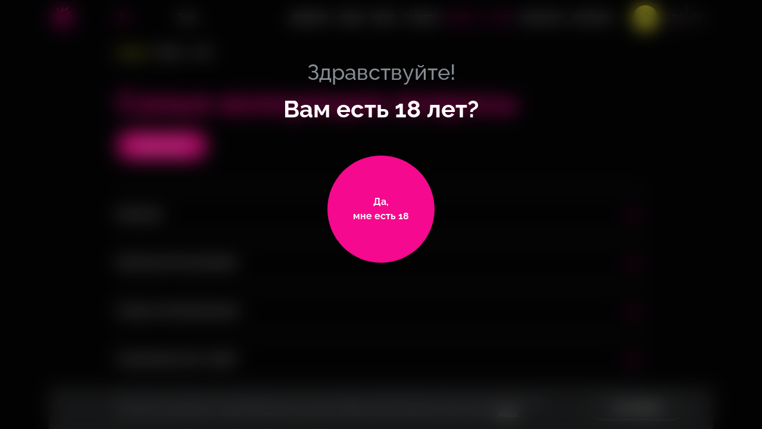

--- FILE ---
content_type: text/html; charset=UTF-8
request_url: https://russtriptease.com/tula/zazhigalka/faq/
body_size: 27090
content:
<!DOCTYPE HTML>
<html lang="ru">

<head>
      <!--Google Tag Manager-->
<script data-skip-moving="true">(function (w, d, s, l, i) {
        w[l] = w[l] || [];
        w[l].push({
            'gtm.start':
                new Date().getTime(), event: 'gtm.js'
        });
        var f = d.getElementsByTagName(s)[0],
            j = d.createElement(s), dl = l != 'dataLayer' ? '&l=' + l : '';
        j.async = true;
        j.src =
            'https://www.googletagmanager.com/gtm.js?id=' + i + dl;
        f.parentNode.insertBefore(j, f);
    })(window, document, 'script', 'dataLayer', 'GTM-M8VGKS7');</script>

<!--End Google Tag Manager-->
    <script type="application/ld+json">
    {
      "@context": "http://schema.org/",
      "@type": "LocalBusiness",
      "name": "Zажигалка",
      "logo": "https://russtriptease.com/local/images/inhtml/logo.png",
      "telephone": "+7800333‒88‒68",
      "url": "https://russtriptease.com",
      "address": {
        "@type": "PostalAddress",
        "streetAddress": "ул. Советская, 86",
        "addressLocality": "Тула",
        "addressCountry": "Russia"
      }
    }
  </script>
  <script type="application/ld+json">
  {
    "@context": "http://schema.org/",
    "@type": "BreadcrumbList",
    "itemListElement": [{
        "@type": "ListItem",
        "position": 1,
        "name": "Главная",
        "item": "https://russtriptease.com/tula/zazhigalka/"
      },
      {
        "@type": "ListItem",
        "position": 2,
        "name": "Вопрос — ответ",
        "item": "https://russtriptease.com/tula/zazhigalka/faq/"
      }
    ]
  }
</script>
      <meta name="viewport" content="width=device-width, initial-scale=1, maximum-scale=1, minimal-ui, user-scalable=no">
  <link rel="icon" href="/local/templates/main/favicon32.png" sizes="32x32" type="image/png">
  <link rel="icon" href="/local/templates/main/favicon64.png" sizes="64x64" type="image/png">
  <meta name="skype_toolbar" content="skype_toolbar_parser_compatible">
  <meta http-equiv="X-UA-Compatible" content="IE=edge,chrome=1">
  <meta name="google" value="notranslate">
  <meta name="format-detection" content="telephone=no">
    <link rel="alterate" hreflang="en" href="https://russtriptease.com/en/tula/zazhigalka/faq/">
  <link href="/fonts/icons.woff2" rel="preload" as="font" crossorigin>
  <link href="/fonts/ALSMeringue-Italic.woff2" rel="preload" as="font" crossorigin>
  <link href="/fonts/ALSMeringue.woff2" rel="preload" as="font" crossorigin>
  <link href="/fonts/Raleway-Regular.woff2" rel="preload" as="font" crossorigin>
  <link href="/fonts/Raleway-Medium.woff2" rel="preload" as="font" crossorigin>
  <link href="/fonts/Raleway-Black.woff2" rel="preload" as="font" crossorigin>
  <link href="/fonts/Raleway-ExtraBold.woff2" rel="preload" as="font" crossorigin>
  <link href="/fonts/Raleway-Bold.woff2" rel="preload" as="font" crossorigin>
  <link href="/fonts/Raleway-SemiBold.woff2" rel="preload" as="font" crossorigin>
  <link href="/fonts/drukcyr/drukcyr-bold.woff2" rel="preload" as="font" crossorigin>
  <link href="/fonts/drukcyr/drukcyr-heavy.woff2" rel="preload" as="font" crossorigin>
  <link href="/fonts/drukcyr/drukwidecyr-bold.woff2" rel="preload" as="font" crossorigin>
  <link href="/fonts/cofo-sans/CoFoSans-Regular.woff2" rel="preload" as="font" crossorigin>
  <link href="/fonts/cofo-sans/CoFoSans-Medium.woff2" rel="preload" as="font" crossorigin>
  <link href="/fonts/cofo-sans/CoFoSans-Bold.woff2" rel="preload" as="font" crossorigin>
  <link href="/fonts/cofo-sans/CoFoSans-Black.woff2" rel="preload" as="font" crossorigin>
    <style>
    body.estestvoznanie .b-confirmation-age .b-confirmation-age__title,
    body.estestvoznanie .b-confirmation-age .b-confirmation-age__title span {
      font-family: "ALS Meringue";
    }

    body {
      -webkit-font-smoothing: antialiased;
      -moz-osx-font-smoothing: grayscale;
      font-smoothing: antialiased
    }

    * {
      outline: 0
    }

    input[type=submit] {
      -webkit-appearance: none;
      appearance: none
    }

    .Buttons-module__submit--dark___Dt3CH {
      color: #fff !important
    }

    .FormInput-module__error___2knZK {
      position: absolute;
      bottom: -33px;
      left: 0
    }

    .b-confirmation-age {
      align-items: flex-start;
      display: flex;
      height: 100%;
      justify-content: center;
      left: 0;
      padding: 13vh 0 5vh;
      position: fixed;
      top: 0;
      width: 100%;
      z-index: 9999;
    }

    .b-confirmation-age__svg-wrapper {
      height: 100%;
      left: 0;
      position: absolute;
      top: 0;
      width: 100%;
      z-index: 0;
    }

    .b-confirmation-age__svg-wrapper canvas {
      aspect-ratio: auto 1280 / 904;
      height: 100%;
      position: absolute;
      width: 100%;
    }

    .b-confirmation-age__info {
      align-items: center;
      display: flex;
      flex-direction: column;
      justify-content: flex-start;
      position: relative;
      z-index: 2;
    }

    .b-confirmation-age__title {
      font-family: "Raleway Medium";
      align-items: center;
      display: flex;
      flex-direction: column;
      font-size: 24px;
      justify-content: center;
      line-height: 30px;
      margin-bottom: 43px;
    }

    .b-confirmation-age__title span {
      font-family: "Raleway Bold";
      font-size: 28px;
      line-height: 32px;
      margin-top: 16px;
    }

    .b-page-wrapper {
      position: relative;
      z-index: 5;
      display: flex;
      min-width: 320px;
      flex-direction: column;
      justify-content: space-between;
      -webkit-overflow-scrolling: touch;
      overflow-x: hidden;
      overflow-y: auto;
      height: 100%;
      scrollbar-width: none;
    }

    .b-page-wrapper.no-scroll {
      position: fixed;
      top: 0;
      left: 0;
      right: 0;
      bottom: 0;
      overflow: hidden;
    }

    .b-page-wrapper.no-touch {
      pointer-events: none;
      touch-action: none;
    }

    .b-page-wrapper.no-scroll.b-page-wrapper.windows {
      padding-right: 17px;
    }

    .b-page-wrapper.open-menu {
      z-index: 6;
    }

    .b-location__link,
    .b-button--main-block {
      color: #fff;
    }

    @media (min-width: 768px) {
      .b-confirmation-age {
        padding: 14vh 0 5vh;
      }

      .b-confirmation-age__title {
        font-size: 36px;
        line-height: 40px;
        margin-bottom: 54px;
      }

      .b-confirmation-age__title span {
        font-size: 40px;
        line-height: 48px;
        margin-top: 18px;
      }
    }

    @media (min-width: 1440px) {
      .b-confirmation-age {
        padding: 22vh 0 5vh;
      }

      .b-confirmation-age__title {
        font-size: 48px;
        line-height: 50px;
        margin-bottom: 55px;

      }

      .b-confirmation-age__title span {
        font-size: 56px;
        line-height: 64px;
        margin-top: 29px;
      }
    }

    @media (min-width: 1680px) {
      .b-confirmation-age {
        padding: 18vh 0 5vh;
      }

      .b-confirmation-age__title {
        font-size: 56px;
        line-height: 72px;
        margin-bottom: 84px;
      }

      .b-confirmation-age__title span {
        font-size: 64px;
        line-height: 72px;
        margin-top: 13px;
      }
    }

    @media (min-width: 1920px) {
      .b-confirmation-age {
        padding: 26vh 0 5vh;
      }

      .b-confirmation-age__title {
        margin-bottom: 63px;
      }
    }
  </style>
    <link href="/local/templates/main/assets/css/main.css?1769010355" rel="stylesheet">
  <link href="/local/templates/main/assets/css/mobile.css?1769010355" rel="stylesheet">
  <link href="/local/templates/main/assets/css/mobile-big.css?<1769010355" rel="stylesheet" media="(min-width: 480px)">
  <link href="/local/templates/main/assets/css/tablet.css?1769010355" rel="stylesheet" media="(min-width: 768px)">
  <link href="/local/templates/main/assets/css/desktop-min.css?1769010355" rel="stylesheet" media="(min-width: 1024px)">
  <link href="/local/templates/main/assets/css/desktop.css?1769010355" rel="stylesheet" media="(min-width: 1280px)">
  <link href="/local/templates/main/assets/css/desktop-big.css?1769010355" rel="stylesheet" media="(min-width:1440px)">
  <link href="/local/templates/main/assets/css/desktop-full-big.css?1769010355" rel="stylesheet" media="(min-width:1680px)">
  <link href="/local/templates/main/assets/css/desktop-fullhd.css?1769010355" rel="stylesheet" media="(min-width:1920px)">
  <meta name="yandex-verification" content="b267437370d13461" />
      <link rel="canonical" href="https://russtriptease.com/moscow/zazhigalka/faq/">
    <title>Ответы на частые вопросы о стриптиз-клубе Zажигалка Тула.</title>
  <meta property="og:title" content="Ответы на частые вопросы о стриптиз-клубе Zажигалка Тула." />
  <meta property="og:description" content="Частые вопросы о клубе Zажигалка Тула. Все волнующие вопросы и ответы на них." />
  <meta property="og:image" content="https://russtriptease.com/local/images/inhtml/logo.png" />
  <meta property="og:type" content="website" />
  <meta property="og:url" content="https://russtriptease.com/tula/zazhigalka/faq/" />

  <meta http-equiv="Content-Type" content="text/html; charset=UTF-8" />
<meta name="description" content="Частые вопросы о клубе Zажигалка Тула. Все волнующие вопросы и ответы на них." />
<script type="text/javascript" data-skip-moving="true">(function(w, d, n) {var cl = "bx-core";var ht = d.documentElement;var htc = ht ? ht.className : undefined;if (htc === undefined || htc.indexOf(cl) !== -1){return;}var ua = n.userAgent;if (/(iPad;)|(iPhone;)/i.test(ua)){cl += " bx-ios";}else if (/Windows/i.test(ua)){cl += ' bx-win';}else if (/Macintosh/i.test(ua)){cl += " bx-mac";}else if (/Linux/i.test(ua) && !/Android/i.test(ua)){cl += " bx-linux";}else if (/Android/i.test(ua)){cl += " bx-android";}cl += (/(ipad|iphone|android|mobile|touch)/i.test(ua) ? " bx-touch" : " bx-no-touch");cl += w.devicePixelRatio && w.devicePixelRatio >= 2? " bx-retina": " bx-no-retina";var ieVersion = -1;if (/AppleWebKit/.test(ua)){cl += " bx-chrome";}else if (/Opera/.test(ua)){cl += " bx-opera";}else if (/Firefox/.test(ua)){cl += " bx-firefox";}ht.className = htc ? htc + " " + cl : cl;})(window, document, navigator);</script>


<link href="/local/css/preloader.css?1717753871474" type="text/css"  data-template-style="true"  rel="stylesheet" />
<link href="/local/templates/main/template_styles.css?1717488884358" type="text/css"  data-template-style="true"  rel="stylesheet" />







  </head>

<body class="">

  <!--Google Tag Manager (noscript)-->
<noscript>
    <iframe src="https://www.googletagmanager.com/ns.html?id=GTM-M8VGKS7"
            height="0" width="0" style="display:none;visibility:hidden"></iframe>
</noscript>
<!--End Google Tag Manager (noscript)-->
    <div class="b-page-wrapper js-scroll-wrapper " >
                    <div class="b-confirmation-age js-confirmation">
        <div class="b-container">
          <div class="b-confirmation-age__svg-wrapper">
            <canvas id="canvas" width="1280" height="904" data-src="/698-1383-fingerprint.riv"></canvas>
          </div>
          <div class="b-confirmation-age__info">
            <div class="b-confirmation-age__title">Здравствуйте!<span>Вам есть 18 лет?</span>
            </div>
            <a class="b-button b-button--elipse b-button--elipse-fill b-button--confirmation js-confirmation-button" onclick="confirm_age()" data-url="/tula/zazhigalka/faq/" href="javascript:void(0);" title="">
              <!-- <span class="b-button__cover js-animate-cursor">
                                <span class="b-button__cursor cursor"></span>
                            </span> -->
              <span class="b-button__text">Да, <span>мне есть&nbsp;18</span>
              </span>
            </a>
          </div>
        </div>
      </div>
        <style>
      /* .b-header, .b-header__right {
            position: fixed;
            z-index: 1000001;
            top: 0;
            left: 0;
            width: 100%;
            height: 60px;
            padding: 10px 13px 10px 12px;
        } */
      .b-header__left,
      .b-lang__wrapper {
        display: -ms-flexbox;
        -ms-flex-align: center;
      }

      .b-header__left {
        display: flex;
        margin-right: 22px;
        align-items: center;
        -ms-flex-pack: justify;
        justify-content: space-between;
        -ms-flex-positive: 1;
        flex-grow: 1;
      }

      .b-header__right {
        z-index: 10;
        overflow: auto;
        flex-direction: column;
        height: 100%;
        padding: 88px 30px 23px;
        transition: all .3s ease;
        -ms-transform: translateX(100%);
        transform: translateX(100%);
        pointer-events: none;
        opacity: 0;
        /* background-color: #040405; */
        background-color: var(--main-black);
        background-image: url(/local/images/inhtml/line-burger.png);
        background-repeat: no-repeat;
        -ms-flex-direction: column;
      }

      /* .b-header, .b-header__right {
            position: fixed;
            z-index: 1000001;
            top: 0;
            left: 0;
            width: 100%;
            height: 60px;
            padding: 10px 13px 10px 12px;
        } */

      @media (min-width: 768px) {
        .b-header {
          height: auto;
          padding-top: 9px;
          background: 0 0;
        }

        .b-header__left {
          margin-right: 0;
          -ms-flex-positive: 0;
          flex-grow: 0;
        }

        .b-header__right {
          padding: 88px 60px 35px;
          background-image: url(/local/images/inhtml/line-burger-768.png);
        }
      }

      @media (min-width: 1024px) {

        .b-a-main-block__wrapper,
        .b-header__right {
          overflow: visible;
        }

        .b-header__right {
          position: relative;
          z-index: 1;
          display: -ms-flexbox;
          display: flex;
          flex-direction: row;
          width: auto;
          height: auto;
          padding: 0;
          -ms-transform: none !important;
          transform: none !important;
          pointer-events: auto !important;
          opacity: 1 !important;
          background: 0 0;
          -ms-flex-align: center;
          align-items: center;
          -ms-flex-direction: row;
          -ms-flex: 1 0 auto;
          flex: 1 0 auto;
          -ms-flex-pack: end;
          justify-content: flex-end;
        }

        .b-header__burger,
        .b-header__estestvoznanie {
          display: none;
        }

        .b-header__right .b-menu {
          padding-top: 0;
        }
      }

      @media (min-width: 1280px) {

        .b-menu,
        .zclub .b-menu {
          margin-right: 12px;
        }

        .b-menu__list {
          margin: 0;
        }

        .b-menu__item {
          padding: 0 7px;
        }

        .b-menu__link {
          font-size: 12px;
          line-height: 24px;
        }
      }

      @media (min-width: 1440px) {

        .b-menu,
        .zclub .b-menu {
          margin-right: 45px;
        }

        .b-menu__item {
          padding: 0 10px;
        }

        .b-menu__link {
          font-size: 14px;
          line-height: 32px;
        }
      }

      @media (min-width: 1680px) {

        .b-menu,
        .zclub .b-menu {
          margin-right: 45px;
        }

        .b-menu__list {
          margin: 0;
          -ms-flex-pack: start;
          justify-content: flex-start;
        }

        .b-menu__item {
          padding: 0 10px;
        }
      }

      @media (min-width: 1920px) {
        .b-header {
          padding-top: 14px;
        }

        .b-menu,
        .zclub .b-menu {
          margin-right: 143px;
        }

        .b-menu__item {
          padding: 0 11px;
        }

        .b-menu__list {
          margin: 0;
        }
      }
    </style>
    <header class="b-header js-header" data-base-url="/tula/zazhigalka/">
      <div class="b-container">
        <div class="b-header__left">
          <a class="b-logo" href="/tula/zazhigalka/" title="На главную">
            <div class="b-logo__wrapper">
              <img class="b-logo__image b-logo__image--tablet" src="https://russtriptease.com/local/images/inhtml/logo-tablet.png" alt="Зажигалки" />
              <img class="b-logo__image" src="https://russtriptease.com/local/images/inhtml/logo.png" alt="Зажигалки" />
            </div>
          </a>
          
<div class="b-location">
  <style>
    .b-header__left .b-location {
      /* display: none; */
    }

    @media (min-width: 768px) {
      .b-header__left .b-location {
        display: block;
      }

      .b-location {
        display: none;
      }
    }
  </style>
              <a class="b-location__link js-link-location" href="javascript:void(0);">
      <i class="b-icon b-icon--location icon-location"></i>
      <span class="b-location__info">
        <span class="b-location__title js-city-name" data-id="tula" data-time="18">
          Тула        </span>
        <span class="b-location__adress js-city-street">
          ул. Советская, 86        </span>
      </span>
    </a>
              <div class="b-location__dropdown">
        <div class="b-location__list js-scroll-menu">
                      <div class="b-location__item">
              <a class="b-location__link-item js-location-item" href="/arkhangelsk/zazhigalka/faq/"
                data-set-city="arkhangelsk" data-city="Архангельск"
                data-street="Новгородский проспект, 27" data-lang="">Архангельск</a>
            </div>
                      <div class="b-location__item">
              <a class="b-location__link-item js-location-item" href="/astrakhan/zazhigalka/faq/"
                data-set-city="astrakhan" data-city="Астрахань"
                data-street="ул. Савушкина, 45А" data-lang="">Астрахань</a>
            </div>
                      <div class="b-location__item">
              <a class="b-location__link-item js-location-item" href="/barnaul/zazhigalka/faq/"
                data-set-city="barnaul" data-city="Барнаул"
                data-street="ул. Мало-Олонская, 28" data-lang="">Барнаул</a>
            </div>
                      <div class="b-location__item">
              <a class="b-location__link-item js-location-item" href="/belgorod/zazhigalka/faq/"
                data-set-city="belgorod" data-city="Белгород"
                data-street="ул. 50-Летия Белгородской области, д. 12 А" data-lang="">Белгород</a>
            </div>
                      <div class="b-location__item">
              <a class="b-location__link-item js-location-item" href="/bryansk/zazhigalka/faq/"
                data-set-city="bryansk" data-city="Брянск"
                data-street="проспект Станке Димитрова, 15" data-lang="">Брянск</a>
            </div>
                      <div class="b-location__item">
              <a class="b-location__link-item js-location-item" href="/vladivostok/faq/"
                data-set-city="vladivostok" data-city="Владивосток"
                data-street="ул. Бестужева, д. 28" data-lang="">Владивосток</a>
            </div>
                      <div class="b-location__item">
              <a class="b-location__link-item js-location-item" href="/vladimir/zazhigalka/faq/"
                data-set-city="vladimir" data-city="Владимир"
                data-street="ул. Большая Московская, д. 71" data-lang="">Владимир</a>
            </div>
                      <div class="b-location__item">
              <a class="b-location__link-item js-location-item" href="/volgograd/faq/"
                data-set-city="volgograd" data-city="Волгоград"
                data-street="ул. Глазкова, д. 10" data-lang="">Волгоград</a>
            </div>
                      <div class="b-location__item">
              <a class="b-location__link-item js-location-item" href="/voronezh/zazhigalka/faq/"
                data-set-city="voronezh" data-city="Воронеж"
                data-street="пр. Революции, 34а" data-lang="">Воронеж</a>
            </div>
                      <div class="b-location__item">
              <a class="b-location__link-item js-location-item" href="/ekaterinburg/faq/"
                data-set-city="ekaterinburg" data-city="Екатеринбург"
                data-street="ул. 8 Марта, 120Б" data-lang="">Екатеринбург</a>
            </div>
                      <div class="b-location__item">
              <a class="b-location__link-item js-location-item" href="/ivanovo/zazhigalka/faq/"
                data-set-city="ivanovo" data-city="Иваново"
                data-street="ул. Красногвардейская, 3" data-lang="">Иваново</a>
            </div>
                      <div class="b-location__item">
              <a class="b-location__link-item js-location-item" href="/izhevsk/zazhigalka/faq/"
                data-set-city="izhevsk" data-city="Ижевск"
                data-street="ул. Коммунаров, 236" data-lang="">Ижевск</a>
            </div>
                      <div class="b-location__item">
              <a class="b-location__link-item js-location-item" href="/irkutsk/zazhigalka/faq/"
                data-set-city="irkutsk" data-city="Иркутск"
                data-street="ул. Красноармейская, 8" data-lang="">Иркутск</a>
            </div>
                      <div class="b-location__item">
              <a class="b-location__link-item js-location-item" href="/kazan/zazhigalka/faq/"
                data-set-city="kazan" data-city="Казань"
                data-street="ул. Московская, 11" data-lang="">Казань</a>
            </div>
                      <div class="b-location__item">
              <a class="b-location__link-item js-location-item" href="/kaliningrad/zazhigalka/faq/"
                data-set-city="kaliningrad" data-city="Калининград"
                data-street="ул. Ольштынская, д. 1" data-lang="">Калининград</a>
            </div>
                      <div class="b-location__item">
              <a class="b-location__link-item js-location-item" href="/kemerovo/zazhigalka/faq/"
                data-set-city="kemerovo" data-city="Кемерово"
                data-street="пр. Ленина, 40" data-lang="">Кемерово</a>
            </div>
                      <div class="b-location__item">
              <a class="b-location__link-item js-location-item" href="/kirov/zazhigalka/faq/"
                data-set-city="kirov" data-city="Киров"
                data-street="ул. Профсоюзная, 1" data-lang="">Киров</a>
            </div>
                      <div class="b-location__item">
              <a class="b-location__link-item js-location-item" href="/krasnodar/faq/"
                data-set-city="krasnodar" data-city="Краснодар"
                data-street="ул. Тургенева, 76/1" data-lang="">Краснодар</a>
            </div>
                      <div class="b-location__item">
              <a class="b-location__link-item js-location-item" href="/krasnoyarsk/faq/"
                data-set-city="krasnoyarsk" data-city="Красноярск"
                data-street="пр.Мира, 91" data-lang="">Красноярск</a>
            </div>
                      <div class="b-location__item">
              <a class="b-location__link-item js-location-item" href="/kurgan/zazhigalka/faq/"
                data-set-city="kurgan" data-city="Курган"
                data-street="ул. Советская, 115" data-lang="">Курган</a>
            </div>
                      <div class="b-location__item">
              <a class="b-location__link-item js-location-item" href="/kursk/zazhigalka/faq/"
                data-set-city="kursk" data-city="Курск"
                data-street="ул. Сосновская, 1-3" data-lang="">Курск</a>
            </div>
                      <div class="b-location__item">
              <a class="b-location__link-item js-location-item" href="/lipeck/zazhigalka/faq/"
                data-set-city="lipeck" data-city="Липецк"
                data-street="ул. Меркулова, 2" data-lang="">Липецк</a>
            </div>
                      <div class="b-location__item">
              <a class="b-location__link-item js-location-item" href="/moscow/faq/"
                data-set-city="moscow" data-city="Москва"
                data-street="ул. Земляной Вал, 50а, стр. 3" data-lang="">Москва</a>
            </div>
                      <div class="b-location__item">
              <a class="b-location__link-item js-location-item" href="/murmansk/zazhigalka/faq/"
                data-set-city="murmansk" data-city="Мурманск"
                data-street="ул. Карла Маркса, 38 корп 1, 3 этаж" data-lang="">Мурманск</a>
            </div>
                      <div class="b-location__item">
              <a class="b-location__link-item js-location-item" href="/naberezhnie-chelni/zazhigalka/faq/"
                data-set-city="naberezhnie-chelni" data-city="Набережные Челны"
                data-street="пр. Мира, 24п" data-lang="">Набережные Челны</a>
            </div>
                      <div class="b-location__item">
              <a class="b-location__link-item js-location-item" href="/nizhnii-novgorod/faq/"
                data-set-city="nizhnii-novgorod" data-city="Нижний Новгород"
                data-street="Нижневолжская набережная, 19" data-lang="">Нижний Новгород</a>
            </div>
                      <div class="b-location__item">
              <a class="b-location__link-item js-location-item" href="/novosibirsk/faq/"
                data-set-city="novosibirsk" data-city="Новосибирск"
                data-street="ул. Гоголя, 43/1" data-lang="">Новосибирск</a>
            </div>
                      <div class="b-location__item">
              <a class="b-location__link-item js-location-item" href="/omsk/zazhigalka/faq/"
                data-set-city="omsk" data-city="Омск"
                data-street="ул .Волочаевская, 19/1" data-lang="">Омск</a>
            </div>
                      <div class="b-location__item">
              <a class="b-location__link-item js-location-item" href="/orenburg/zazhigalka/faq/"
                data-set-city="orenburg" data-city="Оренбург"
                data-street="ул. Плеханова 2" data-lang="">Оренбург</a>
            </div>
                      <div class="b-location__item">
              <a class="b-location__link-item js-location-item" href="/penza/zazhigalka/faq/"
                data-set-city="penza" data-city="Пенза"
                data-street="1-ый Онежский проезд, 4" data-lang="">Пенза</a>
            </div>
                      <div class="b-location__item">
              <a class="b-location__link-item js-location-item" href="/perm/zazhigalka/faq/"
                data-set-city="perm" data-city="Пермь"
                data-street="ул. Ленина, 88" data-lang="">Пермь</a>
            </div>
                      <div class="b-location__item">
              <a class="b-location__link-item js-location-item" href="/rostov-on-don/zazhigalka/faq/"
                data-set-city="rostov-on-don" data-city="Ростов-на-Дону"
                data-street="проспект Буденновский, 97" data-lang="">Ростов-на-Дону</a>
            </div>
                      <div class="b-location__item">
              <a class="b-location__link-item js-location-item" href="/ryazan/zazhigalka/faq/"
                data-set-city="ryazan" data-city="Рязань"
                data-street="ул. Ленина, д. 4, c1" data-lang="">Рязань</a>
            </div>
                      <div class="b-location__item">
              <a class="b-location__link-item js-location-item" href="/samara/faq/"
                data-set-city="samara" data-city="Самара"
                data-street="Московское шоссе, 4б" data-lang="">Самара</a>
            </div>
                      <div class="b-location__item">
              <a class="b-location__link-item js-location-item" href="/saint-petersburg/zazhigalka/faq/"
                data-set-city="saint-petersburg" data-city="Санкт-Петербург"
                data-street="Щербаков пер., 17а, лит. Б" data-lang="">Санкт-Петербург</a>
            </div>
                      <div class="b-location__item">
              <a class="b-location__link-item js-location-item" href="/saratov/zazhigalka/faq/"
                data-set-city="saratov" data-city="Саратов"
                data-street="пр-кт им. 50 лет Октября, 80" data-lang="">Саратов</a>
            </div>
                      <div class="b-location__item">
              <a class="b-location__link-item js-location-item" href="/sochi/zazhigalka/faq/"
                data-set-city="sochi" data-city="Сочи"
                data-street="Морской переулок, 2" data-lang="">Сочи</a>
            </div>
                      <div class="b-location__item">
              <a class="b-location__link-item js-location-item" href="/stavropol/zazhigalka/faq/"
                data-set-city="stavropol" data-city="Ставрополь"
                data-street="пр. Кулакова, 29д" data-lang="">Ставрополь</a>
            </div>
                      <div class="b-location__item">
              <a class="b-location__link-item js-location-item" href="/tver/zazhigalka/faq/"
                data-set-city="tver" data-city="Тверь"
                data-street="ул. Новоторжская, д. 18, к. 1" data-lang="">Тверь</a>
            </div>
                      <div class="b-location__item">
              <a class="b-location__link-item js-location-item" href="/tolyatti/estestvoznanie/faq/"
                data-set-city="tolyatti" data-city="Тольятти"
                data-street="" data-lang="">Тольятти</a>
            </div>
                      <div class="b-location__item">
              <a class="b-location__link-item js-location-item" href="/tomsk/zazhigalka/faq/"
                data-set-city="tomsk" data-city="Томск"
                data-street="ул. Розы Люксембург, 4В" data-lang="">Томск</a>
            </div>
                      <div class="b-location__item">
              <a class="b-location__link-item js-location-item" href="/tula/zazhigalka/faq/"
                data-set-city="tula" data-city="Тула"
                data-street="ул. Советская, 86" data-lang="">Тула</a>
            </div>
                      <div class="b-location__item">
              <a class="b-location__link-item js-location-item" href="/tumen/zazhigalka/faq/"
                data-set-city="tumen" data-city="Тюмень"
                data-street="ул. 50 Лет Октября, 10" data-lang="">Тюмень</a>
            </div>
                      <div class="b-location__item">
              <a class="b-location__link-item js-location-item" href="/ulyanovsk/zazhigalka/faq/"
                data-set-city="ulyanovsk" data-city="Ульяновск"
                data-street="Zажигалка Ульяновск, ул. Локомативная, 4а" data-lang="">Ульяновск</a>
            </div>
                      <div class="b-location__item">
              <a class="b-location__link-item js-location-item" href="/ufa/faq/"
                data-set-city="ufa" data-city="Уфа"
                data-street="ул. Цюрупы, 42" data-lang="">Уфа</a>
            </div>
                      <div class="b-location__item">
              <a class="b-location__link-item js-location-item" href="/habarovsk/zazhigalka/faq/"
                data-set-city="habarovsk" data-city="Хабаровск"
                data-street="ул.Карла Маркса, 96а" data-lang="">Хабаровск</a>
            </div>
                      <div class="b-location__item">
              <a class="b-location__link-item js-location-item" href="/cheboksari/zazhigalka/faq/"
                data-set-city="cheboksari" data-city="Чебоксары"
                data-street="пл. Речников, 5" data-lang="">Чебоксары</a>
            </div>
                      <div class="b-location__item">
              <a class="b-location__link-item js-location-item" href="/chelyabinsk/faq/"
                data-set-city="chelyabinsk" data-city="Челябинск"
                data-street="пр. Ленина, 52" data-lang="">Челябинск</a>
            </div>
                      <div class="b-location__item">
              <a class="b-location__link-item js-location-item" href="/chita/zazhigalka/faq/"
                data-set-city="chita" data-city="Чита"
                data-street="Zажигалка Чита, мкр. Северный, 64" data-lang="">Чита</a>
            </div>
                      <div class="b-location__item">
              <a class="b-location__link-item js-location-item" href="/yaroslavl/zazhigalka/faq/"
                data-set-city="yaroslavl" data-city="Ярославль"
                data-street="ул. Свободы, д. 19" data-lang="">Ярославль</a>
            </div>
                  </div>
      </div>
        </div>
          <div class="b-location-tooltip">
            <div class="b-location-tooltip__question">Ваш город              <span>Тула</span>
            </div>
            <div class="b-location-tooltip__options">
              <button class="b-button b-button--fill b-button--stroke b-button--mid b-button--location" ontouchstart="">Выбрать другой</button>
              <button class="b-button b-button--fill b-button--mid b-button--confirm" ontouchstart="">Да,</button>
            </div>
          </div>

        </div>
        <div class="b-header__right js-burger">

          
<div class="b-location">
  <style>
    .b-header__left .b-location {
      /* display: none; */
    }

    @media (min-width: 768px) {
      .b-header__left .b-location {
        display: block;
      }

      .b-location {
        display: none;
      }
    }
  </style>
              <a class="b-location__link js-link-location" href="javascript:void(0);">
      <i class="b-icon b-icon--location icon-location"></i>
      <span class="b-location__info">
        <span class="b-location__title js-city-name" data-id="tula" data-time="18">
          Тула        </span>
        <span class="b-location__adress js-city-street">
          ул. Советская, 86        </span>
      </span>
    </a>
          <!--<div class="b-header__wrapper-personal-m">
        <a class="b-header__personal" href="" title="" >
          <span></span>
          <i class="b-icon icon-personal"></i>
        </a>
      </div>-->
              <div class="b-location__dropdown">
        <div class="b-location__list js-scroll-menu">
                      <div class="b-location__item">
              <a class="b-location__link-item js-location-item" href="/arkhangelsk/zazhigalka/faq/"
                data-set-city="arkhangelsk" data-city="Архангельск"
                data-street="Новгородский проспект, 27" data-lang="">Архангельск</a>
            </div>
                      <div class="b-location__item">
              <a class="b-location__link-item js-location-item" href="/astrakhan/zazhigalka/faq/"
                data-set-city="astrakhan" data-city="Астрахань"
                data-street="ул. Савушкина, 45А" data-lang="">Астрахань</a>
            </div>
                      <div class="b-location__item">
              <a class="b-location__link-item js-location-item" href="/barnaul/zazhigalka/faq/"
                data-set-city="barnaul" data-city="Барнаул"
                data-street="ул. Мало-Олонская, 28" data-lang="">Барнаул</a>
            </div>
                      <div class="b-location__item">
              <a class="b-location__link-item js-location-item" href="/belgorod/zazhigalka/faq/"
                data-set-city="belgorod" data-city="Белгород"
                data-street="ул. 50-Летия Белгородской области, д. 12 А" data-lang="">Белгород</a>
            </div>
                      <div class="b-location__item">
              <a class="b-location__link-item js-location-item" href="/bryansk/zazhigalka/faq/"
                data-set-city="bryansk" data-city="Брянск"
                data-street="проспект Станке Димитрова, 15" data-lang="">Брянск</a>
            </div>
                      <div class="b-location__item">
              <a class="b-location__link-item js-location-item" href="/vladivostok/faq/"
                data-set-city="vladivostok" data-city="Владивосток"
                data-street="ул. Бестужева, д. 28" data-lang="">Владивосток</a>
            </div>
                      <div class="b-location__item">
              <a class="b-location__link-item js-location-item" href="/vladimir/zazhigalka/faq/"
                data-set-city="vladimir" data-city="Владимир"
                data-street="ул. Большая Московская, д. 71" data-lang="">Владимир</a>
            </div>
                      <div class="b-location__item">
              <a class="b-location__link-item js-location-item" href="/volgograd/faq/"
                data-set-city="volgograd" data-city="Волгоград"
                data-street="ул. Глазкова, д. 10" data-lang="">Волгоград</a>
            </div>
                      <div class="b-location__item">
              <a class="b-location__link-item js-location-item" href="/voronezh/zazhigalka/faq/"
                data-set-city="voronezh" data-city="Воронеж"
                data-street="пр. Революции, 34а" data-lang="">Воронеж</a>
            </div>
                      <div class="b-location__item">
              <a class="b-location__link-item js-location-item" href="/ekaterinburg/faq/"
                data-set-city="ekaterinburg" data-city="Екатеринбург"
                data-street="ул. 8 Марта, 120Б" data-lang="">Екатеринбург</a>
            </div>
                      <div class="b-location__item">
              <a class="b-location__link-item js-location-item" href="/ivanovo/zazhigalka/faq/"
                data-set-city="ivanovo" data-city="Иваново"
                data-street="ул. Красногвардейская, 3" data-lang="">Иваново</a>
            </div>
                      <div class="b-location__item">
              <a class="b-location__link-item js-location-item" href="/izhevsk/zazhigalka/faq/"
                data-set-city="izhevsk" data-city="Ижевск"
                data-street="ул. Коммунаров, 236" data-lang="">Ижевск</a>
            </div>
                      <div class="b-location__item">
              <a class="b-location__link-item js-location-item" href="/irkutsk/zazhigalka/faq/"
                data-set-city="irkutsk" data-city="Иркутск"
                data-street="ул. Красноармейская, 8" data-lang="">Иркутск</a>
            </div>
                      <div class="b-location__item">
              <a class="b-location__link-item js-location-item" href="/kazan/zazhigalka/faq/"
                data-set-city="kazan" data-city="Казань"
                data-street="ул. Московская, 11" data-lang="">Казань</a>
            </div>
                      <div class="b-location__item">
              <a class="b-location__link-item js-location-item" href="/kaliningrad/zazhigalka/faq/"
                data-set-city="kaliningrad" data-city="Калининград"
                data-street="ул. Ольштынская, д. 1" data-lang="">Калининград</a>
            </div>
                      <div class="b-location__item">
              <a class="b-location__link-item js-location-item" href="/kemerovo/zazhigalka/faq/"
                data-set-city="kemerovo" data-city="Кемерово"
                data-street="пр. Ленина, 40" data-lang="">Кемерово</a>
            </div>
                      <div class="b-location__item">
              <a class="b-location__link-item js-location-item" href="/kirov/zazhigalka/faq/"
                data-set-city="kirov" data-city="Киров"
                data-street="ул. Профсоюзная, 1" data-lang="">Киров</a>
            </div>
                      <div class="b-location__item">
              <a class="b-location__link-item js-location-item" href="/krasnodar/faq/"
                data-set-city="krasnodar" data-city="Краснодар"
                data-street="ул. Тургенева, 76/1" data-lang="">Краснодар</a>
            </div>
                      <div class="b-location__item">
              <a class="b-location__link-item js-location-item" href="/krasnoyarsk/faq/"
                data-set-city="krasnoyarsk" data-city="Красноярск"
                data-street="пр.Мира, 91" data-lang="">Красноярск</a>
            </div>
                      <div class="b-location__item">
              <a class="b-location__link-item js-location-item" href="/kurgan/zazhigalka/faq/"
                data-set-city="kurgan" data-city="Курган"
                data-street="ул. Советская, 115" data-lang="">Курган</a>
            </div>
                      <div class="b-location__item">
              <a class="b-location__link-item js-location-item" href="/kursk/zazhigalka/faq/"
                data-set-city="kursk" data-city="Курск"
                data-street="ул. Сосновская, 1-3" data-lang="">Курск</a>
            </div>
                      <div class="b-location__item">
              <a class="b-location__link-item js-location-item" href="/lipeck/zazhigalka/faq/"
                data-set-city="lipeck" data-city="Липецк"
                data-street="ул. Меркулова, 2" data-lang="">Липецк</a>
            </div>
                      <div class="b-location__item">
              <a class="b-location__link-item js-location-item" href="/moscow/faq/"
                data-set-city="moscow" data-city="Москва"
                data-street="ул. Земляной Вал, 50а, стр. 3" data-lang="">Москва</a>
            </div>
                      <div class="b-location__item">
              <a class="b-location__link-item js-location-item" href="/murmansk/zazhigalka/faq/"
                data-set-city="murmansk" data-city="Мурманск"
                data-street="ул. Карла Маркса, 38 корп 1, 3 этаж" data-lang="">Мурманск</a>
            </div>
                      <div class="b-location__item">
              <a class="b-location__link-item js-location-item" href="/naberezhnie-chelni/zazhigalka/faq/"
                data-set-city="naberezhnie-chelni" data-city="Набережные Челны"
                data-street="пр. Мира, 24п" data-lang="">Набережные Челны</a>
            </div>
                      <div class="b-location__item">
              <a class="b-location__link-item js-location-item" href="/nizhnii-novgorod/faq/"
                data-set-city="nizhnii-novgorod" data-city="Нижний Новгород"
                data-street="Нижневолжская набережная, 19" data-lang="">Нижний Новгород</a>
            </div>
                      <div class="b-location__item">
              <a class="b-location__link-item js-location-item" href="/novosibirsk/faq/"
                data-set-city="novosibirsk" data-city="Новосибирск"
                data-street="ул. Гоголя, 43/1" data-lang="">Новосибирск</a>
            </div>
                      <div class="b-location__item">
              <a class="b-location__link-item js-location-item" href="/omsk/zazhigalka/faq/"
                data-set-city="omsk" data-city="Омск"
                data-street="ул .Волочаевская, 19/1" data-lang="">Омск</a>
            </div>
                      <div class="b-location__item">
              <a class="b-location__link-item js-location-item" href="/orenburg/zazhigalka/faq/"
                data-set-city="orenburg" data-city="Оренбург"
                data-street="ул. Плеханова 2" data-lang="">Оренбург</a>
            </div>
                      <div class="b-location__item">
              <a class="b-location__link-item js-location-item" href="/penza/zazhigalka/faq/"
                data-set-city="penza" data-city="Пенза"
                data-street="1-ый Онежский проезд, 4" data-lang="">Пенза</a>
            </div>
                      <div class="b-location__item">
              <a class="b-location__link-item js-location-item" href="/perm/zazhigalka/faq/"
                data-set-city="perm" data-city="Пермь"
                data-street="ул. Ленина, 88" data-lang="">Пермь</a>
            </div>
                      <div class="b-location__item">
              <a class="b-location__link-item js-location-item" href="/rostov-on-don/zazhigalka/faq/"
                data-set-city="rostov-on-don" data-city="Ростов-на-Дону"
                data-street="проспект Буденновский, 97" data-lang="">Ростов-на-Дону</a>
            </div>
                      <div class="b-location__item">
              <a class="b-location__link-item js-location-item" href="/ryazan/zazhigalka/faq/"
                data-set-city="ryazan" data-city="Рязань"
                data-street="ул. Ленина, д. 4, c1" data-lang="">Рязань</a>
            </div>
                      <div class="b-location__item">
              <a class="b-location__link-item js-location-item" href="/samara/faq/"
                data-set-city="samara" data-city="Самара"
                data-street="Московское шоссе, 4б" data-lang="">Самара</a>
            </div>
                      <div class="b-location__item">
              <a class="b-location__link-item js-location-item" href="/saint-petersburg/zazhigalka/faq/"
                data-set-city="saint-petersburg" data-city="Санкт-Петербург"
                data-street="Щербаков пер., 17а, лит. Б" data-lang="">Санкт-Петербург</a>
            </div>
                      <div class="b-location__item">
              <a class="b-location__link-item js-location-item" href="/saratov/zazhigalka/faq/"
                data-set-city="saratov" data-city="Саратов"
                data-street="пр-кт им. 50 лет Октября, 80" data-lang="">Саратов</a>
            </div>
                      <div class="b-location__item">
              <a class="b-location__link-item js-location-item" href="/sochi/zazhigalka/faq/"
                data-set-city="sochi" data-city="Сочи"
                data-street="Морской переулок, 2" data-lang="">Сочи</a>
            </div>
                      <div class="b-location__item">
              <a class="b-location__link-item js-location-item" href="/stavropol/zazhigalka/faq/"
                data-set-city="stavropol" data-city="Ставрополь"
                data-street="пр. Кулакова, 29д" data-lang="">Ставрополь</a>
            </div>
                      <div class="b-location__item">
              <a class="b-location__link-item js-location-item" href="/tver/zazhigalka/faq/"
                data-set-city="tver" data-city="Тверь"
                data-street="ул. Новоторжская, д. 18, к. 1" data-lang="">Тверь</a>
            </div>
                      <div class="b-location__item">
              <a class="b-location__link-item js-location-item" href="/tolyatti/estestvoznanie/faq/"
                data-set-city="tolyatti" data-city="Тольятти"
                data-street="" data-lang="">Тольятти</a>
            </div>
                      <div class="b-location__item">
              <a class="b-location__link-item js-location-item" href="/tomsk/zazhigalka/faq/"
                data-set-city="tomsk" data-city="Томск"
                data-street="ул. Розы Люксембург, 4В" data-lang="">Томск</a>
            </div>
                      <div class="b-location__item">
              <a class="b-location__link-item js-location-item" href="/tula/zazhigalka/faq/"
                data-set-city="tula" data-city="Тула"
                data-street="ул. Советская, 86" data-lang="">Тула</a>
            </div>
                      <div class="b-location__item">
              <a class="b-location__link-item js-location-item" href="/tumen/zazhigalka/faq/"
                data-set-city="tumen" data-city="Тюмень"
                data-street="ул. 50 Лет Октября, 10" data-lang="">Тюмень</a>
            </div>
                      <div class="b-location__item">
              <a class="b-location__link-item js-location-item" href="/ulyanovsk/zazhigalka/faq/"
                data-set-city="ulyanovsk" data-city="Ульяновск"
                data-street="Zажигалка Ульяновск, ул. Локомативная, 4а" data-lang="">Ульяновск</a>
            </div>
                      <div class="b-location__item">
              <a class="b-location__link-item js-location-item" href="/ufa/faq/"
                data-set-city="ufa" data-city="Уфа"
                data-street="ул. Цюрупы, 42" data-lang="">Уфа</a>
            </div>
                      <div class="b-location__item">
              <a class="b-location__link-item js-location-item" href="/habarovsk/zazhigalka/faq/"
                data-set-city="habarovsk" data-city="Хабаровск"
                data-street="ул.Карла Маркса, 96а" data-lang="">Хабаровск</a>
            </div>
                      <div class="b-location__item">
              <a class="b-location__link-item js-location-item" href="/cheboksari/zazhigalka/faq/"
                data-set-city="cheboksari" data-city="Чебоксары"
                data-street="пл. Речников, 5" data-lang="">Чебоксары</a>
            </div>
                      <div class="b-location__item">
              <a class="b-location__link-item js-location-item" href="/chelyabinsk/faq/"
                data-set-city="chelyabinsk" data-city="Челябинск"
                data-street="пр. Ленина, 52" data-lang="">Челябинск</a>
            </div>
                      <div class="b-location__item">
              <a class="b-location__link-item js-location-item" href="/chita/zazhigalka/faq/"
                data-set-city="chita" data-city="Чита"
                data-street="Zажигалка Чита, мкр. Северный, 64" data-lang="">Чита</a>
            </div>
                      <div class="b-location__item">
              <a class="b-location__link-item js-location-item" href="/yaroslavl/zazhigalka/faq/"
                data-set-city="yaroslavl" data-city="Ярославль"
                data-street="ул. Свободы, д. 19" data-lang="">Ярославль</a>
            </div>
                  </div>
      </div>
        </div>
          
<nav class="b-menu">
    <ul class="b-menu__list">
        
            <li class="b-menu__item">
                <a class="b-menu__link" href="/tula/zazhigalka/girl/" title="Девушки">Девушки</a>
            </li>

        
            <li class="b-menu__item">
                <a class="b-menu__link" href="/tula/zazhigalka/actions/" title="Акции">Акции</a>
            </li>

        
            <li class="b-menu__item">
                <a class="b-menu__link" href="/tula/zazhigalka/menu/" title="Меню">Меню</a>
            </li>

        
            <li class="b-menu__item">
                <a class="b-menu__link" href="/tula/zazhigalka/gallery/" title="Галерея">Галерея</a>
            </li>

        
            <li class="b-menu__item">
                <a class="b-menu__link active" href="/tula/zazhigalka/faq/" title="Вопрос&nbsp;&mdash; Ответ">Вопрос&nbsp;&mdash; Ответ</a>
            </li>

        
            <li class="b-menu__item">
                <a class="b-menu__link" href="/tula/zazhigalka/vacancy/" title="Вакансии">Вакансии</a>
            </li>

        
            <li class="b-menu__item">
                <a class="b-menu__link" href="/tula/zazhigalka/contacts/" title="Контакты">Контакты</a>
            </li>

        
    </ul>
</nav>




























          <!--<div class="b-header__wrapper-personal">
            <a
              class="b-header__personal"
              href=""
              title=""
              >
              <span></span>
              <i class="b-icon icon-personal"></i>
            </a>
          </div>-->

          <div class="b-header__other">
            <div class="b-header__wrapper-invite">
                              <a class="b-header__invite" href="/tula/zazhigalka/actions/priglasitelnyy/#receive" title="Получить пригласительный" data-popup="invitation" style="">
                  <i class="b-icon b-icon--invite icon-invitate"></i>
                  <span>Получить пригласительный</span>
                </a>
                          </div>
                          <a class="b-header__estestvoznanie"></a>
                        <div class="b-lang">
              <div class="b-lang__wrapper">
                                  <a class="b-lang__link active" data-lang="ru" href="javascript:void(0);" title="RU">RU</a>
                                  <a class="b-lang__link" data-lang="en" href="javascript:void(0);" title="EN">EN</a>
                              </div>
            </div>
          </div>
        </div>

        <div class="b-header__burger">
          <!--<div class="b-header__wrapper-personal">
            <a class="b-header__personal" href="" title="" >
              <span></span>
              <i class="b-icon icon-personal"></i>
            </a>
          </div>-->
          <div class="b-header__burger">
            <a class="b-header__link js-open-burger" href="javascript:void(0);" title="Меню сайта">
              <span>Меню сайта</span>
              <i class="b-icon b-icon--burger icon-burger"></i>
            </a>
            <a class="b-header__link-close js-close-burger" href="javascript:void(0);" title="Закрыть">
              <span>Закрыть</span>
              <i class="b-icon b-icon--burger-close icon-close"></i>
            </a>
          </div>
        </div>
      </div>
    </header>
    <!--
Текущий язык -->
    <!--
base url -->
    
<main class="b-main js-main" role="main">
  <div class="b-page">
    <div class="b-container b-container--pages">
      <nav class="b-breadcrumbs b-breadcrumbs--head-block">
        <ul class="b-breadcrumbs__list">
          <li class="b-breadcrumbs__item">
            <a class="b-breadcrumbs__link"
              href="/tula/zazhigalka/">Главная</a>
          </li>
          <li class="b-breadcrumbs__item">
            <span class="b-breadcrumbs__link">Вопрос — ответ</span>
          </li>
        </ul>
      </nav>
      <div class="b-reviews-head">
        <div class="b-title-block b-title-block--reviews b-title-block--padding">
          <div class="b-title-block__wrapper">
            <h1 class="b-title b-title--h1 b-title--reviews">Самые волнующие вопросы </h1>
          </div>
        </div>
        <a class="b-button b-button--fill b-button--mid b-button--reviews js-open-chat" href="javascript:void(0);"
          title="Задай вопрос">Задай вопрос</a>
      </div>
      <div class="b-reviews-list-wrap">
    <div class="b-accordion b-accordion--page js-accordion" id="faq">
    <div class="b-accordion__item">
        <a class="b-accordion__header js-accordion-header" href="javascript:void(0);" title="">Zажигалка</a>
        <div class="b-accordion__content">
            <p><b><span style="font-size: 14pt;"> <h2>Стриптиз-бар Зажигалка Тула<br> <br> </h2>  </span></b><span style="font-size: 14pt;">59 стриптиз-баров и потрясающие девушки со всей России, лёгкое общение и настоящий драйв! <br>  У нас ты будешь окружён волшебством каждую ночь. Танцовщицы на любой вкус, качественные напитки и внимательный сервис.<br>  </span><br>  <span style="font-size: 14pt;">Наши преимущества:</span><br>  <span style="font-size: 14pt;">- всегда много девушек вне зависимости от дня недели;</span><br>  <span style="font-size: 14pt;">- зажигательная музыка;</span><br>  <span style="font-size: 14pt;">- удивительная обстановка, располагающая к общению;</span><br>  <span style="font-size: 14pt;">- надёжность, 20 лет на рынке — мы дорожим репутацией;</span><br>  <span style="font-size: 14pt;">- программа лояльности и множество бонусов.</span><br>  <br>  <span style="font-size: 14pt;">Девушки, от которых трудно отвести взгляд, и атмосфера отдыха — визитная карточка «Zажигалки».</span></p>
            <ul>
                            </ul>
            <div>
                            </div>
        </div>
    </div>
    <div class="b-accordion__item">
        <a class="b-accordion__header js-accordion-header" href="javascript:void(0);" title="">Zажигалка и Естествознание</a>
        <div class="b-accordion__content">
            <p><span style="font-size: 14pt;">Zажигалка и Естествознание — два разных формата, но одна семья. </span> <h2><span style="font-size: 14pt;"><b>Стриптиз-бар Зажигалка Тула</b></span></h2>  <span style="font-size: 14pt;"> Всегда вечеринка и полный отрыв с девчонками и громкой музыкой. Профессиональный свет, диджей за пультом и атмосфера праздника.<br> </span><br> <br> <span style="font-size: 14pt; font-weight: bold;"><b>Стриптиз-бар Естествознание Тула</b></span><br>  <span style="font-size: 14pt;"> Более спокойный, располагающий к безмятежному отдыху с друзьями, а также общению с обнаженными девушками один на один. </span><br>  <span style="font-size: 14pt;"> </span><br>  <span style="font-size: 14pt;"> Будь уверен: что бы ты ни выбрал, ты не ошибешься: качество обслуживания и девушки — на высоте вне зависимости от формата. </span><br>  <span style="font-size: 14pt;"> </span><br>  <span style="font-size: 14pt;"> Клубные карты и акции — действуют во всех барах без ограничений.</span></p>
            <ul>
                            </ul>
            <div>
                            </div>
        </div>
    </div>
    <div class="b-accordion__item">
        <a class="b-accordion__header js-accordion-header" href="javascript:void(0);" title="">Сколько стоит просмотр шоу?</a>
        <div class="b-accordion__content">
            <p><ul> 	<li>Переходи <a href="https://telegra.ph/Pro-besplatnyj-vhod-i-kartu-postoyannogo-gostya-05-22">по ссылке </a>на инструкцию в Телеграфе, чтобы оформить виртуальную карту постоянного гостя. А там еще и скидка 5% на барное меню.<br>  </li> 	<li>Оформи пригласительный на сайте стриптиз-бара <a href="https://russtriptease.com/zazhigalka/" title="Стриптиз-клуб Zажигалка">Zажигалка</a> или <a title="Стриптиз-клуб Естествознание" href="https://russtriptease.com/estestvoznanie/">Естествознание</a>&nbsp;и подпишись на нашу SMS-рассылку. (Спамить не будем, только информация о новых бонусах!) Кроме бесплатного просмотра шоу в некоторых городах пригласительный дает дополнительные привилегии. <a href="https://russtriptease.com/actions/" target="_blank">Нажми, чтобы оформить.</a></li> 	<li>Если у вас еще нет карты — регистрируйте ее в нашем телерам-боте <a href="https://t.me/stripobot">по ссылке</a>. Регистрация займет не больше 20 секунд.</li> 	<li>Потрать в баре больше 5 000, либо отметь у нас день рождения или мальчишник, чтобы получить карту постоянного гостя с пожизненной скидкой и бесплатным просмотром шоу.</li> </ul></p>
            <ul>
                            </ul>
            <div>
                            </div>
        </div>
    </div>
    <div class="b-accordion__item">
        <a class="b-accordion__header js-accordion-header" href="javascript:void(0);" title="">Сколько денег взять с собой?</a>
        <div class="b-accordion__content">
            <p>В нашем баре можно отлично отдохнуть и потратить при этом совсем немного. Оцени меню и крутые спецпредложения <a href="/menu/" target="_blank">на сайте</a>, следи за нашими соцсетями: <a href="https://vk.com/russtripclub" target="_blank">Вконтакте.</a> <a href="https://t.me/russtripclub" target="_blank">Телеграм</a> – и будешь всегда в курсе самых выгодных акций. Ну, а если ты намерен устроить вечеринку года, остановит тебя только воображение! Мы поможем исполнить любое желание, начиная с приватов, заканчивая продлением работы заведения. Твои проводники в мире отдыха без границ – наши прекрасные девушки, не стесняйся говорить с ними о чем угодно!</p>
            <ul>
                            </ul>
            <div>
                            </div>
        </div>
    </div>
    <div class="b-accordion__item">
        <a class="b-accordion__header js-accordion-header" href="javascript:void(0);" title="">Конфиденциальность</a>
        <div class="b-accordion__content">
            <p>Наше главное правило — все происходящее в баре остается в баре! Мы никому не передаем информацию о наших гостях, у нас запрещена фото и видео съемка. Забота о конфиденциальности очень важна, так как у нас можно позволить себе то, чем в обычной жизни похвастаешься только перед хорошими приятелями. Кстати, бери их с собой! Девочек хватит на всех, да и лучше один раз увидеть...</p>
            <ul>
                            </ul>
            <div>
                            </div>
        </div>
    </div>
    <div class="b-accordion__item">
        <a class="b-accordion__header js-accordion-header" href="javascript:void(0);" title="">Могу я прийти с супругой или супругом?</a>
        <div class="b-accordion__content">
            <p>Обязательно! Многие гости приходят к нам со своими половинками. Это чудесно. Представляем, как здорово это помогает разнообразить семейную жизнь и получить новые впечатления. Кстати, в приват можно ходить и втроем. Намек понял?:)</p>
            <ul>
                            </ul>
            <div>
                            </div>
        </div>
    </div>
    <div class="b-accordion__item">
        <a class="b-accordion__header js-accordion-header" href="javascript:void(0);" title="">Есть ли у вас мужской стриптиз? </a>
        <div class="b-accordion__content">
            <p>У нас танцуют только девушки, но не только для мужчин. Среди постоянных гостей много женщин, для которых поход в мужской стрип-бар — обычный способ провести вечер выходных. Атмосферой праздника, которая царит у нас, проникаются все по полной. Советуем попробовать и забыть об условностях! Только возьми с собой мужчину, у нас правило — вход для женщин только в сопровождении сильного пола. С одним джентльменом могут пройти сколько угодно девушек. Правило действует только на входе, отдыхать внутри можно исключительно в компании подруг.</p>
            <ul>
                            </ul>
            <div>
                            </div>
        </div>
    </div>
    <div class="b-accordion__item">
        <a class="b-accordion__header js-accordion-header" href="javascript:void(0);" title="">Что такое крейзи-меню?</a>
        <div class="b-accordion__content">
            <p>Крейзи-меню – это самые горячие блюда бара, наша изюминка, то, ради чего к нам хотят попасть. Это предложения от наших прекрасных девушек! Расспроси их и они расскажут во всех подробностях о каждой позиции этого аппетитного списка. Приватный танец, пенное шоу, желание гостя и ещё много интересного. Попробуй и ты поймешь, что это действительно крейзи отдых!</p>
            <ul>
                            </ul>
            <div>
                            </div>
        </div>
    </div>
    <div class="b-accordion__item">
        <a class="b-accordion__header js-accordion-header" href="javascript:void(0);" title="">Что такое приватный танец или приват?</a>
        <div class="b-accordion__content">
            <p>Итак, ты уже внутри. Немного выпил и познакомился с девочками. Тебе хочется чего-то большего, и нет причин отказывать себе в этом. Выбирай понравившуюся танцовщицу и отправляйся в приват. Это уединенное место, где никто не помешает. Тебя ждет танец в полном обнажении в течение двух музыкальных композиций. Можно трогать, гладить и делать все — что не запрещено законом и не противоречит желаниям танцовщицы. Можно заказывать двойной по времени приват, а еще брать с собой сразу двух девушек. Развлекайся, но не забывай, что гостю запрещено снимать одежду, предаваться онанизму, а также заниматься сексом в любом его проявлении.</p>
            <ul>
                            </ul>
            <div>
                            </div>
        </div>
    </div>
    <div class="b-accordion__item">
        <a class="b-accordion__header js-accordion-header" href="javascript:void(0);" title="">Что такое лэпки или танец на коленях?</a>
        <div class="b-accordion__content">
            <p>Все это названия для танца в максимальной близости от тебя, буквально на твоих коленях. Так как девушек очень много — это возможность попробовать каждую. Как это работает? Ты покупаешь купюры размена и меняешь их на танец. Одну купюру на одну лэпку.&nbsp;А еще с помощью специальных купюр можно поблагодарить особенно понравившуюся красотку или персонал.</p>
            <ul>
                            </ul>
            <div>
                            </div>
        </div>
    </div>
    </div>
        <a class="b-button b-button--more ajax-show-more" href="javascript:void(0);" title="">
        <span>Показать ещё<i class="b-icon b-icon--more icon-arrow-bottom"></i></span>
    </a>
    </div>


    </div>
      </div>
</main>

  <footer class="b-footer">
    
<div class="b-container">
    <div class="b-footer__contacts">
        <div class="b-contacts-block">
                            <div class="b-contacts-block__item">
                    <div class="b-contacts-block__title">Режим работы</div>
                    <div class="b-contacts-block__text">Ежедневно с 22:00 до 06:00 <a href="https://russtriptease.com/official-documents/vremy/">*</a></div>
                </div>
                                        <div class="b-contacts-block__item">
                    <div class="b-contacts-block__title">Горячая линия</div>
                    <a class="b-contacts-block__text" href="tel:8800333‒88‒68"
                       title="Горячая линия">8 (800) 333‒88‒68</a>
                </div>
                                        <div class="b-contacts-block__item">
                    <div class="b-contacts-block__title">Специалист по связям с общественностью</div>
                    <a class="b-contacts-block__text" href="mailto:pr@russtriptease.com"
                       title="Специалист по связям с общественностью">pr@russtriptease.com</a>
                </div>
                    </div>
    </div>
</div>
    

<div class="b-container">
  <div class="b-footer__bottom">
    <div class="b-footer__center">
      <ul class="b-footer__list">
                  <li class="b-footer__item">
            <a class="b-footer__link-second js-open-chat" href="javascript:void(0);" title="Написать нам" data-popup="feedback">Написать нам</a>
          </li>
                  <li class="b-footer__item">
            <a class="b-footer__link-second" href="/tula/zazhigalka/geography/" title="География присутствия" data-popup="">География присутствия</a>
          </li>
                  <li class="b-footer__item">
            <a class="b-footer__link-second" href="/tula/zazhigalka/official-documents/" title="Служебные документы" data-popup="">Служебные документы</a>
          </li>
              </ul>
    </div>
    <div class="b-footer__left">
      <div class="b-footer__copyright">&copy; 2026 <a href="https://russtriptease.com/" target="_blank">russtriptease.com </a>
        <span>Все права защищены.</span>
      </div>
    </div>
    <div class="b-footer__right">
      <div class="b-footer__develop">создание сайта — <a href="https://atwinta.ru/" target="_blank">Atwinta</a>
      </div>
    </div>
  </div>
</div>
  </footer>
  
  <div class="b-sidebar-group b-sidebar-group--memo">
    
        
    </svg>
    </a>
  </div>
  <div class="b-sidebar-them">
        <div class="b-chat js-chat">
    </div>
  </div>

  <div class="b-cookie">
    <div class="b-container b-container--cookie">
      <div class="b-cookie__wrapper">
        <div class="b-cookie__text">Мы&nbsp;используем cookies для улучшения работы сайта, анализа трафика и&nbsp;персонализации. Используя сайт или кликая на&nbsp;Я согласен, вы&nbsp;соглашаетесь с&nbsp;нашей политикой использования cookies. Вы&nbsp;можете прочитать нашу политику <a target="_blank"
            href="/static/pdf/conditions_zag.pdf">здесь</a>
        </div>
        <a class="b-button b-button--fill b-button--stroke b-button--cookie js-close-cookie"
          href="javascript:void(0);"
          title="я согласен">я согласен</a>
      </div>
    </div>
  </div>
</div>

<div class="b-popup b-popup--width b-popup--bg" data-popup="invitation">
    <div class="b-popup__wrapper">
        <div class="b-popup__content">
            <a class="b-popup__close js-close-popup" href="javascript:void(0);">
                <span class="b-popup__text-close">Закрыть</span>
                <i class="b-icon b-icon--close-popup icon-close"></i>
            </a>
            <a class="b-button b-button--elipse b-button--elipse-stroke b-button--close js-close-popup" href="javascript:void(0);" title="">
                <span class="b-button__text">Закрыть<i class="b-icon b-icon--elipse b-icon--elipse-stroke icon-arrow-right-button-stroke"></i></span>
            </a>
            <div class="b-popup-invitation">
                <h2 class="b-title b-title--h2 b-title--invitation">Получить пригласительный</h2>
                <div class="b-popup-invitation__info">
                    <div class="b-popup-invitation__column">
                        <div class="b-popup-invitation__text">Промокод дает право бесплатный просмотр шоу.<br>  Получить промокод на бесплатный вход можно только подписавшись на sms-оповещения стриптиз-бара  Zажигалка.<br>  В барах действует только промокод, заказанный на этот город. Для получения бонусов, предъявите sms на входе в бар.<br></div>
                    </div>
                    <div class="b-popup-invitation__column b-popup-invitation__column--width">
                                                    <div class="b-popup-invitation__text">Пригласительный действует в течение 3 дней</div>
                                                <div class="b-popup-invitation__warning">Если вам не пришло смс-сообщение, позвоните по номеру 8 (800) 333 88 68</div>
                    </div>
                </div>
                <form data-analytic="invitation" class="b-form b-form--popup js-form js-form-validate SIMPLE_FORM_3" data-popup="success" data-event="set-success" data-text="Заявка на&nbsp;получение пригласительного отправлена, вы&nbsp;получите инструкцию в&nbsp;СМС по&nbsp;указанному номеру телефона." name="SIMPLE_FORM_3" method="post" enctype="multipart/form-data">
                    <input type="hidden" name="sessid" id="sessid_1" value="3dceb0db172daed7d964cacfc75fc3c1" />                    <input type="hidden" name="WEB_FORM_ID" value="3">
                    <input type="hidden" name="web_form_submit" value="Send"/>
                    <input type="hidden" name="form_text_27" value="Zажигалка"/>
                    <input type="hidden" name="form_text_63" value="17025"/>

                    <div class="b-form__wrapper">
                        <div class="b-form__column">
                            <!--<div class="b-form__row">
                                <div class="b-input b-input--form js-name">
                                    <input class="b-input__input-field b-input__input-field--form" id="name_bn" type="text" placeholder="Имя" name="form_text_8" value=""/>
                                </div>
                            </div>-->
                            <div class="b-form__row">
                                <div class="b-input b-input--form js-tel">
                                    <input class="b-input__input-field b-input__input-field--form js-tel" id="phone" type="tel" placeholder="+7 (000) 000 00-00" name="form_text_9" value=""/>
                                </div>
                            </div>
                            <div class="b-form__row">
                                <div class="b-select">
                                    <div class="b-select__field">
                                        <select class="js-select" name="form_text_10" data-placeholder="Город">
                                                                                            <option
                                                    class="b-select__item"
                                                                                                        value="Архангельск"
                                                >Архангельск</option>
                                                                                            <option
                                                    class="b-select__item"
                                                                                                        value="Астрахань"
                                                >Астрахань</option>
                                                                                            <option
                                                    class="b-select__item"
                                                                                                        value="Барнаул"
                                                >Барнаул</option>
                                                                                            <option
                                                    class="b-select__item"
                                                                                                        value="Белгород"
                                                >Белгород</option>
                                                                                            <option
                                                    class="b-select__item"
                                                                                                        value="Брянск"
                                                >Брянск</option>
                                                                                            <option
                                                    class="b-select__item"
                                                                                                        value="Владивосток"
                                                >Владивосток</option>
                                                                                            <option
                                                    class="b-select__item"
                                                                                                        value="Владимир"
                                                >Владимир</option>
                                                                                            <option
                                                    class="b-select__item"
                                                                                                        value="Волгоград"
                                                >Волгоград</option>
                                                                                            <option
                                                    class="b-select__item"
                                                                                                        value="Воронеж"
                                                >Воронеж</option>
                                                                                            <option
                                                    class="b-select__item"
                                                                                                        value="Екатеринбург"
                                                >Екатеринбург</option>
                                                                                            <option
                                                    class="b-select__item"
                                                                                                        value="Иваново"
                                                >Иваново</option>
                                                                                            <option
                                                    class="b-select__item"
                                                                                                        value="Ижевск"
                                                >Ижевск</option>
                                                                                            <option
                                                    class="b-select__item"
                                                                                                        value="Иркутск"
                                                >Иркутск</option>
                                                                                            <option
                                                    class="b-select__item"
                                                                                                        value="Казань"
                                                >Казань</option>
                                                                                            <option
                                                    class="b-select__item"
                                                                                                        value="Калининград"
                                                >Калининград</option>
                                                                                            <option
                                                    class="b-select__item"
                                                                                                        value="Кемерово"
                                                >Кемерово</option>
                                                                                            <option
                                                    class="b-select__item"
                                                                                                        value="Киров"
                                                >Киров</option>
                                                                                            <option
                                                    class="b-select__item"
                                                                                                        value="Краснодар"
                                                >Краснодар</option>
                                                                                            <option
                                                    class="b-select__item"
                                                                                                        value="Красноярск"
                                                >Красноярск</option>
                                                                                            <option
                                                    class="b-select__item"
                                                                                                        value="Курган"
                                                >Курган</option>
                                                                                            <option
                                                    class="b-select__item"
                                                                                                        value="Курск"
                                                >Курск</option>
                                                                                            <option
                                                    class="b-select__item"
                                                                                                        value="Липецк"
                                                >Липецк</option>
                                                                                            <option
                                                    class="b-select__item"
                                                                                                        value="Москва"
                                                >Москва</option>
                                                                                            <option
                                                    class="b-select__item"
                                                                                                        value="Мурманск"
                                                >Мурманск</option>
                                                                                            <option
                                                    class="b-select__item"
                                                                                                        value="Набережные Челны"
                                                >Набережные Челны</option>
                                                                                            <option
                                                    class="b-select__item"
                                                                                                        value="Нижний Новгород"
                                                >Нижний Новгород</option>
                                                                                            <option
                                                    class="b-select__item"
                                                                                                        value="Новосибирск"
                                                >Новосибирск</option>
                                                                                            <option
                                                    class="b-select__item"
                                                                                                        value="Омск"
                                                >Омск</option>
                                                                                            <option
                                                    class="b-select__item"
                                                                                                        value="Оренбург"
                                                >Оренбург</option>
                                                                                            <option
                                                    class="b-select__item"
                                                                                                        value="Пенза"
                                                >Пенза</option>
                                                                                            <option
                                                    class="b-select__item"
                                                                                                        value="Пермь"
                                                >Пермь</option>
                                                                                            <option
                                                    class="b-select__item"
                                                                                                        value="Ростов-на-Дону"
                                                >Ростов-на-Дону</option>
                                                                                            <option
                                                    class="b-select__item"
                                                                                                        value="Рязань"
                                                >Рязань</option>
                                                                                            <option
                                                    class="b-select__item"
                                                                                                        value="Самара"
                                                >Самара</option>
                                                                                            <option
                                                    class="b-select__item"
                                                                                                        value="Санкт-Петербург"
                                                >Санкт-Петербург</option>
                                                                                            <option
                                                    class="b-select__item"
                                                                                                        value="Саратов"
                                                >Саратов</option>
                                                                                            <option
                                                    class="b-select__item"
                                                                                                        value="Сочи"
                                                >Сочи</option>
                                                                                            <option
                                                    class="b-select__item"
                                                                                                        value="Ставрополь"
                                                >Ставрополь</option>
                                                                                            <option
                                                    class="b-select__item"
                                                                                                        value="Тверь"
                                                >Тверь</option>
                                                                                            <option
                                                    class="b-select__item"
                                                                                                        value="Томск"
                                                >Томск</option>
                                                                                            <option
                                                    class="b-select__item"
                                                     selected                                                     value="Тула"
                                                >Тула</option>
                                                                                            <option
                                                    class="b-select__item"
                                                                                                        value="Тюмень"
                                                >Тюмень</option>
                                                                                            <option
                                                    class="b-select__item"
                                                                                                        value="Ульяновск"
                                                >Ульяновск</option>
                                                                                            <option
                                                    class="b-select__item"
                                                                                                        value="Уфа"
                                                >Уфа</option>
                                                                                            <option
                                                    class="b-select__item"
                                                                                                        value="Хабаровск"
                                                >Хабаровск</option>
                                                                                            <option
                                                    class="b-select__item"
                                                                                                        value="Чебоксары"
                                                >Чебоксары</option>
                                                                                            <option
                                                    class="b-select__item"
                                                                                                        value="Челябинск"
                                                >Челябинск</option>
                                                                                            <option
                                                    class="b-select__item"
                                                                                                        value="Чита"
                                                >Чита</option>
                                                                                            <option
                                                    class="b-select__item"
                                                                                                        value="Ярославль"
                                                >Ярославль</option>
                                                                                    </select>
                                    </div>
                                </div>
                            </div>
                        </div>
                        <div class="b-form__column b-form__column--width">
                            <div class="b-form__column-wrapper">
                                <div class="b-form__row b-form__row--checkbox">
                                    <div class="b-checkbox b-checkbox--form b-checkbox--error">
                                        <input class="b-checkbox__input b-checkbox__input--form" type="checkbox" name="form_text_11" value="Y" id="checkbox-1-24" required="required" checked/>
                                        <label class="b-checkbox__label" for="checkbox-1-24">
                                            <span class="b-checkbox__text">Мне есть 18 лет</span>
                                        </label>
                                    </div>
                                </div>
                                <div class="b-form__row b-form__row--checkbox">
                                    <div class="b-checkbox b-checkbox--form b-checkbox--error">
                                        <input class="b-checkbox__input b-checkbox__input--form" type="checkbox" name="form_checkbox_SIMPLE_QUESTION_732[]" value="39" id="checkbox-1-14" required="required" checked/>
                                        <label class="b-checkbox__label" for="checkbox-1-14">
                                            <span class="b-checkbox__text">Я согласен(-сна) получать контентные и новостные sms-оповещения</span>
                                        </label>
                                    </div>
                                </div>
                                <div class="b-form__row b-form__row--checkbox">
                                    <div class="b-checkbox b-checkbox--form b-checkbox--error">
                                        <input class="b-checkbox__input b-checkbox__input--form" type="checkbox" name="form_checkbox_SIMPLE_QUESTION_463[]" value="41" id="checkbox-3-12" required="required" checked/>
                                        <label class="b-checkbox__label" for="checkbox-3-12">
                                            <span class="b-checkbox__text">Я ознакомлен с </span> <a target="_blank" href="/tula/zazhigalka/official-documents/conditions/" title="условиями оферты">условиями оферты</a>
                                        </label>
                                    </div>
                                </div>
                                <div class="b-form__row b-form__row--checkbox">
                                    <div class="b-checkbox b-checkbox--form b-checkbox--error">
                                        <input class="b-checkbox__input" type="checkbox" name="form_checkbox_SIMPLE_QUESTION_415[]" value="42" id="checkbox-4-435" required="required" checked/>
                                        <label class="b-checkbox__label" for="checkbox-4-435">
                                            <span class="b-checkbox__text">Я даю согласие на обработку моих персональных данных, в соответствии с требованиями ФЗ от 27.07.2006 №152-ФЗ «О персональных данных»</span>
                                        </label>
                                    </div>
                                </div>
                            </div>
                            <div class="b-form__button">
                                <button class="b-button b-button--fill b-button--stroke b-button--form">Получить пригласительный</button>
                            </div>
                        </div>
                    </div>
                </form>
                                    <div class="b-popup-invitation__disclaimer">
                                                    <div class="b-popup-invitation__disclaimer-text">Отписаться от sms-оповещений можно, позвонив по телефону</div>
                                                                            <a class="b-link b-link--white b-link--club-card" href="tel:8800333‒88‒68" title="8 (800) 333‒88‒68">8 (800) 333‒88‒68</a>
                                            </div>
                            </div>
        </div>
    </div>
</div>

<div class="b-popup b-popup--feedback" data-popup="feedback">
    <div class="b-popup__wrapper">
        <div class="b-popup__content">
            <a class="b-popup__close js-close-popup" href="javascript:void(0);">
                <span class="b-popup__text-close">Закрыть</span>
                <i class="b-icon b-icon--close-popup icon-close"></i>
            </a>
            <a class="b-button b-button--elipse b-button--elipse-stroke b-button--close js-close-popup" href="javascript:void(0);" title="">
                <span class="b-button__text">Закрыть<i class="b-icon b-icon--elipse b-icon--elipse-stroke icon-arrow-right-button-stroke"></i></span>
            </a>
            <div class="b-popup-feedback-form">
                <a class="b-popup-feedback-form__logo" href="/">
                    <img src="/local/images/inhtml/logo/logo.png" alt="" role="presentation" loading="lazy"/>
                    <img class="b-popup-feedback-form__logo-estestvoznanie" src="/local/images/inhtml/logo/logo-estestvoznanie.png" alt="" role="presentation" loading="lazy"/>
                </a>
                <div class="b-popup-feedback-form__title">Написать нам</div>
                <form data-analytic="footer" class="b-popup-feedback-form__form js-form js-form-validate SIMPLE_FORM_5" data-popup="success"  data-event="set-success" data-text="Спасибо, что написали! Это важно для нас." name="SIMPLE_FORM_5" method="post" enctype="multipart/form-data">
                    <input type="hidden" name="sessid" id="sessid_3" value="3dceb0db172daed7d964cacfc75fc3c1" />                    <input type="hidden" name="WEB_FORM_ID" value="5">
                    <input type="hidden" name="web_form_submit" value="Send"/>
                    <input type="hidden" name="form_text_34" value="Zажигалка"/>
                    <input type="hidden" name="form_text_33" value="Тула"/>

                    <div class="b-popup-feedback-form__wrapper">
                        <!--<div class="b-popup-feedback-form__row">
                            <div class="b-input b-input--feedback js-name">
                                <input class="b-input__input-field b-input__input-field--feedback" id="name_cv" type="text" placeholder="Имя" name="form_text_15" value=""/>
                            </div>
                        </div>-->
                        <div class="b-popup-feedback-form__row">
                            <div class="b-input b-input--feedback js-email">
                                <input class="b-input__input-field b-input__input-field--feedback js-email" id="e-mail" type="email" placeholder="Электронная почта*" name="form_text_16" value=""/>
                            </div>
                        </div>
                        <div class="b-popup-feedback-form__row">
                            <div class="b-input js-message">
                                <textarea class="b-input__input-field js-message" name="form_textarea_17" placeholder="Сообщение"></textarea>
                            </div>
                        </div>
                    </div>
                    <div class="b-popup-feedback-form__agreements">
                        <div class="b-popup-feedback-form__row b-popup-feedback-form__row--checkbox">
                            <div class="b-checkbox b-checkbox--form b-checkbox--form-reviews b-checkbox--error">
                                <input class="b-checkbox__input b-checkbox__input--form b-checkbox__input--form-reviews" type="checkbox" name="form_checkbox_SIMPLE_QUESTION_684[]" value="43" id="checkbox-3" required="required" checked/>
                                <label class="b-checkbox__label" for="checkbox-3">
                                    <span class="b-checkbox__text">Я ознакомлен с </span>
                                    <a target="_blank" href="/tula/zazhigalka/official-documents/conditions/" title="условиями оферты">условиями оферты</a>
                                </label>
                            </div>
                            <div class="b-checkbox b-checkbox--form b-checkbox--form-reviews b-checkbox--error">
                                <input class="b-checkbox__input b-checkbox__input--form b-checkbox__input--form-reviews" type="checkbox" name="form_checkbox_SIMPLE_QUESTION_435[]" value="44" id="checkbox-4s" required="required" checked/>
                                <label class="b-checkbox__label" for="checkbox-4s">
                                    <span class="b-checkbox__text">Я даю согласие на обработку моих персональных данных, в соответствии с требованиями ФЗ от 27.07.2006 №152-ФЗ «О персональных данных»</span>
                                </label>
                            </div>
                        </div>
                        <div class="b-popup-feedback-form__row b-popup-feedback-form__row--button">

                                                            <button
                                    data-sitekey="6LczcOUcAAAAACa8xAXUPooElxwGDapM9f5_sdqA"
                                    data-callback='onSubmitWrite'
                                    data-action='submit'
                                    class="g-recaptcha b-button b-button--fill b-button--stroke b-button--mid b-button--form-reviews b-button--feedback js-write-validate">Отправить                                </button>

                            

                        </div>
                    </div>
                </form>
            </div>
        </div>
    </div>
</div>
    
<div class="b-popup b-popup--feedback" data-popup="feedback-com">
    <div class="b-popup__wrapper">
        <div class="b-popup__content">
            <a class="b-popup__close js-close-popup" href="javascript:void(0);">
                <span class="b-popup__text-close">Закрыть</span>
                <i class="b-icon b-icon--close-popup icon-close"></i>
            </a>
            <a class="b-button b-button--elipse b-button--elipse-stroke b-button--close js-close-popup" href="javascript:void(0);" title="">
                <span class="b-button__text">Закрыть<i class="b-icon b-icon--elipse b-icon--elipse-stroke icon-arrow-right-button-stroke"></i></span>
            </a>
            <div class="b-popup-feedback-form">
                <a class="b-popup-feedback-form__logo" href="/">
                    <img loading="lazy" src="/local/images/inhtml/logo/logo.png" alt="" role="presentation" loading="lazy"/>
                    <img loading="lazy" class="b-popup-feedback-form__logo-estestvoznanie" src="/local/images/inhtml/logo/logo-estestvoznanie.png" alt="" role="presentation" loading="lazy"/>
                </a>
                <div class="b-popup-feedback-form__title">Написать нам</div>
                <form class="b-popup-feedback-form__form js-form js-form-validate SIMPLE_FORM_6" data-popup="success" data-event="set-success" data-text="Если нас заинтересует предложение, вам ответит специалист профильного отдела. Спасибо! " name="SIMPLE_FORM_6" method="post" enctype="multipart/form-data">
                    <input type="hidden" name="sessid" id="sessid_5" value="3dceb0db172daed7d964cacfc75fc3c1" />                    <input type="hidden" name="WEB_FORM_ID" value="6">
                    <input type="hidden" name="web_form_submit" value="Send"/>
                    <input type="hidden" name="form_text_36" value="Zажигалка"/>
                    <input type="hidden" name="form_text_35" value="Тула"/>

                    <div class="b-popup-feedback-form__wrapper">
                        <!--<div class="b-popup-feedback-form__row">
                            <div class="b-input b-input--feedback js-name">
                                <input class="b-input__input-field b-input__input-field--feedback" id="namedf" type="text" placeholder="Имя" name="form_text_18" value=""/>
                            </div>
                        </div>-->
                        <div class="b-popup-feedback-form__row">
                            <div class="b-input b-input--feedback js-email">
                                <input class="b-input__input-field b-input__input-field--feedback js-email" id="e-mail_12" type="email" placeholder="Электронная почта*" name="form_text_19" value=""/>
                            </div>
                        </div>
                        <div class="b-popup-feedback-form__row">
                            <div class="b-input">
                                <textarea class="b-input__input-field" name="form_textarea_20" placeholder="Сообщение"></textarea>
                            </div>
                        </div>
                    </div>
                    <div class="b-popup-feedback-form__agreements">
                        <div class="b-popup-feedback-form__row b-popup-feedback-form__row--checkbox">
                            <div class="b-checkbox b-checkbox--form b-checkbox--form-reviews b-checkbox--error">
                                <input class="b-checkbox__input b-checkbox__input--form b-checkbox__input--form-reviews" type="checkbox" name="form_checkbox_SIMPLE_QUESTION_700[]" value="45" id="checkbox-3w" required="required" checked/>
                                <label class="b-checkbox__label" for="checkbox-3w">
                                    <span class="b-checkbox__text">Я ознакомлен с </span>
                                    <a target="_blank" href="/tula/zazhigalka/official-documents/conditions/" title="условиями оферты">условиями оферты</a>
                                </label>
                            </div>
                            <div class="b-checkbox b-checkbox--form b-checkbox--form-reviews b-checkbox--error">
                                <input class="b-checkbox__input b-checkbox__input--form b-checkbox__input--form-reviews" type="checkbox" name="form_checkbox_SIMPLE_QUESTION_384[]" value="46" id="checkbox-4q" required="required" checked/>
                                <label class="b-checkbox__label" for="checkbox-4q">
                                    <span class="b-checkbox__text">Я даю согласие на обработку моих персональных данных, в соответствии с требованиями ФЗ от 27.07.2006 №152-ФЗ «О персональных данных»</span>
                                </label>
                            </div>
                        </div>
                        <div class="b-popup-feedback-form__row b-popup-feedback-form__row--button">

                                                            <button
                                    data-sitekey="6LczcOUcAAAAACa8xAXUPooElxwGDapM9f5_sdqA"
                                    data-callback='onSubmitMessage'
                                    data-action='submit'
                                    class="g-recaptcha b-button b-button--fill b-button--stroke b-button--mid b-button--form-reviews b-button--feedback">Отправить                                </button>

                            

                        </div>
                    </div>
                </form>
            </div>
        </div>
    </div>
</div>
    

<div class="b-popup b-popup--auth" data-popup="auth">
  <div class="b-popup__wrapper">
    <div class="b-popup__content">
      <a class="b-popup__close js-close-popup" href="javascript:void(0);">
        <i class="b-icon b-icon--close-popup icon-close"></i>
      </a>
      <a class="b-button b-button--elipse b-button--elipse-stroke b-button--close js-close-popup"
        href="javascript:void(0);" title="">
        <span class="b-button__text">Закрыть форму<i
            class="b-icon b-icon--elipse b-icon--elipse-stroke icon-arrow-right-button-stroke"></i></span>
      </a>
      <div class="b-popup-auth-form auth">
        <img class="b-popup-auth-form__logo" src="/local/images/inhtml/logo.png" alt="">
        <div class="b-popup-auth-form__head">
          <div class="b-popup-auth-form__title">Введите номер телефона</div>
          <div class="b-popup-auth-form__subtitle">для входа или регистрации в личном кабинете Zажигалка</div>
        </div>
        <form class="b-popup-auth-form__form auth__form" novalidate="novalidate">
          <div class="auth__fields">
            <div class="b-popup-auth-form__wrapper">
              <div class="form__input-wrapper b-input2-wrapper" data-step="default">
                <label class="b-input2-label">Номер телефона:</label>
                <div class="form__input-self-wrapper">
                  <div class="form__input-phone-wrapper">
                    <input class="form__input form__input_text b-input2__input-field js-tel" id="PHONE" type="tel" placeholder="+7 (___) ___ __-__" name="phone" value="" autocomplete="none" required pattern="\+7\s?\([0-9]{3}\)\s?[0-9]{3}\s?[0-9]{2}-[0-9]{2}">
                  </div>
                </div>
                <p class="form__error-message">Неверный номер телефона</p>
              </div>
                              <fieldset class="form__fieldset b-form__row hidden" data-step="register">
                  <div class="form__input-wrapper form__select js-set-id">
                    <div class="form__input-self-wrapper">
                                                                  <div class="form__input field-select" role="button">Тула</div>
                      <input hidden class="form__input form__input_text field-select_hidden" id="CITY_HIDDEN" name="city" type="text" placeholder="" value="tula">
                      <div class="form__options-block">
                        <ul class="form__options">
                                                      <li class="form__option" data-name="Архангельск" data-id="arkhangelsk">
                              Архангельск                            </li>
                                                      <li class="form__option" data-name="Астрахань" data-id="astrakhan">
                              Астрахань                            </li>
                                                      <li class="form__option" data-name="Барнаул" data-id="barnaul">
                              Барнаул                            </li>
                                                      <li class="form__option" data-name="Белгород" data-id="belgorod">
                              Белгород                            </li>
                                                      <li class="form__option" data-name="Брянск" data-id="bryansk">
                              Брянск                            </li>
                                                      <li class="form__option" data-name="Владивосток" data-id="vladivostok">
                              Владивосток                            </li>
                                                      <li class="form__option" data-name="Владимир" data-id="vladimir">
                              Владимир                            </li>
                                                      <li class="form__option" data-name="Волгоград" data-id="volgograd">
                              Волгоград                            </li>
                                                      <li class="form__option" data-name="Воронеж" data-id="voronezh">
                              Воронеж                            </li>
                                                      <li class="form__option" data-name="Екатеринбург" data-id="ekaterinburg">
                              Екатеринбург                            </li>
                                                      <li class="form__option" data-name="Иваново" data-id="ivanovo">
                              Иваново                            </li>
                                                      <li class="form__option" data-name="Ижевск" data-id="izhevsk">
                              Ижевск                            </li>
                                                      <li class="form__option" data-name="Иркутск" data-id="irkutsk">
                              Иркутск                            </li>
                                                      <li class="form__option" data-name="Казань" data-id="kazan">
                              Казань                            </li>
                                                      <li class="form__option" data-name="Калининград" data-id="kaliningrad">
                              Калининград                            </li>
                                                      <li class="form__option" data-name="Кемерово" data-id="kemerovo">
                              Кемерово                            </li>
                                                      <li class="form__option" data-name="Киров" data-id="kirov">
                              Киров                            </li>
                                                      <li class="form__option" data-name="Краснодар" data-id="krasnodar">
                              Краснодар                            </li>
                                                      <li class="form__option" data-name="Красноярск" data-id="krasnoyarsk">
                              Красноярск                            </li>
                                                      <li class="form__option" data-name="Курган" data-id="kurgan">
                              Курган                            </li>
                                                      <li class="form__option" data-name="Курск" data-id="kursk">
                              Курск                            </li>
                                                      <li class="form__option" data-name="Липецк" data-id="lipeck">
                              Липецк                            </li>
                                                      <li class="form__option" data-name="Москва" data-id="moscow">
                              Москва                            </li>
                                                      <li class="form__option" data-name="Мурманск" data-id="murmansk">
                              Мурманск                            </li>
                                                      <li class="form__option" data-name="Набережные Челны" data-id="naberezhnie-chelni">
                              Набережные Челны                            </li>
                                                      <li class="form__option" data-name="Нижний Новгород" data-id="nizhnii-novgorod">
                              Нижний Новгород                            </li>
                                                      <li class="form__option" data-name="Новосибирск" data-id="novosibirsk">
                              Новосибирск                            </li>
                                                      <li class="form__option" data-name="Омск" data-id="omsk">
                              Омск                            </li>
                                                      <li class="form__option" data-name="Оренбург" data-id="orenburg">
                              Оренбург                            </li>
                                                      <li class="form__option" data-name="Пенза" data-id="penza">
                              Пенза                            </li>
                                                      <li class="form__option" data-name="Пермь" data-id="perm">
                              Пермь                            </li>
                                                      <li class="form__option" data-name="Ростов-на-Дону" data-id="rostov-on-don">
                              Ростов-на-Дону                            </li>
                                                      <li class="form__option" data-name="Рязань" data-id="ryazan">
                              Рязань                            </li>
                                                      <li class="form__option" data-name="Самара" data-id="samara">
                              Самара                            </li>
                                                      <li class="form__option" data-name="Санкт-Петербург" data-id="saint-petersburg">
                              Санкт-Петербург                            </li>
                                                      <li class="form__option" data-name="Саратов" data-id="saratov">
                              Саратов                            </li>
                                                      <li class="form__option" data-name="Сочи" data-id="sochi">
                              Сочи                            </li>
                                                      <li class="form__option" data-name="Ставрополь" data-id="stavropol">
                              Ставрополь                            </li>
                                                      <li class="form__option" data-name="Тверь" data-id="tver">
                              Тверь                            </li>
                                                      <li class="form__option" data-name="Томск" data-id="tomsk">
                              Томск                            </li>
                                                      <li class="form__option form__option_selected" data-name="Тула" data-id="tula">
                              Тула                            </li>
                                                      <li class="form__option" data-name="Тюмень" data-id="tumen">
                              Тюмень                            </li>
                                                      <li class="form__option" data-name="Ульяновск" data-id="ulyanovsk">
                              Ульяновск                            </li>
                                                      <li class="form__option" data-name="Уфа" data-id="ufa">
                              Уфа                            </li>
                                                      <li class="form__option" data-name="Хабаровск" data-id="habarovsk">
                              Хабаровск                            </li>
                                                      <li class="form__option" data-name="Чебоксары" data-id="cheboksari">
                              Чебоксары                            </li>
                                                      <li class="form__option" data-name="Челябинск" data-id="chelyabinsk">
                              Челябинск                            </li>
                                                      <li class="form__option" data-name="Чита" data-id="chita">
                              Чита                            </li>
                                                      <li class="form__option" data-name="Чита" data-id="chita">
                              Чита                            </li>
                                                  </ul>
                      </div>
                    </div>
                  </div>
                </fieldset>
                            <fieldset class="form__fieldset b-input2-wrapper hidden" data-step="otp">
                <div class="form__input-wrapper b-input2 b-input2_code">
                  <label class="b-input2-label">Введите код из СМС:</label>
                  <div class="b-input2__otp-input">
                    <input class="form__input" type="text" name="code_1" inputmode="numeric" maxlength="1" oninput="handleInput(this, 'input2')" id="input1" placeholder=" " autocomplete="off" data-type="code">
                    <input class="form__input" type="text" name="code_2" inputmode="numeric" maxlength="1" oninput="handleInput(this, 'input3')" id="input2" placeholder=" " autocomplete="off" data-type="code">
                    <input class="form__input" type="text" name="code_3" inputmode="numeric" maxlength="1" oninput="handleInput(this, 'input4')" id="input3" placeholder=" " autocomplete="off" data-type="code">
                    <input class="form__input" type="text" name="code_4" inputmode="numeric" maxlength="1" oninput="handleInput(this, '')" id="input4" placeholder=" " autocomplete="off" data-type="code">
                  </div>
                  <div class="b-input2__otp-circles">
                    <div class="b-input2__otp-circle" id="circle1"><span></span></div>
                    <div class="b-input2__otp-circle" id="circle2"><span></span></div>
                    <div class="b-input2__otp-circle" id="circle3"><span></span></div>
                    <div class="b-input2__otp-circle" id="circle4"><span></span></div>
                  </div>
                  <p class="form__error-message">Код указан неверно</p>
                  <p class="auth__resend js-register-timer-text">
                    Запросить новый код через <span class="page-form__timer js-register-timer">1:00</span>
                  </p>
                  <p class="auth__resend text-link js-register-resend hidden">
                    Запросить новый код                  </p>
                </div>
              </fieldset>
              <fieldset class="form__fieldset b-popup-auth-form__checklist hidden" data-step="register">
                <div class="form__input-wrapper b-checkbox b-checkbox--form b-checkbox--error">
                  <input class="form__input form__input_text b-checkbox__input b-checkbox__input--form b-checkbox__input--form-reviews"
                    type="checkbox" name="" value="45"
                    id="checkbox-1-244" required="required" checked>
                  <label class="b-checkbox__label" for="checkbox-1-244">
                    <span class="b-checkbox__text2">Мне есть 18 лет</span>
                  </label>
                  <p class="form__error-message">Это поле необходимо заполнить</p>
                </div>
                <div class="form__input-wrapper form__input b-checkbox b-checkbox--form b-checkbox--error">
                  <input class="form__input form__input_text b-checkbox__input b-checkbox__input--form b-checkbox__input--form-reviews"
                    type="checkbox" name="" value="45"
                    id="checkbox-2-233" required="required" checked>
                  <label class="b-checkbox__label" for="checkbox-2-233">
                    <span class="b-checkbox__text2">Я согласен(-сна) получать новостные sms рассылки с анонсом вечеринок и акций</span>
                  </label>
                  <p class="form__error-message">Это поле необходимо заполнить</p>
                </div>
                <div class="form__input-wrapper form__input b-checkbox b-checkbox--form b-checkbox--error">
                  <input class="form__input form__input_text b-checkbox__input b-checkbox__input--form b-checkbox__input--form-reviews"
                    type="checkbox" name="" value="45"
                    id="checkbox-3-122" required="required" checked>
                  <label class="b-checkbox__label" for="checkbox-3-122">
                    <span class="b-checkbox__text2">Я ознакомлен с <a target="_blank" href="/official-documents/conditions/" title="условиями оферты">условиями оферты</a></span>
                  </label>
                  <p class="form__error-message">Это поле необходимо заполнить</p>
                </div>
                <div class="form__input-wrapper form__input b-checkbox b-checkbox--form b-checkbox--error">
                  <input class="form__input form__input_text b-checkbox__input b-checkbox__input--form b-checkbox__input--form-reviews"
                    type="checkbox" name="" value="45"
                    id="checkbox-4-4355" required="required" checked>
                  <label class="b-checkbox__label" for="checkbox-4-4355">
                    <span class="b-checkbox__text2">Я даю согласие на обработку моих персональных данных, в соответствии с требованиями ФЗ от 27.07.2006 №152-ФЗ «О персональных данных»</span>
                  </label>
                  <p class="form__error-message">Это поле необходимо заполнить</p>
                </div>
              </fieldset>
              <p class="b-popup--auth__help-text hidden" data-step="otp">
                Если вам не пришло смс-сообщение, позвоните по номеру<br><a href="tel:88003338868">8 (800) 333-88-68</a>              </p>
            </div>
            <div>
              <button type="submit" class="b-button b-button--stroke2 b-button--form" href="javascript:void(0)" title="Заполнить форму" data-step="default">Вход/регистрация</button>
            </div>
          </div>
          <p class="b-popup--auth__privacy-text">Нажимая кнопку, я соглашаюсь с <a href="#">правилами пользователя сайта бара Zажигалка</a></p>
        </form>
      </div>
    </div>
  </div>
</div>
<div class="b-popup b-popup--width b-popup--slider b-popup--bg" data-popup="girlPhoto">
  <div class="b-popup__wrapper">
    <div class="b-popup__content">
      <a class="b-popup__close js-close-popup" href="javascript:void(0);">
        <span class="b-popup__text-close">Закрыть</span>
        <i class="b-icon b-icon--close-popup icon-close"></i>
      </a>
      <a class="b-button b-button--elipse b-button--elipse-stroke b-button--close js-close-popup"
        href="javascript:void(0);" title="">
        <span class="b-button__text">Закрыть<i
            class="b-icon b-icon--elipse b-icon--elipse-stroke icon-arrow-right-button-stroke"></i></span>
      </a>
      <div class="b-girl-photo">
        <div class="b-container">
          <picture class="b-girl-photo__wrap-photo">
            <source srcset="/local/images/content/gallery/Photo-4-webp.webp" type="image/webp">
            <img loading="lazy" class="js-source" src="/local/images/content/gallery/Photo-4.jpg" alt=""
              loading="lazy">
          </picture>
        </div>
      </div>
    </div>
  </div>
</div>

<div class="b-popup b-popup--sms" data-popup="sms">
  <div class="b-popup__wrapper">
    <div class="b-popup__content">
      <a class="b-popup__close js-close-popup" href="javascript:void(0);">
        <span class="b-popup__text-close">Закрыть</span>
        <i class="b-icon b-icon--close-popup icon-close"></i>
      </a>
      <a class="b-button b-button--elipse b-button--elipse-stroke b-button--close js-close-popup"
        href="javascript:void(0);" title="">
        <span class="b-button__text">Закрыть<i
            class="b-icon b-icon--elipse b-icon--elipse-stroke icon-arrow-right-button-stroke"></i></span>
      </a>
      <div class="b-popup-feedback-form">
        <div class="b-popup-feedback-form__title">Подтвердите номер</div>
        <div class="b-popup-feedback-form__subtitle">Введите код из СМС и получите пригласительный</div>
        <form data-analytic="sms" class="b-popup-feedback-form__form" name="SEND_SMS" method="post"
          enctype="multipart/form-data" novalidate="novalidate">
          <input type="hidden" name="smscheck" id="sms-check" value="">
          <div class="b-popup-feedback-form__wrapper">
            <div class="b-popup-feedback-form__row">
              <div class="b-input b-input--feedback js-name">
                <input class="b-input__input-field b-input__input-field--feedback" id="sms-code"
                  type="text" placeholder="Проверочный код" name="sms_code" value="">
                <label id="code-error" class="error error_hidden" for="sms-code">Код указан
                  неверно</label>
              </div>
            </div>
          </div>
          <div class="b-popup-feedback-form__agreements">
            <div class="b-popup-feedback-form__row b-popup-feedback-form__row--button">
              <button type="submit"
                class="g-recaptcha b-button b-button--fill b-button--stroke b-button--mid b-button--form-reviews">
                Получить
              </button>
            </div>
          </div>
        </form>
      </div>
    </div>
  </div>
</div>


<div class="b-popup b-popup--location" data-popup="location">
  <div class="b-popup__wrapper">
    <div class="b-popup__content">
      <div class="b-popup-location">
        <div class="b-popup-location__question">Ваш город<span>Тула</span></div>
        <div class="b-popup-location__options">
          <button class="b-button b-button--fill b-button--stroke b-button--mid b-button--location">Выбрать другой</button>
          <button class="b-button b-button--fill b-button--mid b-button--confirm">Да,</button>
        </div>
      </div>
    </div>
  </div>
</div>

<div class="b-popup b-popup--select-city" data-popup="select-city">
  <div class="b-popup__wrapper">
    <div class="b-popup__content">
      <div class="b-popup-select-city">
        <div class="b-popup-select-city__title">Ваш город</div>
        <div class="b-popup-select-city__list">
          <div class="b-location__list js-scroll-menu">

                          <div class="b-location__item">
                <a class="b-location__link-item js-location-item" href="/arkhangelsk/faq/" data-set-city="arkhangelsk" data-city="Архангельск" data-street="Новгородский проспект, 27" data-lang="">Архангельск</a>
              </div>
                          <div class="b-location__item">
                <a class="b-location__link-item js-location-item" href="/astrakhan/faq/" data-set-city="astrakhan" data-city="Астрахань" data-street="ул. Савушкина, 45А" data-lang="">Астрахань</a>
              </div>
                          <div class="b-location__item">
                <a class="b-location__link-item js-location-item" href="/barnaul/faq/" data-set-city="barnaul" data-city="Барнаул" data-street="ул. Мало-Олонская, 28" data-lang="">Барнаул</a>
              </div>
                          <div class="b-location__item">
                <a class="b-location__link-item js-location-item" href="/belgorod/faq/" data-set-city="belgorod" data-city="Белгород" data-street="ул. 50-Летия Белгородской области, д. 12 А" data-lang="">Белгород</a>
              </div>
                          <div class="b-location__item">
                <a class="b-location__link-item js-location-item" href="/bryansk/faq/" data-set-city="bryansk" data-city="Брянск" data-street="проспект Станке Димитрова, 15" data-lang="">Брянск</a>
              </div>
                          <div class="b-location__item">
                <a class="b-location__link-item js-location-item" href="/vladivostok/faq/" data-set-city="vladivostok" data-city="Владивосток" data-street="ул. Бестужева, д. 28" data-lang="">Владивосток</a>
              </div>
                          <div class="b-location__item">
                <a class="b-location__link-item js-location-item" href="/vladimir/faq/" data-set-city="vladimir" data-city="Владимир" data-street="ул. Большая Московская, д. 71" data-lang="">Владимир</a>
              </div>
                          <div class="b-location__item">
                <a class="b-location__link-item js-location-item" href="/volgograd/faq/" data-set-city="volgograd" data-city="Волгоград" data-street="ул. Глазкова, д. 10" data-lang="">Волгоград</a>
              </div>
                          <div class="b-location__item">
                <a class="b-location__link-item js-location-item" href="/voronezh/faq/" data-set-city="voronezh" data-city="Воронеж" data-street="пр. Революции, 34а" data-lang="">Воронеж</a>
              </div>
                          <div class="b-location__item">
                <a class="b-location__link-item js-location-item" href="/ekaterinburg/faq/" data-set-city="ekaterinburg" data-city="Екатеринбург" data-street="ул. 8 Марта, 120Б" data-lang="">Екатеринбург</a>
              </div>
                          <div class="b-location__item">
                <a class="b-location__link-item js-location-item" href="/ivanovo/faq/" data-set-city="ivanovo" data-city="Иваново" data-street="ул. Красногвардейская, 3" data-lang="">Иваново</a>
              </div>
                          <div class="b-location__item">
                <a class="b-location__link-item js-location-item" href="/izhevsk/faq/" data-set-city="izhevsk" data-city="Ижевск" data-street="ул. Коммунаров, 236" data-lang="">Ижевск</a>
              </div>
                          <div class="b-location__item">
                <a class="b-location__link-item js-location-item" href="/irkutsk/faq/" data-set-city="irkutsk" data-city="Иркутск" data-street="ул. Красноармейская, 8" data-lang="">Иркутск</a>
              </div>
                          <div class="b-location__item">
                <a class="b-location__link-item js-location-item" href="/kazan/faq/" data-set-city="kazan" data-city="Казань" data-street="ул. Московская, 11" data-lang="">Казань</a>
              </div>
                          <div class="b-location__item">
                <a class="b-location__link-item js-location-item" href="/kaliningrad/faq/" data-set-city="kaliningrad" data-city="Калининград" data-street="ул. Ольштынская, д. 1" data-lang="">Калининград</a>
              </div>
                          <div class="b-location__item">
                <a class="b-location__link-item js-location-item" href="/kemerovo/faq/" data-set-city="kemerovo" data-city="Кемерово" data-street="пр. Ленина, 40" data-lang="">Кемерово</a>
              </div>
                          <div class="b-location__item">
                <a class="b-location__link-item js-location-item" href="/kirov/faq/" data-set-city="kirov" data-city="Киров" data-street="ул. Профсоюзная, 1" data-lang="">Киров</a>
              </div>
                          <div class="b-location__item">
                <a class="b-location__link-item js-location-item" href="/krasnodar/faq/" data-set-city="krasnodar" data-city="Краснодар" data-street="ул. Тургенева, 76/1" data-lang="">Краснодар</a>
              </div>
                          <div class="b-location__item">
                <a class="b-location__link-item js-location-item" href="/krasnoyarsk/faq/" data-set-city="krasnoyarsk" data-city="Красноярск" data-street="пр.Мира, 91" data-lang="">Красноярск</a>
              </div>
                          <div class="b-location__item">
                <a class="b-location__link-item js-location-item" href="/kurgan/faq/" data-set-city="kurgan" data-city="Курган" data-street="ул. Советская, 115" data-lang="">Курган</a>
              </div>
                          <div class="b-location__item">
                <a class="b-location__link-item js-location-item" href="/kursk/faq/" data-set-city="kursk" data-city="Курск" data-street="ул. Сосновская, 1-3" data-lang="">Курск</a>
              </div>
                          <div class="b-location__item">
                <a class="b-location__link-item js-location-item" href="/lipeck/faq/" data-set-city="lipeck" data-city="Липецк" data-street="ул. Меркулова, 2" data-lang="">Липецк</a>
              </div>
                          <div class="b-location__item">
                <a class="b-location__link-item js-location-item" href="/moscow/faq/" data-set-city="moscow" data-city="Москва" data-street="ул. Земляной Вал, 50а, стр. 3" data-lang="">Москва</a>
              </div>
                          <div class="b-location__item">
                <a class="b-location__link-item js-location-item" href="/murmansk/faq/" data-set-city="murmansk" data-city="Мурманск" data-street="ул. Карла Маркса, 38 корп 1, 3 этаж" data-lang="">Мурманск</a>
              </div>
                          <div class="b-location__item">
                <a class="b-location__link-item js-location-item" href="/naberezhnie-chelni/faq/" data-set-city="naberezhnie-chelni" data-city="Набережные Челны" data-street="пр. Мира, 24п" data-lang="">Набережные Челны</a>
              </div>
                          <div class="b-location__item">
                <a class="b-location__link-item js-location-item" href="/nizhnii-novgorod/faq/" data-set-city="nizhnii-novgorod" data-city="Нижний Новгород" data-street="Нижневолжская набережная, 19" data-lang="">Нижний Новгород</a>
              </div>
                          <div class="b-location__item">
                <a class="b-location__link-item js-location-item" href="/novosibirsk/faq/" data-set-city="novosibirsk" data-city="Новосибирск" data-street="ул. Гоголя, 43/1" data-lang="">Новосибирск</a>
              </div>
                          <div class="b-location__item">
                <a class="b-location__link-item js-location-item" href="/omsk/faq/" data-set-city="omsk" data-city="Омск" data-street="ул .Волочаевская, 19/1" data-lang="">Омск</a>
              </div>
                          <div class="b-location__item">
                <a class="b-location__link-item js-location-item" href="/orenburg/faq/" data-set-city="orenburg" data-city="Оренбург" data-street="ул. Плеханова 2" data-lang="">Оренбург</a>
              </div>
                          <div class="b-location__item">
                <a class="b-location__link-item js-location-item" href="/penza/faq/" data-set-city="penza" data-city="Пенза" data-street="1-ый Онежский проезд, 4" data-lang="">Пенза</a>
              </div>
                          <div class="b-location__item">
                <a class="b-location__link-item js-location-item" href="/perm/faq/" data-set-city="perm" data-city="Пермь" data-street="ул. Ленина, 88" data-lang="">Пермь</a>
              </div>
                          <div class="b-location__item">
                <a class="b-location__link-item js-location-item" href="/rostov-on-don/faq/" data-set-city="rostov-on-don" data-city="Ростов-на-Дону" data-street="проспект Буденновский, 97" data-lang="">Ростов-на-Дону</a>
              </div>
                          <div class="b-location__item">
                <a class="b-location__link-item js-location-item" href="/ryazan/faq/" data-set-city="ryazan" data-city="Рязань" data-street="ул. Ленина, д. 4, c1" data-lang="">Рязань</a>
              </div>
                          <div class="b-location__item">
                <a class="b-location__link-item js-location-item" href="/samara/faq/" data-set-city="samara" data-city="Самара" data-street="Московское шоссе, 4б" data-lang="">Самара</a>
              </div>
                          <div class="b-location__item">
                <a class="b-location__link-item js-location-item" href="/saint-petersburg/faq/" data-set-city="saint-petersburg" data-city="Санкт-Петербург" data-street="Щербаков пер., 17а, лит. Б" data-lang="">Санкт-Петербург</a>
              </div>
                          <div class="b-location__item">
                <a class="b-location__link-item js-location-item" href="/saratov/faq/" data-set-city="saratov" data-city="Саратов" data-street="пр-кт им. 50 лет Октября, 80" data-lang="">Саратов</a>
              </div>
                          <div class="b-location__item">
                <a class="b-location__link-item js-location-item" href="/sochi/faq/" data-set-city="sochi" data-city="Сочи" data-street="Морской переулок, 2" data-lang="">Сочи</a>
              </div>
                          <div class="b-location__item">
                <a class="b-location__link-item js-location-item" href="/stavropol/faq/" data-set-city="stavropol" data-city="Ставрополь" data-street="пр. Кулакова, 29д" data-lang="">Ставрополь</a>
              </div>
                          <div class="b-location__item">
                <a class="b-location__link-item js-location-item" href="/tver/faq/" data-set-city="tver" data-city="Тверь" data-street="ул. Новоторжская, д. 18, к. 1" data-lang="">Тверь</a>
              </div>
                          <div class="b-location__item">
                <a class="b-location__link-item js-location-item" href="/tolyatti/faq/" data-set-city="tolyatti" data-city="Тольятти" data-street="" data-lang="">Тольятти</a>
              </div>
                          <div class="b-location__item">
                <a class="b-location__link-item js-location-item" href="/tomsk/faq/" data-set-city="tomsk" data-city="Томск" data-street="ул. Розы Люксембург, 4В" data-lang="">Томск</a>
              </div>
                          <div class="b-location__item">
                <a class="b-location__link-item js-location-item" href="/tula/faq/" data-set-city="tula" data-city="Тула" data-street="ул. Советская, 86" data-lang="">Тула</a>
              </div>
                          <div class="b-location__item">
                <a class="b-location__link-item js-location-item" href="/tumen/faq/" data-set-city="tumen" data-city="Тюмень" data-street="ул. 50 Лет Октября, 10" data-lang="">Тюмень</a>
              </div>
                          <div class="b-location__item">
                <a class="b-location__link-item js-location-item" href="/ulyanovsk/faq/" data-set-city="ulyanovsk" data-city="Ульяновск" data-street="Zажигалка Ульяновск, ул. Локомативная, 4а" data-lang="">Ульяновск</a>
              </div>
                          <div class="b-location__item">
                <a class="b-location__link-item js-location-item" href="/ufa/faq/" data-set-city="ufa" data-city="Уфа" data-street="ул. Цюрупы, 42" data-lang="">Уфа</a>
              </div>
                          <div class="b-location__item">
                <a class="b-location__link-item js-location-item" href="/habarovsk/faq/" data-set-city="habarovsk" data-city="Хабаровск" data-street="ул.Карла Маркса, 96а" data-lang="">Хабаровск</a>
              </div>
                          <div class="b-location__item">
                <a class="b-location__link-item js-location-item" href="/cheboksari/faq/" data-set-city="cheboksari" data-city="Чебоксары" data-street="пл. Речников, 5" data-lang="">Чебоксары</a>
              </div>
                          <div class="b-location__item">
                <a class="b-location__link-item js-location-item" href="/chelyabinsk/faq/" data-set-city="chelyabinsk" data-city="Челябинск" data-street="пр. Ленина, 52" data-lang="">Челябинск</a>
              </div>
                          <div class="b-location__item">
                <a class="b-location__link-item js-location-item" href="/chita/faq/" data-set-city="chita" data-city="Чита" data-street="Zажигалка Чита, мкр. Северный, 64" data-lang="">Чита</a>
              </div>
                          <div class="b-location__item">
                <a class="b-location__link-item js-location-item" href="/yaroslavl/faq/" data-set-city="yaroslavl" data-city="Ярославль" data-street="ул. Свободы, д. 19" data-lang="">Ярославль</a>
              </div>
            
          </div>
        </div>
      </div>
    </div>
  </div>
</div>


<link href="https://cdn.plyr.io/3.6.3/plyr.css" rel="stylesheet" as="style">
<link rel="prefetch" href="https://api.mapbox.com/mapbox-gl-js/v2.3.1/mapbox-gl.css" rel="stylesheet" as="style">
<script>if(!window.BX)window.BX={};if(!window.BX.message)window.BX.message=function(mess){if(typeof mess==='object'){for(let i in mess) {BX.message[i]=mess[i];} return true;}};</script>
<script>(window.BX||top.BX).message({'JS_CORE_LOADING':'Загрузка...','JS_CORE_NO_DATA':'- Нет данных -','JS_CORE_WINDOW_CLOSE':'Закрыть','JS_CORE_WINDOW_EXPAND':'Развернуть','JS_CORE_WINDOW_NARROW':'Свернуть в окно','JS_CORE_WINDOW_SAVE':'Сохранить','JS_CORE_WINDOW_CANCEL':'Отменить','JS_CORE_WINDOW_CONTINUE':'Продолжить','JS_CORE_H':'ч','JS_CORE_M':'м','JS_CORE_S':'с','JSADM_AI_HIDE_EXTRA':'Скрыть лишние','JSADM_AI_ALL_NOTIF':'Показать все','JSADM_AUTH_REQ':'Требуется авторизация!','JS_CORE_WINDOW_AUTH':'Войти','JS_CORE_IMAGE_FULL':'Полный размер'});</script><script src="/bitrix/js/main/core/core.js?1717753800494198"></script><script>BX.Runtime.registerExtension({'name':'main.core','namespace':'BX','loaded':true});</script>
<script>BX.setJSList(['/bitrix/js/main/core/core_ajax.js','/bitrix/js/main/core/core_promise.js','/bitrix/js/main/polyfill/promise/js/promise.js','/bitrix/js/main/loadext/loadext.js','/bitrix/js/main/loadext/extension.js','/bitrix/js/main/polyfill/promise/js/promise.js','/bitrix/js/main/polyfill/find/js/find.js','/bitrix/js/main/polyfill/includes/js/includes.js','/bitrix/js/main/polyfill/matches/js/matches.js','/bitrix/js/ui/polyfill/closest/js/closest.js','/bitrix/js/main/polyfill/fill/main.polyfill.fill.js','/bitrix/js/main/polyfill/find/js/find.js','/bitrix/js/main/polyfill/matches/js/matches.js','/bitrix/js/main/polyfill/core/dist/polyfill.bundle.js','/bitrix/js/main/core/core.js','/bitrix/js/main/polyfill/intersectionobserver/js/intersectionobserver.js','/bitrix/js/main/lazyload/dist/lazyload.bundle.js','/bitrix/js/main/polyfill/core/dist/polyfill.bundle.js','/bitrix/js/main/parambag/dist/parambag.bundle.js']);
</script>
<script>BX.Runtime.registerExtension({'name':'jquery','namespace':'window','loaded':true});</script>
<script>(window.BX||top.BX).message({'LANGUAGE_ID':'ru','FORMAT_DATE':'DD.MM.YYYY','FORMAT_DATETIME':'DD.MM.YYYY HH:MI:SS','COOKIE_PREFIX':'BITRIX_SM','SERVER_TZ_OFFSET':'25200','UTF_MODE':'Y','SITE_ID':'s1','SITE_DIR':'/','USER_ID':'','SERVER_TIME':'1769010355','USER_TZ_OFFSET':'0','USER_TZ_AUTO':'Y','bitrix_sessid':'3dceb0db172daed7d964cacfc75fc3c1'});</script><script src="/bitrix/js/main/jquery/jquery-1.12.4.min.js?171775380797163"></script>
<script defer src="/external.js"></script>
<script defer src="/internal.js?1769010355"></script>
<script defer src="/script.js"></script>
<script defer src="/chat-loader.js"></script>
<script defer src="/local/js/partials/preloader.js"></script>



<script src="/local/templates/main/components/bitrix/news.list/faq/script.js?17177538711382"></script>
<script type="text/javascript">var _ba = _ba || []; _ba.push(["aid", "a57a0c50fca50fe929994ca1a1b388a6"]); _ba.push(["host", "russtriptease.com"]); (function() {var ba = document.createElement("script"); ba.type = "text/javascript"; ba.async = true;ba.src = (document.location.protocol == "https:" ? "https://" : "http://") + "bitrix.info/ba.js";var s = document.getElementsByTagName("script")[0];s.parentNode.insertBefore(ba, s);})();</script>



<script>
    ym(86368545, 'reachGoal', 'zazhigalka-poseshenie-glavnoi')
  </script>

<script>
        age('zazhigalka');
      </script>
<script>
    var AJAX_VARIABLES = {"PAGER_COUNT":2,"PAGE_URL":"\/tula\/zazhigalka\/faq\/","ID_INSERT":"faq","CLASS_SHOW_MORE":"ajax-show-more"};
</script>

<script>
        function onSubmitWrite(token) {
            $('[name="SIMPLE_FORM_5"]').submit();
        }
    </script>

<script>
        function onSubmitMessage(token) {
            $('[name="SIMPLE_FORM_6"]').submit();
        }
    </script><script src="/local/js/partials/form-fields.js?v=1769010355" defer></script>
<script src="/local/js/auth-form.js?v=1769010355" defer></script>
<script>
  BX.ready(function() {
    initializeFormFields();
  });
</script>

<script src="/local/js/auth-popup.js"></script>

<script>
  window.chat24_token = '01980bc31a9aba625de2291802f12756';
  window.chat24_url = 'https://livechatv2.chat2desk.com';
  window.chat24_socket_url = 'wss://livechatv2.chat2desk.com/widget_ws_new';
  window.chat24_show_new_wysiwyg = 'true';
  window.chat24_static_files_domain = 'https://storage.chat2desk.com/';
  window.lang = 'ru';
  window.PL = {
    defaultPopupList: [{
        name: 'success',
        path: '/ajax/popup-success.php',
        resolve: function() {}
      },
      {
        name: 'error',
        path: '/ajax/popup-error.php',
        resolve: function() {}
      },
      {
        name: 'slider',
        path: '/ajax/popup-slider.php',
        resolve: function() {
          startSlick();
          $('body').trigger('initLike')
          if (window.sliderPopup) {
            window.sliderPopup();
          }
        }
      },
      {
        name: 'girlVideo',
        path: '/ajax/popup-girlVideo.php',
        resolve: function() {
          startPlyr();
          initPlyr();
          $('body').trigger('plyr.video-append');
        }
      },
      {
        name: 'slider-girl',
        path: '/ajax/popup-slider-girl.php',
        resolve: function() {
          startSlick();
          $('body').trigger('make-slider-girl-slider');
        }
      }
    ]
  };
</script>

<script>
  ym(86368545, 'reachGoal', 'zazhigalka-poseshenie-glavnoi')
</script>
<script>
  BX.ready(function() {
    document.addEventListener('click', function(e) {
      if (e.target && e.target.classList.contains('js-open-chat')) {
        const chatButton = document.querySelector('chat-24')?.shadowRoot.querySelector('button.messenger');
        if (chatButton) {
          chatButton.click();
        }
      }
    });
  });
</script>
</body>

</html>


--- FILE ---
content_type: text/css
request_url: https://russtriptease.com/local/templates/main/assets/css/mobile.css?1769010355
body_size: 32950
content:
.b-breadcrumbs__item:not(:last-child):before,
.b-button--taxi:before,
.b-checkbox__label:before,
.b-gallery__play:before,
.b-like__button.clicked:before,
.b-like__button:active:before,
.b-like__button:before,
.b-link--chat:before,
.b-link--conditions:before,
.b-menu__link:before,
.b-official-list__item:before,
.b-slider-girl__play:before,
.b-tab--faq .b-tab__nav-item.active:before,
.b-tag__clear:before,
.estestvoznanie .b-like__button.clicked:before,
.estestvoznanie .b-like__button:active:before,
.estestvoznanie .b-like__button:before,
.icon-arrow-bottom:before,
.icon-arrow-left-button-fill:before,
.icon-arrow-left-button-stroke:before,
.icon-arrow-left-thin:before,
.icon-arrow-left:before,
.icon-arrow-menu:before,
.icon-arrow-right-button-fill:before,
.icon-arrow-right-button-stroke:before,
.icon-arrow-right-thin:before,
.icon-arrow-right:before,
.icon-arrow-taxi:before,
.icon-arrow:before,
.icon-base-pseudo,
.icon-burger:before,
.icon-chat:before,
.icon-check:before,
.icon-close-thin:before,
.icon-close:before,
.icon-coolicon:before,
.icon-coupon:before,
.icon-download:before,
.icon-facebook:before,
.icon-gift-circle:before,
.icon-gift:before,
.icon-instagram:before,
.icon-invitate-circle:before,
.icon-invitate:before,
.icon-like-active:before,
.icon-like:before,
.icon-location:before,
.icon-play:before,
.icon-scroll-arrow:before,
.icon-scroll-union:before,
.icon-telegram:before,
.icon-viber:before,
.icon-vip-circle:before,
.icon-vip:before,
.icon-vk:before,
.icon-whatsapp:before,
.no-touchevents .b-like__button:hover:before,
.select2-selection__arrow:before,
.touchevents .b-like__button:active:before {
  font-family: icons;
  font-weight: 400;
  font-style: normal;
  font-variant: normal;
  text-decoration: none;
  text-transform: none;
  -webkit-font-smoothing: antialiased;
  -moz-osx-font-smoothing: grayscale;
}

.icon-arrow-bottom:before {
  content: "\E001";
}

.icon-arrow-left-button-fill:before {
  content: "\E002";
}

.icon-arrow-left-button-stroke:before {
  content: "\E003";
}

.icon-arrow-left-thin:before {
  content: "\E004";
}

.icon-arrow-left:before {
  content: "\E005";
}

.icon-arrow-menu:before {
  content: "\E006";
}

.icon-arrow-right-button-fill:before {
  content: "\E007";
}

.icon-arrow-right-button-stroke:before {
  content: "\E008";
}

.icon-arrow-right-thin:before {
  content: "\E009";
}

.icon-arrow-right:before {
  content: "\E00A";
}

.b-button--taxi:before,
.icon-arrow-taxi:before {
  content: "\E00B";
}

.icon-arrow:before {
  content: "\E00C";
}

.icon-burger:before {
  content: "\E00D";
}

.b-link--chat:before,
.icon-chat:before {
  content: "\E00E";
}

.icon-check:before {
  content: "\E00F";
}

.icon-close-thin:before {
  content: "\E010";
}

.icon-close:before {
  content: "\E011";
}

.icon-coolicon:before {
  content: "\E012";
}

.icon-coupon:before {
  content: "\E013";
}

.icon-download:before {
  content: "\E014";
}

.icon-facebook:before {
  content: "\E015";
}

.icon-gift-circle:before {
  content: "\E016";
}

.icon-gift:before {
  content: "\E017";
}

.icon-instagram:before {
  content: "\E018";
}

.icon-invitate-circle:before {
  content: "\E019";
}

.icon-invitate:before {
  content: "\E01A";
}

.icon-like-active:before {
  content: "\E01B";
}

.icon-like:before {
  content: "\E01C";
}

.icon-location:before {
  content: "\E01D";
}

.icon-play:before {
  content: "\E01E";
}

.icon-scroll-arrow:before {
  content: "\E01F";
}

.icon-scroll-union:before {
  content: "\E020";
}

.icon-telegram:before {
  content: "\E021";
}

.icon-viber:before {
  content: "\E022";
}

.icon-vip-circle:before {
  content: "\E023";
}

.icon-vip:before {
  content: "\E024";
}

.icon-vk:before {
  content: "\E025";
}

.icon-whatsapp:before {
  content: "\E026";
}

.h-100 {
  height: 100%;
}

.b-a-main-block__image-wrapper:before,
.b-about__title:before,
.b-accordion__content ul li:after,
.b-accordion__header.ui-state-active:before,
.b-accordion__header:after,
.b-accordion__header:before,
.b-answer__wrap-text li:before,
.b-bar-menu__image-wrapper:before,
.b-bar-menu__item:before {
  content: "";
}

.b-a-main-block {
  position: relative;
  overflow: hidden;
  width: 100%;
  /* background: #16141b; */
  background: var(--main-black);
}

.b-a-main-block .b-container {
  position: relative;
  padding: 0;
}

.b-a-main-block__svg-wrapper {
  position: absolute;
  top: 0;
  left: 0;
  width: 100%;
  height: calc(100% - 100px);
}

.b-a-main-block__svg-wrapper canvas {
  position: absolute;
  width: 100%;
  height: 100%;
  aspect-ratio: auto 1.4159292;
}

.b-a-main-block .slick-list {
  overflow: hidden;
}

.b-a-main-block__wrapper {
  overflow: hidden;
  width: 100%;
  height: 476px;
  padding-top: 34px;
}

.b-a-main-block__image-wrapper {
  position: relative;
  width: 233px;
  height: 348px;
  margin-left: auto;
}

/* .b-a-main-block__image-wrapper:before {
  position: absolute;
  z-index: -1;
  top: 50%;
  left: 28%;
  width: 10px;
  height: 10px;
  border-radius: 100%;
  background: linear-gradient(
      269.06deg,
      var(--main-pink) -51.52%,
      var(--main-pink) 130.53%
    ),
    var(--main-pink);
  box-shadow: 0 0 105px 107px var(--main-pink);
  transition: opacity 1.5s ease;
  -ms-transform: translate(-88%, -69%);
  transform: translate(-88%, -69%);
  opacity: 0;
} */

.b-a-main-block__image-wrapper:before {
  position: absolute;
  z-index: -1;
  top: 81px;
  left: -18px;
  width: 200px;
  height: 200px;
  border-radius: 50%;
  background: rgba(245, 9, 142, 0.85);
  filter: blur(200px);
  transition: opacity 1.5s ease;
  opacity: 0;
}

.b-a-main-block__image {
  position: relative;
  z-index: 1;
  object-fit: cover;
}

.b-a-main-block__item {
  position: relative;
  display: none;
  width: 100vw;
  height: 100%;
  padding: 94px 0 0 1px;
  vertical-align: top;
}

.b-a-main-block__item.slick-slide,
.b-a-main-block__item:first-child {
  display: -ms-inline-flexbox;
  display: inline-flex;
}

.b-a-main-block__info {
  position: absolute;
  z-index: 3;
  bottom: 204px;
  left: 29px;
  width: 100%;
  max-width: 242px;
  margin-bottom: 60px;
}

.b-a-main-block__title {
  font-family: "Raleway Bold";
  font-size: 28px;
  line-height: 32px;
  margin: 0 0 21px;
  transition: opacity 1s ease;
  opacity: 0;
  color: var(--main-pink);
}

.b-a-main-block__text {
  font-family: "Raleway Medium";
  font-size: 12px;
  line-height: 16px;
  width: 100%;
  max-width: 80%;
  transition: opacity 1.1s ease;
  opacity: 0;
}

.b-a-main-block__nav {
  z-index: 1;
  margin: 0 -28px;
  padding: 18px 0 20px;
  border-top: 1px solid #878c92;
  border-bottom: 1px solid #878c92;
}

.b-a-main-block__button-wrapper--mobile-hidden {
  display: none;
}

body.estestvoznanie .b-a-main-block__text,
body.estestvoznanie .b-a-main-block__title {
  font-family: "ALS Meringue";
}

body.estestvoznanie .b-a-main-block__image-wrapper:before {
  background: #be8037;
  box-shadow: 0 0 105px 107px #be8037;
}

.b-a-main-block__wrapper--second {
  position: absolute;
  display: block;
}

.b-a-main-block__text,
.b-a-main-block__title {
  display: none;
}

.slick-current.slick-active .b-a-main-block__image-wrapper:before,
.slick-current.slick-active .b-a-main-block__text,
.slick-current.slick-active .b-a-main-block__title {
  opacity: 1;
}

.b-a-main-block__wrapper--second .b-a-main-block__text,
.b-a-main-block__wrapper--second .b-a-main-block__title {
  display: block;
}

.b-a-main-block__button-wrapper {
  position: absolute;
  z-index: 2;
  top: auto;
  right: auto;
  bottom: 60px;
  left: 29px;
  display: none;
}

.b-a-main-block__wrapper--second {
  z-index: 1;
  top: 0;
  left: 0;
  width: 100%;
  -ms-transform: none;
  transform: none;
}

.b-a-main-block__wrapper--second .slick-list,
.b-a-main-block__wrapper--second .slick-track {
  height: 100%;
}

.b-a-main-block__wrapper--second
  .b-a-main-block__button-wrapper--mobile-hidden {
  display: inline-block;
}

.b-a-main-block__item:first-child .b-a-main-block__image-wrapper:before {
  z-index: 0;
  opacity: 1;
}

.b-a-main-block__item:first-child .b-a-main-block__text,
.b-a-main-block__item:first-child .b-a-main-block__title {
  display: block;
  opacity: 1;
}

.b-about {
  margin: 0 0 50px;
}

.b-about__title {
  font-family: "Raleway ExtraBold";
  font-size: 20px;
  line-height: 28px;
  position: relative;
  width: 171px;
  margin: 0 0 20px;
  padding: 0 0 20px;
  color: #fff;
  -ms-flex: none;
  flex: none;
}

.b-about__title:before {
  position: absolute;
  bottom: -4px;
  left: 0;
  width: 50px;
  height: 4px;
  background: var(--main-yellow);
}

.b-about__text {
  font-family: "Raleway Medium";
  font-size: 12px;
  line-height: 16px;
  color: #878c92;
}

.b-accordion__content a,
.b-accordion__header {
  font-family: "Raleway Bold";
}

.b-accordion--page {
  margin: 0 0 50px;
}

.b-accordion__item {
  border-top: 1px solid #5f5c66;
}

.b-accordion__item:last-child {
  border-bottom: 1px solid #5f5c66;
}

.b-accordion__header {
  font-size: 14px;
  line-height: 20px;
  position: relative;
  display: -ms-flexbox;
  display: flex;
  min-height: 80px;
  padding: 20px 40px 20px 0;
  color: #fff;
  -ms-flex-align: center;
  align-items: center;
}

.b-accordion__content,
.b-button--cookie,
.b-button--taxi {
  font-family: "Raleway Medium";
}

.b-accordion__header:after,
.b-accordion__header:before {
  position: absolute;
  top: 50%;
  right: 10px;
  display: block;
  width: 20px;
  height: 2px;
  transition: opacity 0.3s ease-in, background-color 0.3s ease-in;
  background: var(--main-pink);
}

.b-accordion__header:before {
  -ms-transform: rotate(90deg);
  transform: rotate(90deg);
}

.b-accordion__header.ui-state-active:before {
  display: none;
  transition: opacity 0.3s ease-in;
}

.no-touchevents .b-accordion__header:hover,
.no-touchevents .b-bar-menu__item:hover .b-bar-menu__label,
.touchevents .b-accordion__header:active,
.touchevents .b-bar-menu__item:active .b-bar-menu__label {
  color: #fff;
}

.no-touchevents .b-accordion__header:hover:after,
.no-touchevents .b-accordion__header:hover:before,
.touchevents .b-accordion__header:active:after,
.touchevents .b-accordion__header:active:before {
  background-color: #fff;
}

.b-accordion__content {
  font-size: 14px;
  line-height: 20px;
  display: none;
  padding: 0 0 50px;
  transition: display 0.3s ease;
  color: #fff;
}

.b-accordion__content p {
  margin: 0;
}

.b-accordion__content p:not(:last-child) {
  margin: 0 0 18px;
}

.b-accordion__content ul {
  margin: 0 0 30px;
  padding: 0;
}

.b-accordion__content ul li {
  position: relative;
  margin: 0;
  padding: 0 0 0 20px;
  list-style-type: none;
}

.b-accordion__content ul li:after {
  position: absolute;
  top: 10px;
  left: 10px;
  width: 2px;
  height: 2px;
  border-radius: 100%;
  background: #fff;
}

.b-accordion__content ul li:not(:last-child) {
  margin: 0 0 20px;
}

.b-accordion__content a {
  color: var(--main-pink);
  border-bottom: 1px solid var(--main-pink);
}

.estestvoznanie .b-accordion__content,
.estestvoznanie .b-accordion__content a,
.estestvoznanie .b-accordion__header {
  font-family: "ALS Meringue";
}

.no-touchevents .b-accordion__content a:hover,
.touchevents .b-accordion__content a:active {
  color: var(--hover-pink);
  border-color: transparent;
}

.b-accordion__content a:active {
  color: var(--main-pink);
  border-color: transparent;
}

.b-accordion__content div {
  margin: 0 -8px;
}

.b-accordion__content div img {
  display: inline-block;
  width: 50%;
  height: 94px;
  padding: 0 8px;
  object-fit: cover;
}

.b-accordion__content--condition {
  display: block;
  margin-bottom: 50px;
  padding-bottom: 0;
}

.b-accordion__content--condition p,
.b-accordion__content--condition ul {
  font-size: 12px;
  line-height: 20px;
}

.estestvoznanie .b-accordion__header:after,
.estestvoznanie .b-accordion__header:before,
.no-touchevents body.estestvoznanie .b-bar-menu__item:hover:before,
.touchevents body.estestvoznanie .b-bar-menu__item:active:before {
  background: #b59b68;
}

.estestvoznanie .b-accordion__content ul li:after {
  top: 7px;
}

.estestvoznanie .b-accordion__content a {
  color: #b59b68;
  border-bottom-color: #b59b68;
}

.estestvoznanie .b-accordion__content a:active {
  color: #b59b68;
  border-color: transparent;
}

.b-accordion__value {
  margin: 0 3px 0 0;
  color: #878c92;
}

.b-accordion--res,
.b-answer__wrap-text p {
  margin: 0;
}

.b-accordion--res .b-accordion__header span,
.b-accordion__content div {
  display: -ms-flexbox;
  display: flex;
}

.b-action-gallery {
  padding-top: 52px;
}

.b-action-gallery .b-slider-girl {
  margin-bottom: 48px;
  padding-bottom: 0;
}

.b-answer {
  padding: 50px 0 0;
}

.b-answer__wrap-text {
  font-size: 12px;
  line-height: 20px;
  padding: 0 0 0 0;
}

.no-touchevents .estestvoznanie .b-accordion__content a:hover,
.touchevents .estestvoznanie .b-accordion__content a:active {
  color: #d9ad57;
}

.b-answer__wrap-text li:not(:last-child),
.b-answer__wrap-text p:not(:last-child),
.b-answer__wrap-text ul {
  margin: 0 0 16px;
}

.b-answer__wrap-text ul {
  padding: 0;
}

.b-answer__wrap-text li {
  position: relative;
  list-style: none;
  text-indent: 12px;
}

.b-answer__wrap-text li:before {
  position: absolute;
  top: 8px;
  left: 0;
  width: 8px;
  height: 1px;
  background: #fff;
}

.b-answer__wrap-text h4 {
  font-family: "Raleway Bold";
  font-size: 16px;
  line-height: 20px;
  margin: 0 0 20px;
}

.b-answer__conditions-info {
  font-size: 12px;
  line-height: 16px;
  margin-bottom: 22px;
  color: #878c92;
}

.b-answer__svg-wrapper {
  display: none;
}

.b-answer__wrap-text + .b-answer__conditions {
  margin: 50px 0 0;
}

.b-bar-menu__item {
  position: relative;
  overflow: hidden;
  width: 205px;
  height: 205px;
  border-radius: 100%;
}

.b-bar-menu__item:before,
.b-bar-menu__link {
  position: absolute;
  top: 0;
  left: 0;
  width: 100%;
  height: 100%;
}

.b-bar-menu__item--small {
  display: none;
}

.b-bar-menu__item:before {
  z-index: 2;
  transition: background 0.3s;
  background: 0 0;
}

.no-touchevents .b-bar-menu__item:hover:before,
.touchevents .b-bar-menu__item:active:before {
  background: var(--main-pink);
}

.b-bar-menu__link {
  z-index: 3;
  border-radius: 100%;
}

.b-bar-menu__image-wrapper {
  line-height: 0;
  position: relative;
  z-index: 1;
  display: block;
  overflow: hidden;
  width: 100%;
  height: 100%;
  border-radius: 100%;
}

.b-bar-menu__image-wrapper:before,
.b-bar-menu__info {
  position: absolute;
  top: 0;
  left: 0;
  width: 100%;
  height: 100%;
}

.b-bar-menu__image-wrapper:before {
  z-index: 1;
  background: rgba(62, 57, 77, 0.8);
  mix-blend-mode: multiply;
}

.b-bar-menu__image {
  display: block;
  width: 100%;
  height: 100%;
  object-fit: cover;
}

.b-bar-menu__info {
  z-index: 2;
  display: -ms-flexbox;
  display: flex;
  flex-direction: column;
  padding: 0 12px 0 45px;
  -ms-flex-direction: column;
  -ms-flex-pack: center;
  justify-content: center;
}

.b-breadcrumbs__item:not(:last-child),
.b-button--elipse {
  position: relative;
}

.b-bar-menu__label {
  font-family: "Raleway Black";
  font-size: 10px;
  line-height: 16px;
  display: block;
  transition: color 0.3s;
  letter-spacing: 0.04em;
  text-transform: uppercase;
  color: var(--main-pink);
}

.b-bar-menu__title {
  font-family: "Raleway Bold";
  font-size: 14px;
  line-height: 16px;
  display: block;
  max-width: 118px;
  color: #fff;
}

body.estestvoznanie .b-bar-menu__label,
body.estestvoznanie .b-bar-menu__title {
  font-family: "ALS Meringue";
}

body.estestvoznanie .b-bar-menu__label {
  color: #b59b68;
}

@media (max-width: 374px) {
  .b-bar-menu__item {
    width: 180px;
    height: 180px;
  }
}

.b-breadcrumbs {
  margin-bottom: 30px;
  padding-right: 54px;
}

.b-breadcrumbs--contacts {
  margin: 0 0 26px;
}

.b-breadcrumbs__list {
  display: -ms-flexbox;
  display: flex;
  padding: 0;
  -ms-flex-wrap: wrap;
  flex-wrap: wrap;
}

.b-breadcrumbs__item {
  display: -ms-inline-flexbox;
  display: inline-flex;
  list-style-type: none;
}

.b-breadcrumbs__item:not(:last-child):before {
  font-size: 8px;
  line-height: 8px;
  display: -ms-inline-flexbox;
  display: inline-flex;
  width: 16px;
  height: 18px;
  margin: 0 2px;
  content: "\E006";
  color: var(--main-yellow);
  -ms-flex-align: center;
  align-items: center;
  -ms-flex-pack: center;
  justify-content: center;
  -ms-flex-order: 1;
  order: 1;
}

.b-breadcrumbs__link,
.b-head-block--res .b-breadcrumbs__link {
  font-size: 10px;
  line-height: 16px;
}

.b-breadcrumbs__link {
  font-family: "Raleway Bold";
  transition: opacity 0.3s ease-in;
  white-space: nowrap;
  color: #fff;
  -ms-flex-order: 0;
  order: 0;
}

.no-touchevents .b-breadcrumbs__link:hover,
.no-touchevents .b-checkbox a:hover,
.touchevents .b-breadcrumbs__link:active,
.touchevents .b-checkbox a:active {
  text-decoration: none;
  color: #fff;
}

.b-breadcrumbs__item:not(:last-child) .b-breadcrumbs__link {
  text-decoration: underline;
  color: var(--main-yellow);
}

.no-touchevents
  .b-breadcrumbs__item:not(:last-child)
  .b-breadcrumbs__link:hover,
.touchevents .b-breadcrumbs__item:not(:last-child) .b-breadcrumbs__link:active {
  opacity: 0.8;
}

.estestvoznanie .b-breadcrumbs__item {
  -ms-flex-align: end;
  align-items: flex-end;
}

.estestvoznanie .b-breadcrumbs__item:before {
  margin-top: -1px;
  color: #b59b68;
}

.estestvoznanie .b-breadcrumbs__link,
body.estestvoznanie .b-button--taxi {
  font-family: "ALS Meringue";
}

.estestvoznanie
  .b-breadcrumbs
  .b-breadcrumbs__item:not(:last-child)
  .b-breadcrumbs__link {
  color: #b59b68;
}

.b-breadcrumbs--head-block,
.b-breadcrumbs--res {
  margin: 0 0 27px;
}

.b-intro--template .b-breadcrumbs {
  margin: 0;
}

.b-button {
  display: inline-block;
  transition: all 0.3s;
  text-align: center;
  text-decoration: none;
}

.b-button--fill {
  font-family: "Raleway Bold";
  font-size: 16px;
  line-height: 20px;
  display: -ms-inline-flexbox;
  padding: 22px 16px;
  color: #fff;
  border: 1px solid #ff6680;
  border-radius: 96px;
  background: var(--main-pink);
}

.b-button--mid,
.b-button--taxi {
  font-size: 14px;
  line-height: 20px;
}

.no-touchevents .b-button--fill:hover {
  color: #fff;
  border-color: var(--main-pink);
  background: var(--hover-pink);
}

.touchevents .b-button--fill:active {
  color: #fff;
  border-color: var(--main-pink);
  background: var(--light-pink);
}

.b-button--fill:active {
  color: #fff !important;
  border-color: var(--main-pink) !important;
  background: var(--light-pink) !important;
}

.b-button--fill.disabled {
  color: #16141b;
  border-color: #878c92;
  background: #878c92;
}

.b-button--special {
  width: 100%;
  max-width: 318px;
}

.estestvoznanie .b-button--fill {
  font-family: "ALS Meringue";
  color: #fff;
  border-color: #b59b68;
  background: #b59b68;
}

.no-touchevents .estestvoznanie .b-button--fill:hover,
.no-touchevents .estestvoznanie .b-button--stroke:hover,
.touchevents .estestvoznanie .b-button--fill:active,
.touchevents .estestvoznanie .b-button--stroke:active {
  color: #fff;
  border-color: #b59b68;
  background: #d9ad57;
}

.estestvoznanie .b-button--fill:active {
  color: #fff !important;
  border-color: #b59b68 !important;
  background: #b59b68 !important;
}

.estestvoznanie .b-button--fill.disabled {
  color: #16141b;
  border-color: #878c92;
  background: #878c92;
}

.b-button--mid {
  height: 48px;
  padding: 14px 30px;
}

.b-button--stroke {
  color: #fff;
  border-color: var(--main-yellow);
  background: 0 0;
}

.no-touchevents .b-button--stroke:hover,
.touchevents .b-button--stroke:active {
  color: var(--main-black);
  border-color: var(--main-yellow);
  background: var(--hover-yellow);
}

.b-button--stroke:active {
  color: #fff !important;
  border-color: var(--main-yellow) !important;
  background: var(--main-yellow) !important;
}

.b-button--stroke.disabled {
  color: #878c92;
  border-color: #878c92;
  background: 0 0;
}

.estestvoznanie .b-button--stroke {
  color: #fff;
  border-color: #b59b68;
  background: 0 0;
}

.estestvoznanie .b-button--stroke:active {
  color: #fff !important;
  border-color: #b59b68 !important;
  background: #b59b68 !important;
}

.estestvoznanie .b-button--stroke.disabled {
  color: #928d87;
  border-color: #928d87;
  background: 0 0;
}

.b-button--taxi {
  display: -ms-flexbox;
  display: flex;
  flex-direction: row-reverse;
  padding: 9px 10px;
  color: #fff;
  border: 1px solid rgba(255, 255, 255, 0.2);
  border-radius: 96px;
  -ms-flex-direction: row-reverse;
  -ms-flex-pack: center;
  justify-content: center;
  -ms-flex-align: center;
  align-items: center;
}

.b-button--elipse,
.b-button--more {
  font-size: 14px;
  -ms-flex-align: center;
}

.b-button--taxi img {
  width: 28px;
  margin-right: 10px;
}

.b-button--taxi:before {
  font-size: 12px;
  display: none;
  margin-left: 12px;
  color: #fdc500;
}

.no-touchevents .b-button--taxi:hover,
.touchevents .b-button--taxi:active {
  color: #fdc500;
  border-color: #fdc500;
  background: #16141b;
}

.b-button--taxi:active {
  color: #fff !important;
  border-color: #fdc500 !important;
  background: 0 0 !important;
}

.b-bar-nav__item .b-button--elipse-stroke,
.b-button--elipse,
.b-button--more {
  font-family: "Raleway Bold";
}

.b-button--elipse {
  line-height: 20px;
  display: -ms-inline-flexbox;
  display: inline-flex;
  flex-direction: row-reverse;
  width: 164px;
  height: 164px;
  padding: 0;
  color: #fff;
  border: none;
  border-radius: 100%;
  background: 0 0;
  align-items: center;
  -ms-flex-direction: row-reverse;
  -ms-flex-pack: center;
  justify-content: center;
}

.b-button--elipse:after,
.b-button--elipse:before {
  position: absolute;
  z-index: -1;
  top: 50%;
  left: 50%;
  width: 100%;
  height: 100%;
  -ms-transform: translate(-50%, -50%);
  transform: translate(-50%, -50%);
  border-radius: 100%;
}

.b-button--elipse:before {
  content: "";
}

.b-button--elipse:after,
.no-touchevents .b-bar-nav__item .b-button--elipse-stroke:hover:after,
.no-touchevents .b-button--close:hover:before,
.no-touchevents .b-button--elipse-fill:hover:after,
.no-touchevents .b-button--elipse-stroke:hover:after,
.touchevents .b-bar-nav__item .b-button--elipse-stroke:active:after,
.touchevents .b-button--close:active:before,
.touchevents .b-button--elipse-fill:active:after,
.touchevents .b-button--elipse-stroke:active:after {
  content: none;
}

.b-button--elipse:after {
  background: url(/local/images/inhtml/button-active-back.svg) no-repeat;
  background-size: 100%;
}

.estestvoznanie .b-button--elipse {
  font-family: "ALS Meringue";
}

.b-button--elipse .b-button__cover {
  position: absolute;
  overflow: hidden;
  width: 100%;
  height: 100%;
  border-radius: 100%;
}

.b-button--elipse:active .b-button--elipse .b-button__cover {
  display: none !important;
}

.b-button--elipse .b-button__text {
  display: inline-block;
  vertical-align: middle;
}

.b-button--elipse-fill:before {
  transition: width 0.5s ease, height 0.5s ease, box-shadow 0.5s ease;
  background: var(--main-pink);
  box-shadow: 0 0 40px -8px rgba(245, 9, 142, 0);
}

.no-touchevents .b-button--elipse-fill:hover,
.no-touchevents .estestvoznanie .b-button--elipse-fill:hover,
.touchevents .b-button--elipse-fill:active,
.touchevents .estestvoznanie .b-button--elipse-fill:active {
  color: #fff;
}

.no-touchevents .b-button--elipse-fill:hover:before,
.touchevents .b-button--elipse-fill:active:before {
  background: linear-gradient(270deg, var(--main-pink) 0, var(--sec-pink) 100%);
  box-shadow: 0 0 40px -8px rgba(245, 9, 142, 0.8);
}

.b-button--elipse-fill:active,
.b-button--elipse-stroke:active,
.estestvoznanie .b-button--elipse-fill:active {
  color: #fff !important;
}

.b-button--elipse-fill:active:before {
  background: var(--main-pink) !important;
}

.estestvoznanie .b-button--elipse-fill:before {
  background: #b59b68;
}

.no-touchevents .estestvoznanie .b-button--elipse-fill:hover:before,
.touchevents .estestvoznanie .b-button--elipse-fill:active:before {
  background: linear-gradient(180deg, #b59b68 0, #d9ad57 100%);
  box-shadow: 0 0 40px -8px #b59b68;
}

.estestvoznanie .b-button--elipse-fill:active:before {
  background: #b59b68 !important;
}

.b-button--elipse-stroke {
  border: 1px solid #878c92;
}

.b-button--elipse-stroke:before {
  transition: all 0.3s ease-in-out, box-shadow 0s;
  -ms-transform: translate(-50%, -50%) scale(0);
  transform: translate(-50%, -50%) scale(0);
  background: linear-gradient(270deg, var(--main-pink) 0, var(--sec-pink) 100%);
}

.no-touchevents .b-button--elipse-stroke:hover,
.touchevents .b-button--elipse-stroke:active {
  color: #fff;
  border-color: var(--hover-pink);
}

.no-touchevents .b-button--elipse-stroke:hover:before,
.touchevents .b-button--elipse-stroke:active:before {
  -ms-transform: translate(-50%, -50%) scale(1);
  transform: translate(-50%, -50%) scale(1);
  background: linear-gradient(270deg, var(--main-pink) 0, var(--sec-pink) 100%);
  box-shadow: 0 0 40px -8px rgba(245, 9, 142, 0.8);
}

.b-button--elipse-stroke:active:before {
  background: linear-gradient(270deg, var(--main-pink) 0, var(--sec-pink) 100%),
    var(--main-pink) !important;
}

.b-button--elipse-stroke:active .b-button__cover {
  display: none;
}

.b-button--elipse-stroke:active::before {
  top: 50% !important;
  left: 50% !important;
  width: 100% !important;
  height: 100% !important;
}

.estestvoznanie .b-button--elipse-stroke {
  border-color: #b59b68;
}

.estestvoznanie .b-button--elipse-stroke:before {
  background: linear-gradient(180deg, #b59b68 0, #d9ad57 100%);
}

.no-touchevents .estestvoznanie .b-button--elipse-stroke:hover,
.touchevents .estestvoznanie .b-button--elipse-stroke:active {
  color: #fff;
  border-color: #b59b68;
}

.no-touchevents .estestvoznanie .b-button--elipse-stroke:hover:before,
.touchevents .estestvoznanie .b-button--elipse-stroke:active:before {
  background: linear-gradient(180deg, #b59b68 0, #d9ad57 100%);
  box-shadow: 0 0 40px -8px rgba(181, 155, 104, 0.8);
}

.b-bar-nav__item .b-button--elipse-stroke:active,
.b-bar-nav__item--estestvoznanie .b-button--elipse-stroke:active,
.estestvoznanie .b-button--elipse-stroke:active {
  color: #fff !important;
}

.estestvoznanie .b-button--elipse-stroke:active:before {
  background: #b59b68 !important;
}

.b-bar-nav__item .b-button--elipse-stroke {
  border: 1px solid #878c92;
}

.no-touchevents .b-bar-nav__item .b-button--elipse-stroke:hover,
.touchevents .b-bar-nav__item .b-button--elipse-stroke:active {
  color: #fff;
  border-color: var(--hover-pink);
}

.no-touchevents .b-bar-nav__item .b-button--elipse-stroke:hover:before,
.touchevents .b-bar-nav__item .b-button--elipse-stroke:active:before {
  background: linear-gradient(270deg, var(--main-pink) 0, var(--sec-pink) 100%);
  box-shadow: 0 0 40px -8px rgba(245, 9, 142, 0.8);
}

.b-bar-nav__item .b-button--elipse-stroke:active:after {
  content: "" !important;
}

.b-bar-nav__item .b-button--elipse-stroke:active:before {
  background: linear-gradient(270deg, var(--main-pink) 0, var(--sec-pink) 100%),
    var(--main-pink) !important;
}

.b-bar-nav__item--estestvoznanie .b-button--elipse-stroke {
  font-family: "ALS Meringue";
  border-color: #928d87;
}

.no-touchevents .b-bar-nav__item--estestvoznanie .b-button--elipse-stroke:hover,
.touchevents .b-bar-nav__item--estestvoznanie .b-button--elipse-stroke:active {
  color: #fff;
  border-color: #b59b68;
}

.no-touchevents
  .b-bar-nav__item--estestvoznanie
  .b-button--elipse-stroke:hover:before,
.touchevents
  .b-bar-nav__item--estestvoznanie
  .b-button--elipse-stroke:active:before {
  background: linear-gradient(180deg, #b59b68 0, #d9ad57 100%);
  box-shadow: 0 0 40px -8px rgba(181, 155, 104, 0.8);
}

.b-bar-nav__item--estestvoznanie .b-button--elipse-stroke:active:before {
  background: #b59b68 !important;
}

.b-button--elipse-stroke .b-button__text {
  max-width: 94px;
  text-align: left;
}

.no-touchevents .b-button--close:hover,
.touchevents .b-button--close:active {
  color: var(--hover-pink);
  border-color: var(--hover-pink);
}

.b-button--close:active {
  color: #fff !important;
  border-color: var(--hover-pink) !important;
}

.b-button--close:active:before,
.estestvoznanie .b-button--close:active:before {
  content: none !important;
}

.b-button--faq:before,
.no-touchevents .estestvoznanie .b-button--close:hover:before,
.touchevents .estestvoznanie .b-button--close:active:before {
  content: none;
}

.no-touchevents .estestvoznanie .b-button--close:hover,
.touchevents .estestvoznanie .b-button--close:active {
  color: #b59b68;
  border-color: #b59b68;
}

.estestvoznanie .b-button--close:active {
  color: #fff !important;
  border-color: #b59b68 !important;
}

.b-button--close .b-button__text {
  text-align: center;
}

.b-button--more {
  line-height: 24px;
  display: -ms-flexbox;
  display: flex;
  width: 100%;
  height: 56px;
  padding: 16px 0;
  color: var(--main-yellow);
  background: #16141b;
  align-items: center;
  -ms-flex-pack: center;
  justify-content: center;
}

.b-button--more span {
  display: -ms-inline-flexbox;
  display: inline-flex;
  -ms-flex-align: center;
  align-items: center;
}

.no-touchevents .b-button--more:hover,
.touchevents .b-button--more:active {
  color: #fff;
}

.estestvoznanie .b-button--more {
  font-family: "ALS Meringue";
  color: #b59b68;
}

.b-button--slider-girl {
  font-family: "Raleway Bold";
  font-size: 14px;
  line-height: 20px;
  width: 100%;
  height: auto;
  padding: 14px 10px;
  border-color: var(--main-yellow);
  border-radius: 80px;
  -ms-flex: none;
  flex: none;
}

.b-button--slider-girl .b-icon {
  display: none;
}

.b-button--slider-girl .b-button__text {
  max-width: none;
}

.b-button--slider-girl .b-button__cover,
.b-button--slider-girl:before {
  visibility: hidden;
}

.no-touchevents .b-main-page__item .b-button--slider-girl:hover,
.no-touchevents .b-slider-girl .b-button--slider-girl:hover,
.touchevents .b-main-page__item .b-button--slider-girl:active,
.touchevents .b-slider-girl .b-button--slider-girl:active {
  border-color: var(--main-yellow);
  background: #7e6bb3;
}

.b-main-page__item .b-button--slider-girl:active,
.b-slider-girl .b-button--slider-girl:active {
  border-color: var(--main-yellow) !important;
  background: var(--main-yellow) !important;
}

.estestvoznanie .b-main-page__item .b-button--slider-girl:active,
.estestvoznanie .b-slider-girl .b-button--slider-girl:active {
  border-color: #b59b68 !important;
  background: #b59b68 !important;
}

.b-button--arrow {
  display: -ms-inline-flexbox;
  display: inline-flex;
  width: 24px;
  height: 24px;
  margin: -15px 0 0;
  -ms-flex-align: center;
  align-items: center;
  -ms-flex-pack: center;
  justify-content: center;
}

.b-button--visible-md {
  display: none;
}

.b-button--cookie {
  font-size: 16px;
  line-height: 38px;
  height: 40px;
  padding: 0 36px;
  border-color: #878c92;
  background: 0 0;
  -ms-flex-align: center;
  align-items: center;
  -ms-flex: none;
  flex: none;
  -ms-flex-pack: center;
  justify-content: center;
}

.b-button--girl-page,
.b-card__title,
.b-checkbox__label a {
  font-family: "Raleway Bold";
}

.b-button--faq,
.b-button--form {
  font-size: 14px;
  line-height: 20px;
  display: block;
  width: 100%;
}

.no-touchevents .b-button--cookie:hover,
.touchevents .b-button--cookie:active {
  color: #fff;
  border-color: #878c92;
  background: #878c92;
}

.b-button--cookie:active {
  color: #5f5c66 !important;
  border-color: #5f5c66 !important;
  background: 0 0 !important;
}

.b-button--faq {
  height: 48px;
  margin: 0;
  padding: 14px 0;
}

.no-touchevents .b-button--faq:hover,
.touchevents .b-button--faq:active {
  border-color: var(--main-yellow);
  background: #7e6bb3;
}

.b-button--faq:active {
  border-color: var(--main-yellow) !important;
  background: var(--main-yellow) !important;
}

.no-touchevents .estestvoznanie .b-button--faq:hover,
.no-touchevents .estestvoznanie .b-main-page__item .b-button--slider-girl:hover,
.no-touchevents .estestvoznanie .b-slider-girl .b-button--slider-girl:hover,
.no-touchevents .estestvoznanie .b-wrapper-block--card .b-button:hover,
.touchevents .estestvoznanie .b-button--faq:active,
.touchevents .estestvoznanie .b-main-page__item .b-button--slider-girl:active,
.touchevents .estestvoznanie .b-slider-girl .b-button--slider-girl:active,
.touchevents .estestvoznanie .b-wrapper-block--card .b-button:active {
  border-color: #b59b68;
  background: #d9ad57;
}

.estestvoznanie .b-button--faq:active {
  border-color: #b59b68 !important;
  background: #b59b68 !important;
}

.b-button--form {
  height: auto;
  padding: 13px 15px;
}

.b-button--confirmation {
  font-size: 16px;
  line-height: 24px;
  width: 180px;
  height: 180px;
}

.b-button--girl-page,
.b-button--intro,
.b-button--not-found,
.b-button--vacancy {
  font-size: 16px;
  line-height: 20px;
}

.b-button--confirmation span {
  display: block;
}

.b-button--faq.b-button--visible-md,
.b-button--not-found .b-button__cover,
.b-button--not-found i,
.b-button--not-found:before {
  display: none;
}

.b-button--not-found {
  height: auto;
  padding: 14px 10px;
  border-radius: 96px;
  background-color: var(--main-pink);
}

.b-button--bar-menu {
  position: absolute;
  bottom: -75px;
  left: 50%;
  width: 100%;
  max-width: calc(100% - 56px);
  -ms-transform: translateX(-50%);
  transform: translateX(-50%);
}

.b-button--vacancy {
  width: 100%;
  max-width: 324px;
  height: auto;
  padding: 14px;
  -ms-flex-align: center;
  align-items: center;
  -ms-flex-pack: center;
  justify-content: center;
}

.b-button--intro {
  padding: 22px 40px;
}

.b-button--for-business,
.b-button--intro {
  width: 100%;
  -ms-flex-align: center;
  align-items: center;
  -ms-flex-pack: center;
  justify-content: center;
}

.b-button--girl-page {
  display: -ms-inline-flexbox;
  display: inline-flex;
  width: 100%;
  height: auto;
  padding: 13px 40px;
  color: #fff;
  border: 1px solid #ff6680;
  border-radius: 96px;
  background: var(--main-pink);
}

.b-button--girl-page .b-button__cover,
.b-button--girl-page:before,
.b-chat__close,
.b-chat__group {
  display: none;
}

.no-touchevents .b-button--girl-page:hover,
.touchevents .b-button--girl-page:active {
  color: #fff;
  border-color: var(--main-pink);
  background: var(--hover-pink);
}

.b-button--girl-page:active {
  color: #fff !important;
  border-color: var(--main-pink) !important;
  background: var(--light-pink) !important;
}

.b-button--girl-page.disabled {
  color: #16141b;
  border-color: #878c92;
  background: #878c92;
}

.estestvoznanie .b-button--girl-page {
  font-family: "ALS Meringue";
  color: #fff;
  border-color: #b59b68;
  background: #b59b68;
}

.no-touchevents .estestvoznanie .b-button--girl-page:hover,
.touchevents .estestvoznanie .b-button--girl-page:active {
  color: #fff;
  border-color: #b59b68;
  background: #d9ad57;
}

.estestvoznanie .b-button--girl-page:active {
  color: #fff !important;
  border-color: #b59b68 !important;
  background: #b59b68 !important;
}

.estestvoznanie .b-button--girl-page.disabled {
  color: #16141b;
  border-color: #878c92;
  background: #878c92;
}

.b-button--girl-page .b-button__text {
  text-transform: lowercase;
}

.b-button--girl-page .b-button__text:first-letter,
.b-card__invite,
.b-menu-list__title,
.b-menu__link {
  text-transform: uppercase;
}

.b-button--form-reviews,
.b-button--reviews {
  width: 100%;
  -ms-flex-align: center;
  align-items: center;
  -ms-flex-pack: center;
  justify-content: center;
}

.no-touchevents .b-wrapper-block--card .b-button:hover,
.touchevents .b-wrapper-block--card .b-button:active {
  border-color: var(--main-yellow);
  background: #7e6bb3;
}

.b-wrapper-block--card .b-button:active {
  border-color: var(--main-yellow) !important;
  background: var(--main-yellow) !important;
}

.estestvoznanie .b-wrapper-block--card .b-button:active {
  border-color: #b59b68 !important;
  background: #b59b68 !important;
}

.no-touchevents .b-button--not-found:hover,
.touchevents .b-button--not-found:active {
  color: #fff;
  border-color: var(--main-pink);
  background: var(--hover-pink);
}

.b-button--not-found:active {
  color: #fff !important;
  border-color: var(--main-pink) !important;
  background: var(--light-pink) !important;
}

.estestvoznanie .b-button--not-found {
  font-family: "ALS Meringue";
  color: #fff;
  border-color: #b59b68;
  background: #b59b68;
}

.no-touchevents .estestvoznanie .b-button--not-found:hover,
.touchevents .estestvoznanie .b-button--not-found:active {
  color: #fff;
  border-color: #b59b68;
  background: #d9ad57;
}

.estestvoznanie .b-button--not-found:active {
  color: #fff !important;
  border-color: #b59b68 !important;
  background: #b59b68 !important;
}

.b-action-gallery .b-button {
  height: 0;
  padding: 0;
  pointer-events: none;
}

.b-button--location {
  margin-right: 5px;
}

.b-bar-nav--navigation .b-button--arrow {
  margin: 0;
}

.b-nice {
  display: flex;
  flex-direction: row;
  align-items: center;
  padding: 23px 12px;
  gap: 20px;
  border-radius: 8px;
}

.b-nice__icon {
  flex: none;
}

.b-nice__icon svg {
  width: 40px;
  height: 40px;
}

.b-nice__txt {
  font-size: 16px;
  line-height: 20px;
  font-weight: 700;
}

.b-nice.b-nice--theme-pink {
  border: 1px solid var(--main-pink);
}

.b-nice.b-nice--theme-pink svg path {
  fill: var(--main-pink) !important;
  stroke: var(--main-pink) !important;
}

.b-nice.b-nice--theme-lilac svg path {
  fill: var(--main-yellow) !important;
  stroke: var(--main-yellow) !important;
}

.estestvoznanie .b-nice.b-nice--theme-pink {
  border: 1px solid #b59b68;
}

.estestvoznanie .b-nice.b-nice--theme-pink svg path {
  fill: rgb(181, 155, 104) !important;
  stroke: rgb(181, 155, 104) !important;
}

.b-nice.b-nice--theme-lilac {
  border: 1px solid var(--main-yellow);
}

.estestvoznanie .b-nice.b-nice--theme-lilac {
  border: 1px solid #fff;
}

.estestvoznanie .b-nice.b-nice--theme-lilac svg path {
  fill: rgb(255, 255, 255) !important;
  stroke: rgb(255, 255, 255) !important;
}

.b-nice.b-nice--mb-10 {
  margin-bottom: 10px;
}

@media (min-width: 375px) {
  .b-button--more {
    font-size: 16px;
  }

  .b-button--actions {
    font-size: 14px;
  }

  .b-button--girl-page {
    width: 148px;
    padding: 13px 12px;
  }

  .b-button--reviews {
    max-width: 205px;
  }

  .b-button--location {
    margin-right: 10px;
  }

  .b-nice {
    padding: 23px 40px;
  }
}

.b-bar-nav__item--estestvoznanie .b-button--elipse-stroke:before {
  background: linear-gradient(180deg, #b59b68 0, #d9ad57 100%);
}

.b-card__list {
  display: -ms-flexbox;
  display: flex;
  margin: 0 -5px;
  padding: 0;
  -ms-flex-wrap: wrap;
  flex-wrap: wrap;
}

.b-card__item {
  position: relative;
  overflow: hidden;
  width: calc(33.33333333%);
  height: 200px;
  margin-bottom: 11px;
  padding: 0 5px;
  list-style-type: none;
}

.b-card__item--full {
  width: 100%;
  height: 160px;
}

.b-card__item--club-card {
  height: unset;
}

.b-card__link {
  position: relative;
  display: -ms-flexbox;
  display: flex;
  overflow: hidden;
  width: 100%;
  height: 100%;
  border-radius: 12px;
}

.no-touchevents .b-card__link:hover .b-card__image-wrapper:after,
.touchevents .b-card__link:active .b-card__image-wrapper:after {
  opacity: 1;
}

.b-card__image-wrapper {
  position: relative;
  z-index: 1;
  width: 100%;
}

.b-card__content,
.b-card__image-wrapper:before {
  position: absolute;
  z-index: 1;
  top: 0;
  left: 0;
  width: 100%;
  height: 100%;
}

.b-card__image-wrapper:before {
  content: "";
  transition: all 0.3s ease;
  opacity: 0.5;
  background: var(--main-black);
}

.b-card__image {
  width: 100%;
  height: 100%;
  object-fit: cover;
}

.b-card__content {
  display: -ms-flexbox;
  display: flex;
  flex-direction: column;
  padding: 10px 4px 20px;
  -ms-flex-direction: column;
  -ms-flex-pack: justify;
  justify-content: space-between;
}

.b-card__title {
  font-size: 10px;
  line-height: 12px;
  display: -webkit-box;
  overflow: hidden;
  width: 100%;
  max-width: 111px;
  max-height: 48px;
  margin-left: 6px;
  color: #fff;
  -webkit-line-clamp: 4;
}

.b-card__invite,
.b-card__item--full .b-card__title {
  font-size: 12px;
  line-height: 16px;
}

.b-card__invite {
  font-family: "Raleway ExtraBold";
  font-size: 8px;
  letter-spacing: 0.04em;
  color: var(--main-pink);
  font-feature-settings: "pnum" on, "lnum" on;
}

.b-card__icon,
.b-card__top {
  display: -ms-flexbox;
  display: flex;
  flex-direction: column-reverse;
  -ms-flex-direction: column-reverse;
}

.b-card__icon {
  font-size: 13px;
  flex-direction: column;
  width: 28px;
  height: 28px;
  margin-bottom: 7px;
  color: #000;
  border-radius: 100%;
  background-color: var(--main-pink);
  -ms-flex-direction: column;
  -ms-flex-align: center;
  align-items: center;
  -ms-flex-pack: center;
  justify-content: center;
  -ms-flex: none;
  flex: none;
}

.b-card__item--violet-icon .b-card__invite {
  color: var(--main-yellow);
}

.b-card__item--violet-icon .b-card__icon {
  background-color: var(--main-yellow);
}

body.estestvoznanie .b-card__invite,
body.estestvoznanie .b-card__title {
  font-family: "ALS Meringue";
}

body.estestvoznanie .b-card__invite {
  color: #b59b68;
}

body.estestvoznanie .b-card__icon {
  background-color: #b59b68;
}

.b-card--actions {
  margin-top: 30px;
  margin-bottom: 50px;
}

.b-card--actions .b-card__list {
  margin-bottom: 20px;
}

.b-card--club-cards {
  margin: 30px 0 38px;
}

.b-card__arc {
  position: absolute;
  z-index: 1;
  right: -82px;
  bottom: -70px;
  width: 250px;
  height: 250px;
  transition: opacity 0.3s ease;
  opacity: 0;
  background-image: url(/local/images/inhtml/card-mask-2.svg);
  background-repeat: no-repeat;
  background-position: bottom;
  background-size: 100%;
}

.b-card--actions .b-card__content,
.b-card--club-cards .b-card__content {
  padding-bottom: 20px;
}

.b-wrapper-block--card .b-card__item--full .b-card__content {
  -ms-flex-pack: end;
  justify-content: flex-end;
}

.b-chat {
  position: fixed;
  right: 20px;
  bottom: 24px;
  width: 58px;
  height: 58px;
  transition: height 0.3s;
  pointer-events: none;
  opacity: 0;
  border: 1px solid var(--main-pink);
  border-radius: 50%;
  background: var(--main-black);
}

.b-chat__group {
  flex-direction: column;
  transition: display 0.3s;
  -ms-flex-align: center;
  align-items: center;
  -ms-flex-direction: column;
  -ms-flex-pack: center;
  justify-content: center;
}

.b-chat__close {
  width: 14px;
  height: 12px;
}

.no-touchevents .b-chat:hover,
.touchevents .b-chat:active {
  background: var(--main-pink);
}

.b-chat:active {
  background-color: transparent !important;
}

.estestvoznanie .b-chat {
  border-color: #b59b68;
}

.no-touchevents .estestvoznanie .b-chat:hover,
.touchevents .estestvoznanie .b-chat:active,
body.estestvoznanie .b-lang__link:after {
  background: #b59b68;
}

.b-chat.active {
  height: auto;
  padding: 28px 16px;
  border-radius: 80px;
}

.no-touchevents .b-chat.active:hover,
.touchevents .b-chat.active:active {
  background: var(--main-black);
}

.b-chat.active .b-chat__close {
  display: block;
}

.b-chat.active .b-chat__group {
  display: -ms-flexbox;
  display: flex;
}

#chat24,
#chat24-root {
  z-index: 5 !important;
}

.Controls-module__startBtn___1I4T3 {
  width: 58px !important;
  height: 58px !important;
}

.estestvoznanie .Controls-module__startBtn__btn___1exaO,
.estestvoznanie .startBtn {
  border-color: #b59b68 !important;
}

.no-touchevents .estestvoznanie .Controls-module__startBtn__btn___1exaO:hover,
.no-touchevents .estestvoznanie .startBtn:hover,
.touchevents .estestvoznanie .Controls-module__startBtn__btn___1exaO:active,
.touchevents .estestvoznanie .startBtn:active {
  background: #b59b68 !important;
}

.Controls-module__startBtn__btn___1exaO,
.startBtn {
  width: 56px !important;
  height: 56px !important;
  border: 1px solid var(--main-pink) !important;
  border-radius: 50% !important;
  background: var(--main-black) !important;
}

.no-touchevents .Controls-module__startBtn__btn___1exaO:hover,
.no-touchevents .startBtn:hover,
.touchevents .Controls-module__startBtn__btn___1exaO:active,
.touchevents .startBtn:active {
  background: var(--main-pink) !important;
}

.Controls-module__startBtn--right___ztzKG,
.startBtn--right {
  right: 20px !important;
  bottom: 24px !important;
}

.b-checkbox {
  position: relative;
  display: block;
}

.b-checkbox--form {
  display: -ms-flexbox;
  display: flex;
  -ms-flex-align: start;
  align-items: center;
  min-height: 32px;
}

.b-checkbox__input {
  display: inline-block;
}

.b-checkbox__label {
  width: auto;
}

.b-checkbox__input,
.b-tag input {
  position: absolute;
  left: 0;
  width: 0;
  height: 0;
  opacity: 0;
}

.b-checkbox__input.error + label.error {
  font-family: Raleway;
  font-size: 12px;
  line-height: 20px;
  position: absolute;
  bottom: 0;
  left: 0;
  display: none !important;
  color: var(--main-pink);
  border-bottom-color: var(--main-pink);
}

.b-checkbox__label {
  font-family: Raleway;
  position: relative;
  z-index: 1;
  display: block;
  padding: 0 0 0 48px;
  cursor: pointer;
}

.b-checkbox__label:after {
  position: absolute;
  top: 50%;
  -ms-transform: translateY(-50%);
  transform: translateY(-50%);
}

.b-checkbox__label:before {
  position: absolute;
  top: 50%;
  -ms-transform: translateY(-50%);
  transform: translateY(-50%);
}

.b-checkbox__label:after {
  z-index: -1;
  width: 32px;
  border: 1px solid var(--main-pink);
  border-radius: 8px;
  background: #16141b;
  left: 0;
  display: block;
  height: 32px;
  content: "";
  transition: background 0.3s;
}

.b-checkbox__label:before {
  font-size: 16px;
  line-height: 16px;
  left: 6px;
  display: inline-block;
  height: 16px;
  content: "\E00F";
  transition: opacity 0.3s;
  opacity: 0;
  color: #fff;
}

.b-checkbox__label:hover:after {
  background: #82054b;
}

.estestvoznanie .b-checkbox a,
.estestvoznanie .b-checkbox__label {
  font-family: "ALS Meringue";
}

.b-checkbox__input[type="checkbox"]:checked ~ .b-checkbox__label:before {
  opacity: 1;
}

.b-checkbox__input[type="checkbox"]:checked ~ .b-checkbox__label:after {
  background: var(--main-pink);
}

.b-checkbox__input.error ~ .b-checkbox__label:after {
  border-color: #fff;
}

.estestvoznanie .b-checkbox__label:after,
.estestvoznanie .b-link--chat {
  border-color: #b59b68;
}

.b-checkbox__text {
  font-size: 10px;
  line-height: 15px;
  display: inline-block;
  letter-spacing: 0.01em;
  color: #fff;
}

.b-checkbox--form a {
  font-size: 10px;
  line-height: 14px;
  text-decoration: underline;
  color: #fff;
}

.b-checkbox--form-reviews {
  margin-bottom: 36px;
}

.b-checkbox--form-reviews .b-checkbox__text,
.b-checkbox--form-reviews a {
  font-size: 12px;
  line-height: 14px;
}

.estestvoznanie .b-checkbox__label {
  padding-top: 2px;
}

.estestvoznanie .b-checkbox__label:before {
  color: #0d0c0c;
}

.estestvoznanie .b-checkbox__label:hover:after {
  background: #d9ad57;
}

.estestvoznanie
  .b-checkbox__input[type="checkbox"]:checked
  ~ .b-checkbox__label:after {
  background: #b59b68;
}

.b-checkbox a {
  transition: color 0.3s, text-decoration 0.3s;
}

.b-checkbox--error .b-checkbox__input.error + label.error {
  font-family: Raleway;
  bottom: -20px;
  display: block !important;
}

.b-conditions__wrap-link {
  margin-bottom: 30px;
}

.b-confirmation-age {
  /* background: var(--main-black); */
  background: #0000004d;
  backdrop-filter: blur(15px);
  -webkit-backdrop-filter: blur(15px);
}

.b-confirmation-age__title {
  font-family: "Raleway Medium";
  color: #878c92;
}

.b-confirmation-age__title span {
  font-family: "Raleway Bold";
  color: #fff;
}

.b-contacts {
  margin: 0 0 20px;
}

.b-contacts__map-wrapper {
  margin: 0 -28px;
}

b-contacts__footer {
  margin-bottom: 20px;
}

.b-contacts-links {
  margin: 0 0 11px;
}

.b-contacts-links--contacts {
  margin-bottom: 45px;
}

.b-contacts-links__left {
  margin: 0 0 30px;
}

.b-contacts-links__item:not(:last-child) {
  margin: 0 0 25px;
}

.b-contacts-links__item--social {
  display: -ms-flexbox;
  display: flex;
  -ms-flex-align: center;
  align-items: center;
}

.b-contacts-links__title {
  font-family: "Raleway Medium";
  font-size: 10px;
  line-height: 16px;
  color: #878c92;
}

.b-contacts-links__title--social {
  font-size: 14px;
  line-height: 16px;
  margin: 0 15px 0 0;
}

.b-contacts-links__link {
  font-family: "Raleway Medium";
  font-size: 12px;
  line-height: 24px;
  position: relative;
  display: -ms-inline-flexbox;
  display: inline-flex;
  padding: 0 0 10px;
  transition: opacity 0.3s;
  color: #fff;
}

.b-cookie,
.ui-datepicker {
  display: none;
}

.b-contacts-links__link:after {
  position: absolute;
  bottom: 0;
  left: 0;
  width: 24px;
  height: 2px;
  content: "";
  background-color: var(--main-yellow);
}

.b-contacts-links__link:active,
.no-touchevents .b-contacts-links__link:hover,
.touchevents .b-contacts-links__link:active {
  opacity: 0.8;
  color: #fff;
}

.estestvoznanie .b-contacts-links__link,
.estestvoznanie .b-contacts-links__title {
  font-family: "ALS Meringue";
}

.estestvoznanie .b-contacts-links__link:after,
body.estestvoznanie .b-main-page .slick-dots li.slick-active button:before {
  background-color: #b59b68;
}

.b-contacts-links--content .b-contacts-links__title--social {
  margin: 0 30px 0 0;
}

.b-contacts-links--main-page {
  margin-right: -28px;
  margin-bottom: 33px;
  margin-left: -28px;
}

.b-contacts-links--main-page .b-contacts-links__title {
  margin-right: 30px;
}

.b-contacts-links--main-page .b-contacts-links__right {
  margin-bottom: 25px;
}

.b-contacts-block__item:not(:last-child),
.b-like__button {
  margin: 0 0 10px;
}

.b-contacts-block__item {
  white-space: nowrap;
}

.b-contacts-block__text,
.b-contacts-block__title {
  font-family: "Raleway Medium";
  font-size: 10px;
  line-height: 16px;
  color: #878c92;
}

.b-contacts-block__text {
  font-size: 12px;
  line-height: 20px;
  color: #fff;
}

.estestvoznanie .b-contacts-block__text,
.estestvoznanie .b-contacts-block__title {
  font-family: "ALS Meringue";
}

.b-container {
  width: 100%;
  padding: 0 28px;
}

.b-form-reviews .b-container--res {
  padding: 0;
}

.b-cookie {
  position: fixed;
  z-index: 10;
  bottom: 0;
  width: 100%;
  background: #1f2021;
}

.b-cookie__wrapper {
  display: -ms-flexbox;
  display: flex;
  flex-direction: column;
  padding: 15px 0;
  -ms-flex-direction: column;
  -ms-flex-align: start;
  align-items: flex-start;
}

.b-cookie__text {
  font-family: "Raleway Medium";
  font-size: 10px;
  line-height: 14px;
  margin: 0 0 11px;
  color: #878c92;
}

.b-cookie__text a {
  font-family: "Raleway Bold";
  text-decoration: underline;
  color: #fff;
}

.b-cookie__text a:active,
.no-touchevents .b-cookie__text a:hover,
.touchevents .b-cookie__text a:active {
  text-decoration: none;
  color: #fff;
}

.estestvoznanie .b-cookie__text,
.estestvoznanie .b-cookie__text a {
  font-family: "ALS Meringue";
}

.b-counter {
  margin: 0 22px;
}

.b-counter__number-wrapper {
  width: 40px;
  text-align: center;
}

.b-counter__number {
  font-family: "Raleway SemiBold";
  font-size: 16px;
  line-height: 20px;
  color: #ccc;
}

.b-counter__number--colored {
  font-family: "Raleway Bold";
  font-size: 24px;
  line-height: 24px;
  color: var(--main-pink);
}

.b-counter__line-wrapper {
  margin: 10px 0 5px;
}

.b-counter__line {
  height: 1px;
  background-color: #878c92;
  background-repeat: no-repeat;
  background-size: 0 100%;
}

.b-counter__line:before {
  position: absolute;
  top: 0;
  left: 0;
  height: 1px;
  content: "";
  background: var(--main-pink);
}

.b-counter__line,
.b-footer,
.b-footer__link-second,
.b-gallery__image-wrapper--video,
.b-gallery__item {
  position: relative;
}

.b-counter__line.active:before {
  animation: animation 1s ease;
}

.estestvoznanie .b-counter__number {
  font-family: "ALS Meringue";
  color: #ccc;
}

.estestvoznanie .b-counter__number--colored {
  font-family: "ALS Meringue";
  color: #b59b68;
}

.b-footer__copyright,
.b-footer__develop,
.b-footer__link-second {
  font-family: Raleway;
  line-height: 16px;
}

.estestvoznanie .b-counter__line {
  background-color: #928d87;
  background-image: linear-gradient(to right, #d9ad57, #d9ad57);
}

@keyframes animation {
  0% {
    width: 0;
  }
  to {
    width: 100%;
  }
}

.b-input.hasDatepicker .ui-datepicker-inline {
  display: none !important;
}

.b-faq {
  padding: 0 0 100px;
}

.b-faq--main-page {
  padding-bottom: 48px;
}

.b-footer {
  padding: 20px 0 33px;
}

.b-footer__contacts {
  margin-bottom: 20px;
}

.b-footer__contacts .b-contacts-block__item {
  white-space: wrap;
}

.b-footer__list {
  display: -ms-flexbox;
  display: flex;
  padding: 0;
  -ms-flex-align: center;
  align-items: center;
  -ms-flex-pack: justify;
  justify-content: space-between;
  -ms-flex-wrap: wrap;
  flex-wrap: wrap;
}

.b-footer--navigation .b-footer__center,
.b-gallery__item.active {
  display: none;
}

.b-footer__item {
  width: 100%;
  list-style-type: none;
}

.b-footer__link-second {
  text-decoration: underline;
}

.no-touchevents .b-footer__link-second:hover,
.touchevents .b-footer__link-second:active {
  text-decoration: none;
  color: #fff;
  border-color: transparent;
}

.b-footer__link-second:active {
  color: #5f5c66 !important;
  border-color: transparent !important;
}

.b-footer__copyright,
.b-footer__link-second {
  font-size: 12px;
  color: #878c92;
}

.b-footer__copyright a {
  color: #878c92;
}

.no-touchevents .b-footer__copyright a:hover,
.no-touchevents .b-footer__develop a:hover,
.touchevents .b-footer__copyright a:active,
.touchevents .b-footer__develop a:active {
  color: #fff;
}

.b-footer__develop {
  font-size: 12px;
  color: #878c92;
}

.b-footer__develop a {
  font-family: "Raleway ExtraBold";
  color: #fff;
}

.b-footer__center {
  margin-bottom: 10px;
}

.b-footer__left {
  margin-bottom: 20px;
}

body.estestvoznanie .b-footer__copyright,
body.estestvoznanie .b-footer__develop,
body.estestvoznanie .b-footer__link-second {
  font-family: "ALS Meringue";
}

.b-footer--bar-nav {
  z-index: 1;
}

.b-for-business {
  padding: 20px 0;
  background: #16141b;
}

.b-for-business__title-min {
  font-family: Raleway;
  font-size: 16px;
  line-height: 20px;
  margin-bottom: 10px;
}

.b-for-business__info,
.b-girl__name {
  font-family: "Raleway Bold";
}

.b-for-business__info,
.b-form-club-card__text {
  font-size: 12px;
  line-height: 16px;
}

.b-for-business__info {
  margin-bottom: 14px;
}

@media (min-width: 375px) {
  .b-footer__item {
    width: auto;
  }

  .b-for-business {
    padding: 30px 0;
  }

  .b-for-business__info {
    margin-bottom: 30px;
  }
}

.b-form__row {
  margin-bottom: 30px;
}

.b-form__row:last-child {
  margin-bottom: 0;
}

.b-form__row--checkbox {
  margin-bottom: 20px;
  line-height: 0;
}

.b-form__row--checkbox-last {
  margin-bottom: 40px;
}

.b-form__column {
  margin-bottom: 39px;
}

.b-form__button {
  margin-top: 37px;
}

.b-form-club-card {
  margin-bottom: 48px;
  padding-top: 50px;
}

.b-form-club-card__column {
  margin-bottom: 10px;
}

.b-form-club-card__column--special {
  margin-bottom: 50px;
}

.b-form-club-card__warning {
  font-size: 10px;
  line-height: 16px;
  color: #878c92;
  font-family: "Raleway";
}

.b-form-club-card__warning--size-14 {
  font-size: 14px;
}

.b-form-club-card__warning--size-16 {
  font-size: 16px;
}

.b-form-club-card__warning--mb-25 {
  margin-bottom: 25px;
}

.b-form-club-card__warning--mb-50 {
  margin-bottom: 50px;
}

.b-form-club-card__title-wrap {
  width: 100%;
  padding-top: 20px;
}

.b-form-club-card--mt-10 {
  margin-top: 10px;
}

.b-form-club-card--mt-20 {
  margin-top: 20px;
}

.b-form-club-card--mb-10 {
  margin-bottom: 10px;
}

.b-form-reviews {
  margin-bottom: 54px;
}

.b-form-reviews__row,
.b-input--feedback {
  margin-bottom: 30px;
}

.b-form-reviews__wrap-input {
  margin-bottom: 40px;
}

.b-gallery {
  margin-bottom: 34px;
}

.b-gallery__list {
  margin: 0 -8px;
  padding: 0;
}

.b-gallery__item {
  width: 50%;
  margin-bottom: 16px;
  padding: 0 8px;
  list-style-type: none;
}

.b-gallery__item--big {
  height: 165px;
}

.b-gallery__item--small {
  height: 100px;
}

.b-gallery__image-wrapper {
  display: -ms-flexbox;
  display: flex;
  height: 100%;
  cursor: pointer;
}

.b-gallery__image-wrapper picture {
  line-height: 0;
  display: block;
  width: 100%;
}

.b-gallery__image-wrapper--video:active .b-gallery__play:before,
.no-touchevents .b-gallery__image-wrapper--video:hover .b-gallery__play:before,
.touchevents .b-gallery__image-wrapper--video:active .b-gallery__play:before {
  color: var(--hover-pink);
}

.estestvoznanie
  .b-gallery__image-wrapper--video:active
  .b-gallery__play::before,
.no-touchevents
  .estestvoznanie
  .b-gallery__image-wrapper--video:hover
  .b-gallery__play::before,
.no-touchevents .estestvoznanie .b-header__link-close:hover,
.no-touchevents .estestvoznanie .b-header__link:hover,
.touchevents
  .estestvoznanie
  .b-gallery__image-wrapper--video:active
  .b-gallery__play::before,
.touchevents .estestvoznanie .b-header__link-close:active,
.touchevents .estestvoznanie .b-header__link:active {
  color: #d9ad57;
}

.b-gallery__play {
  position: absolute;
  z-index: 1;
  top: 0;
  right: 0;
  bottom: 0;
  left: 0;
  width: 50px;
  height: 50px;
  margin: auto;
  border-radius: 50%;
  background: var(--main-black);
}

.b-gallery__play:before {
  font-size: 16px;
  position: absolute;
  top: 50%;
  left: 50%;
  content: "\E01E";
  transition: 0.3s ease;
  -ms-transform: translate(-50%, -50%);
  transform: translate(-50%, -50%);
  text-align: center;
  color: var(--main-pink);
}

.b-girl__content::after,
.b-girl__image-wrapper::after,
.b-header.open-menu:after,
.b-intro--no-photo:before,
.b-intro__photo:before,
.b-lang--bar-nav .b-lang__link:after,
.b-lang--bar-nav:after {
  content: "";
}

.estestvoznanie .b-gallery__play::before {
  color: #b59b68;
}

.b-gallery__image {
  font-family: "object-fit: cover;";
  width: 100%;
  height: 100%;
  object-fit: cover;
}

@media (min-width: 375px) {
  .b-gallery__item--big {
    height: 200px;
  }

  .b-gallery__item--small {
    height: 120px;
  }
}

.b-action-gallery .b-gallery,
.b-intro__text p {
  margin: 0;
}

.b-girl {
  margin-bottom: 49px;
  padding-top: 79px;
}

.b-girl__wrapper-info {
  display: -ms-flexbox;
  display: flex;
  margin: 0 -3px 30px;
}

.b-girl__item {
  line-height: 0;
  position: relative;
  overflow: hidden;
  width: 50%;
  height: 294px;
  margin: 0 3px;
  cursor: pointer;
  border-radius: 5px;
}

.b-girl__image-wrapper {
  line-height: 0;
  height: 100%;
  background: #16141b;
}

.b-girl__image-wrapper::after {
  position: absolute;
  z-index: 1;
  top: 50%;
  left: 50%;
  width: 180px;
  height: 220px;
  -ms-transform: translate(-50%, -50%);
  transform: translate(-50%, -50%);
  border-radius: 250px;
  background: var(--main-yellow);
  filter: blur(50px);
}

.b-girl__image {
  position: relative;
  z-index: 2;
  left: 50%;
  width: 100%;
  max-width: none;
  height: 100%;
  -ms-transform: translateX(-50%);
  transform: translateX(-50%);
  object-fit: cover;
  object-position: top;
}

.b-girl__content,
.b-girl__content::after {
  position: absolute;
  bottom: 0;
  left: 0;
  width: 100%;
}

.b-girl__content {
  display: -ms-flexbox;
  display: flex;
  padding: 0 11px 9px;
  -ms-flex-align: end;
  align-items: flex-end;
  -ms-flex-pack: justify;
  justify-content: space-between;
  z-index: 2;
}

.b-girl__content::after {
  z-index: 0;
  height: 100%;
  background: linear-gradient(180deg, rgba(22, 20, 27, 0) 0, #16141b 100%);
}

.b-header,
.b-header.scroll,
.main .b-header.scroll {
  /* background: #16141b; */
  background: var(--main-black);
}

.b-girl__name {
  font-size: 12px;
  line-height: 20px;
  position: relative;
  z-index: 2;
  color: #fff;
}

.b-girl__position,
.b-input__input-field,
.b-intro__text,
.b-like__text {
  font-family: "Raleway Medium";
}

.b-girl__position {
  font-size: 10px;
  line-height: 16px;
  position: relative;
  z-index: 2;
  color: var(--main-yellow);
  font-feature-settings: "pnum" on, "lnum" on;
}

body.estestvoznanie .b-girl__name,
body.estestvoznanie .b-girl__position {
  font-family: "ALS Meringue";
}

.no-touchevents body.estestvoznanie .b-header__invite:hover,
.touchevents body.estestvoznanie .b-header__invite:active,
body.estestvoznanie .b-girl__position {
  color: #b59b68;
}

.b-girl__media {
  display: none;
}

@media (min-width: 375px) {
  .b-girl__wrapper-info {
    margin-bottom: 31px;
  }

  .b-girl__item {
    height: 325px;
  }

  .b-girl__wrapper-bottom {
    display: -ms-flexbox;
    display: flex;
    -ms-flex-align: center;
    align-items: center;
  }
}

.b-girl-video {
  height: 100%;
}

.b-girl-video__wrap-video {
  display: -ms-flexbox;
  display: flex;
  height: 100%;
  min-height: 352px;
  -ms-flex-align: center;
  align-items: center;
  -ms-flex-pack: center;
  justify-content: center;
}

.b-head-block {
  margin: 80px 0 50px;
}

.b-head-block--geography {
  margin: 80px 0 52px;
}

.b-header,
.b-header__right {
  position: fixed;
  z-index: 9998;
  top: 0;
  left: 0;
  width: 100%;
  height: 60px;
  padding: 10px 13px 10px 12px;
}

.main .b-header {
  background: 0 0;
}

.b-header .b-container {
  position: relative;
  display: -ms-flexbox;
  display: flex;
  height: 100%;
  padding: 0 16px;
  -ms-flex-align: center;
  align-items: center;
  -ms-flex-pack: justify;
  justify-content: space-between;
}

.b-header__right {
  z-index: 10;
  overflow: auto;
  flex-direction: column;
  height: 100%;
  padding: 88px 30px 23px;
  transition: all 0.3s ease;
  -ms-transform: translateX(100%);
  transform: translateX(100%);
  pointer-events: none;
  opacity: 0;
  background-color: var(--main-black);
  background-image: url(/local/images/inhtml/line-burger.png);
  background-repeat: no-repeat;
  -ms-flex-direction: column;
}

.estestvoznanie .b-header__link .b-icon--burger,
.estestvoznanie .b-header__link-close .b-icon--burger-close {
  padding-top: 0;
}

.b-header__right.open {
  -ms-transform: translateX(0);
  transform: translateX(0);
  pointer-events: auto;
  opacity: 1;
}

.b-header__link-close {
  font-family: "Raleway Bold";
  font-size: 14px;
  position: relative;
  z-index: 11;
  display: none;
  color: #878c92;
}

.b-header__link-close.open,
.b-header__right.open {
  display: -ms-flexbox;
  display: flex;
}

.b-header__link-close span {
  margin-right: 10px;
}

.estestvoznanie .b-header__link-close {
  font-family: "ALS Meringue";
}

.b-header__invite,
.b-header__link,
.b-header__link-close {
  line-height: 20px;
  -ms-flex-align: center;
  align-items: center;
}

.b-header__link {
  display: -ms-flexbox;
  display: flex;
  font-family: "Raleway Bold";
  font-size: 12px;
  color: #fff;
}

.b-header__link span {
  display: none;
  margin-right: 12px;
}

.b-header__link.open {
  display: none;
}

.estestvoznanie .b-header__link {
  font-family: "ALS Meringue";
}

.b-header__invite {
  font-family: "Raleway SemiBold";
  font-size: 16px;
  display: -ms-inline-flexbox;
  display: inline-flex;
  max-width: 173px;
  transition: all 0.3s ease;
  color: var(--main-yellow);
}

.no-touchevents .b-header__invite:hover,
.touchevents .b-header__invite:active {
  color: #e2d9ff;
}

.b-header__estestvoznanie {
  font-family: "ALS Meringue";
  font-size: 14px;
  line-height: 18px;
  display: -ms-flexbox;
  display: flex;
  flex-direction: column;
  color: #b59b68;
  -ms-flex-direction: column;
}

.no-touchevents .b-header__estestvoznanie:hover,
.no-touchevents .estestvoznanie .b-like__button:hover:before,
.no-touchevents .estestvoznanie .b-social__link:hover .b-icon--social,
.touchevents .b-header__estestvoznanie:active,
.touchevents .estestvoznanie .b-like__button:active:before,
.touchevents .estestvoznanie .b-social__link:active .b-icon--social {
  color: #d9ad57;
}

.estestvoznanie .b-header__estestvoznanie {
  font-family: Raleway;
  color: var(--main-pink);
}

.no-touchevents .estestvoznanie .b-header__estestvoznanie:hover,
.touchevents .estestvoznanie .b-header__estestvoznanie:active {
  color: var(--hover-pink);
}

.b-header__estestvoznanie-text,
.b-header__other {
  display: -ms-flexbox;
  display: flex;
  -ms-flex-align: center;
  align-items: center;
}

.b-header__other {
  margin: 68px -6px 0;
  -ms-flex-align: end;
  align-items: flex-end;
  -ms-flex-wrap: wrap;
  flex-wrap: wrap;
  -ms-flex-pack: justify;
  justify-content: space-between;
}

.b-header__image-wrapper {
  line-height: 0;
  max-width: 134px;
}

body.estestvoznanie .b-header__invite {
  font-family: "ALS Meringue";
  color: #b59b68;
}

.b-header--bar-nav {
  z-index: 9999;
  padding: 10px 20px 10px 12px;
}

.b-header__select {
  display: none;
}

.b-header__left,
.b-lang__wrapper {
  display: -ms-flexbox;
  -ms-flex-align: center;
}

.b-header.open-menu:after {
  position: absolute;
  z-index: 10;
  top: 0;
  right: 0;
  bottom: 0;
  left: 0;
  /* background: var(--main-black); */
  background: #16141b;
}

.b-header--bar-nav .b-container {
  position: static;
}

.b-header__left {
  display: flex;
  margin-right: 22px;
  align-items: center;
  -ms-flex-pack: justify;
  justify-content: space-between;
  -ms-flex-positive: 1;
  flex-grow: 1;
}

.b-chat.active .b-link--chat,
.b-link--icon-zazigalca,
.estestvoznanie .b-link--icon-estestvoznanie,
.zclub .b-header__wrapper-invite {
  display: none;
}

.b-hr {
  margin-top: 0;
  margin-bottom: 15px;
  padding-top: 15px;
}

.b-hr--none {
  margin: 0;
  padding: 0;
}

.b-icon {
  line-height: normal;
  display: -ms-inline-flexbox;
  display: inline-flex;
}

.b-icon--burger {
  font-size: 8px;
  padding-top: 4px;
  color: var(--main-pink);
}

body.estestvoznanie .b-icon--burger,
body.estestvoznanie .b-icon--invite,
body.estestvoznanie .b-icon--location {
  color: #b59b68;
}

.b-icon--location {
  font-size: 30px;
  margin-right: 18px;
  color: var(--main-pink);
}

.b-location--bar-nav .b-icon--location {
  font-size: 15px;
  line-height: 15px;
  height: 15px;
  margin: 0;
}

.b-header__left .b-icon--location {
  font-size: 15px;
  line-height: 15px;
  height: 15px;
  margin-right: 4px;
}

.b-icon--invite {
  font-size: 19px;
  margin-right: 13px;
  color: var(--main-yellow);
}

.b-icon--arrow-estestvoznanie {
  font-size: 10px;
  margin-left: 8px;
}

.b-icon--burger-close {
  font-size: 15px;
  /* padding: 4px 4px 0 0; */
  padding: 0;
}

.b-icon--social {
  font-size: 32px;
  line-height: 32px;
  width: 32px;
  height: 32px;
  margin: 0 16px 0 0;
  transition: color 0.3s;
  color: var(--main-pink);
}

@media (min-width: 375px) {
  .b-icon--social {
    font-size: 40px;
    width: 40px;
    height: 40px;
  }
}

.no-touchevents .b-social__link:hover .b-icon--social,
.touchevents .b-social__link:active .b-icon--social {
  color: var(--hover-pink);
}

.b-social__link:active .b-icon--social {
  color: var(--main-pink) !important;
}

.estestvoznanie .b-icon--social {
  color: #b59b68;
}

.estestvoznanie .b-social__link:active .b-icon--social {
  color: #b59b68 !important;
}

.b-social--no-text .b-icon--social {
  margin-right: 0;
}

.b-social-links--min .b-icon--social {
  font-size: 26px;
  width: 26px;
  height: 26px;
  margin-right: 0;
}

.b-social-links--middle .b-icon--social {
  margin-right: 0;
}

.b-social-links--min .b-social__item--text .b-icon--social {
  margin-right: 12px;
}

.b-chat .b-icon--social {
  font-size: 25px;
  line-height: 25px;
  height: 25px;
  margin: 0;
  color: #fff;
}

.estestvoznanie .b-chat .b-icon--social,
.estestvoznanie .b-icon--elipse-stroke {
  color: #b59b68;
}

.b-social-links:not(.b-social-links--min):not(.b-social-links--middle)
  .b-icon--social {
  font-size: 40px;
  line-height: 40px;
  height: 40px;
  margin: 0;
}

.b-icon--slider-nav {
  font-size: 14px;
  line-height: 20px;
  height: 20px;
  color: #fff;
  vertical-align: middle;
}

.b-icon--elipse {
  display: inline-block;
  vertical-align: middle;
}

.b-icon--elipse-fill {
  font-size: 14px;
  line-height: 14px;
  height: 14px;
  margin: 0 0 0 6px;
  color: #fff;
}

.b-icon--elipse-stroke {
  font-size: 12px;
  line-height: 12px;
  height: 12px;
  margin: 0 0 0 10px;
  color: var(--main-pink);
}

.b-button--elipse-stroke:active .b-icon--elipse-stroke,
.no-touchevents .b-button--elipse-stroke:hover .b-icon--elipse-stroke,
.touchevents .b-button--elipse-stroke:active .b-icon--elipse-stroke {
  color: #fff;
}

.no-touchevents .b-button--close:hover .b-icon--elipse-stroke,
.touchevents .b-button--close:active .b-icon--elipse-stroke {
  color: var(--hover-pink);
}

.b-button--elipse-stroke:active .estestvoznanie .b-icon--elipse-stroke,
.no-touchevents .b-bar-nav__link:hover .b-icon--elipse-stroke,
.no-touchevents
  .b-button--elipse-stroke:hover
  .estestvoznanie
  .b-icon--elipse-stroke,
.touchevents .b-bar-nav__link:active .b-icon--elipse-stroke,
.touchevents
  .b-button--elipse-stroke:active
  .estestvoznanie
  .b-icon--elipse-stroke {
  color: #fff;
}

.b-bar-nav__item .b-icon--elipse-stroke {
  color: var(--main-pink);
}

.b-bar-nav__item--estestvoznanie .b-icon--arrow,
.b-bar-nav__item--estestvoznanie .b-icon--elipse-stroke,
.no-touchevents .estestvoznanie .b-button--close:hover .b-icon--elipse-stroke,
.touchevents .estestvoznanie .b-button--close:active .b-icon--elipse-stroke {
  color: #b59b68;
}

.b-icon--more {
  font-size: 9px;
  line-height: 9px;
  height: 9px;
  margin: 0 0 0 12px;
}

.b-icon--arrow {
  font-size: 12px;
  line-height: 12px;
  height: 12px;
  color: var(--main-pink);
}

.b-contacts-links .b-icon {
  font-size: 26px;
  line-height: 26px;
  height: 26px;
  margin: 0;
}

.b-icon--close-popup {
  font-size: 14px;
  line-height: 14px;
  height: 14px;
  color: var(--main-black);
}

.b-popup--width .b-icon--close-popup {
  color: #878c92;
}

.b-popup--feedback .b-icon--close-popup {
  margin: 2px 0 0;
  color: #878c92;
}

.b-icon--check {
  font-size: 22px;
  line-height: 22px;
  height: 22px;
  color: var(--main-pink);
}

.estestvoznanie .b-icon--check {
  color: #b59b68;
}

.b-popup__icon-wrapper--error .b-icon--check {
  font-size: 52px;
  line-height: 52px;
  height: 52px;
  color: #5f5c66;
}

.b-social-links .b-social__item--text .b-icon--social {
  margin: 0 8px 0 0;
}

.b-icon--close-chat {
  font-size: 12px;
  line-height: 12px;
  height: 12px;
  color: #fff;
}

.b-social-links-wrapper .b-social-links .b-icon,
.b-wrapper-block--social .b-icon {
  font-size: 28px;
  line-height: 28px;
  height: 28px;
}

.b-bar-nav--navigation .b-icon--arrow {
  font-size: 18px;
  line-height: 18px;
  height: 18px;
}

.b-input {
  position: relative;
  width: 100%;
}

.b-input--mb-25 {
  margin-bottom: 25px;
}

.b-input--mb-40 {
  margin-bottom: 40px;
}

.b-input--mb-50 {
  margin-bottom: 50px;
}

.b-input__input-field {
  font-size: 16px;
  line-height: 24px;
  height: 64px;
  padding: 25px 0 15px;
  transition: border 0.3s;
  color: #fff;
  border: none;
  border-bottom: 1px solid #878c92;
  background: 0 0;
  -webkit-appearance: none;
  appearance: none;
}

.b-input__input-field:focus,
.b-input__input-field:hover {
  border-bottom-color: var(--main-yellow);
}

.b-input__input-field[placeholder] {
  text-overflow: ellipsis;
}

.b-input__input-field::-webkit-input-placeholder {
  text-overflow: ellipsis;
  opacity: 1;
  color: #878c92;
}

.b-input__input-field::-moz-placeholder {
  text-overflow: ellipsis;
  opacity: 1;
  color: #878c92;
}

.b-input__input-field:-ms-input-placeholder {
  text-overflow: ellipsis;
  opacity: 1;
  color: #878c92;
}

.b-input__input-field:-moz-placeholder {
  text-overflow: ellipsis;
  opacity: 1;
  color: #878c92;
}

.b-input__input-field::-ms-clear {
  display: none;
}

.b-input__input-field.error {
  border-bottom-color: var(--main-pink);
}

.b-input__input-field:-webkit-autofill,
.b-input__input-field:-webkit-autofill:focus,
.b-input__input-field:-webkit-autofill:hover {
  transition: background-color 5000s ease-in-out 0s;
  border-bottom: 1px solid #878c92;
  -webkit-box-shadow: 0 0 0 1000px #000 inset;
  -webkit-text-fill-color: #fff;
}
.b-input2__input-field:-webkit-autofill,
.b-input2__input-field:-webkit-autofill:focus,
.b-input2__input-field:-webkit-autofill:hover {
  transition: background-color 5000s ease-in-out 0s;
  -webkit-box-shadow: 0 0 0 1000px transparent inset;
  -webkit-text-fill-color: #fff;
}

.b-input__label {
  font-family: "Raleway Bold";
  font-size: 12px;
  line-height: 20px;
  position: absolute;
  top: 0;
  left: 0;
  color: #878c92;
}

.b-input textarea {
  max-width: 100%;
  height: auto;
  max-height: 65px;
  resize: none;
}

.estestvoznanie .b-input__input-field {
  font-family: "ALS Meringue";
  border-bottom-color: #928d87;
}

.estestvoznanie .b-input__input-field:focus,
.estestvoznanie .b-input__input-field:hover {
  border-bottom-color: #b59b68;
}

.estestvoznanie .b-input__input-field::-webkit-input-placeholder {
  color: #928d87;
}

.estestvoznanie .b-input__input-field::-moz-placeholder {
  color: #928d87;
}

.estestvoznanie .b-input__input-field:-ms-input-placeholder {
  color: #928d87;
}

.estestvoznanie .b-input__input-field:-moz-placeholder {
  color: #928d87;
}

.estestvoznanie .b-input__label {
  font-family: "ALS Meringue";
  color: #928d87;
}

.b-input label.error {
  font-family: Raleway;
  font-size: 12px;
  line-height: 20px;
  position: absolute;
  bottom: -28px;
  left: 0;
  color: var(--main-pink);
}

.b-input .ui-datepicker-trigger {
  position: absolute;
  top: 50%;
  right: 0;
  display: block;
  height: 20px;
  margin-top: 4px;
  -ms-transform: translateY(-50%);
  transform: translateY(-50%);
  border: none;
  background: 0 0;
}

.b-intro,
.b-intro__wrapper {
  position: relative;
  z-index: 1;
}

.b-intro__info {
  height: 100%;
  display: flex;
  flex-direction: column;
  justify-content: end;
}

@media screen and (min-width: 375px) {
  .b-input--feedback {
    margin-bottom: 50px;
  }
}

input,
textarea {
  border-radius: 0;
  -webkit-appearance: none;
}

.b-intro {
  height: calc(100vh - 99px);
  max-height: 438px;
  margin: 60px 0 0 0;
}

.b-intro__wrapper {
  padding: 20px 0;
  display: flex;
  flex-direction: column;
  justify-content: space-between;
}

.b-intro__photo,
.b-intro__photo:before {
  position: absolute;
  width: 100%;
  height: 100%;
}

.b-intro__text {
  font-size: 16px;
  line-height: 20px;
  overflow: hidden;
  margin: 0 0 30px;
  color: #fff;
}

.estestvoznanie .b-intro__text {
  font-family: "ALS Meringue";
}

.b-intro__photo {
  z-index: -1;
  top: 0;
  right: 0;
  left: 0;
  overflow: hidden;
}

.b-intro__photo img {
  object-position: center;
}

.b-intro__photo:before {
  z-index: 0;
  opacity: 0.7;
  background: #3e394d;
  mix-blend-mode: multiply;
}

.b-intro--single-club .b-intro__photo:before {
  opacity: 0;
}

.b-intro--no-photo {
  position: relative;
}

.b-intro--no-photo:before {
  position: absolute;
  top: 60px;
  left: 0;
  width: 100%;
  height: 110%;
  background-image: url(/local/images/inhtml/background/background-action-no-photo.png);
  background-repeat: no-repeat;
  background-size: cover;
}

.b-intro__conditions-info {
  font-size: 14px;
  line-height: 16px;
  margin-bottom: 22px;
  color: #878c92;
}

.b-intro--template .b-intro__wrapper {
  padding: 20px 0;
}

.b-lang {
  height: 40px;
  margin-top: 5px;
  border-radius: 47px;
  background: #5f5c66;
  -ms-flex: none;
  flex: none;
}

.b-lang__wrapper {
  display: flex;
  height: 100%;
  align-items: center;
}

.b-lang__link,
.b-like,
.b-location__icon,
.b-location__link {
  -ms-flex-align: center;
}

.b-lang__link {
  font-family: "Raleway Bold";
  font-size: 14px;
  line-height: 20px;
  display: -ms-flexbox;
  display: flex;
  width: 56px;
  height: 100%;
  transition: color 0.3s;
  text-decoration: none;
  letter-spacing: 0.02em;
  color: #fff;
  align-items: center;
  -ms-flex-pack: center;
  justify-content: center;
}

.no-touchevents .b-lang__link:hover,
.touchevents .b-lang__link:active {
  color: #fff;
}

.b-lang__link.active {
  color: var(--main-black);
  border-radius: 47px;
  background: #f0eaff;
}

body.estestvoznanie .b-lang__link {
  font-family: "ALS Meringue";
}

.b-lang--bar-nav {
  position: relative;
  width: 73px;
  max-width: none;
  height: auto;
  margin: 0;
  border-radius: 0;
  background: 0 0;
}

.b-lang--bar-nav:after {
  position: absolute;
  top: 0;
  left: 50%;
  width: 1px;
  height: 100%;
  -ms-transform: translateX(-50%);
  transform: translateX(-50%);
  background: #484848;
}

.b-lang--bar-nav .b-lang__link {
  font-size: 14px;
  line-height: 20px;
  position: relative;
  width: 50%;
  height: 40px;
  color: #999;
}

.b-lang--bar-nav .b-lang__link:after {
  position: absolute;
  bottom: 3px;
  left: 50%;
  width: 5px;
  height: 5px;
  opacity: 0;
  border-radius: 100%;
  background: var(--main-pink);
}

.b-lang--bar-nav .b-lang__link.active {
  color: #fff;
  border-radius: 0;
  background: 0 0;
}

.b-lang--bar-nav .b-lang__link.active:after {
  opacity: 1;
}

.b-like {
  position: relative;
  display: -ms-inline-flexbox;
  display: inline-flex;
  overflow: hidden;
  flex-direction: column;
  padding-right: 5px;
  align-items: center;
  -ms-flex-direction: column;
}

.b-like--mid {
  flex-direction: row;
  -ms-flex-direction: row;
}

.b-like__button {
  position: relative;
  display: block;
  width: 40px;
  height: 36px;
  padding: 0;
  border: none;
  background: 0 0;
}

.b-like__button:before {
  font-size: 36px;
  line-height: 36px;
  position: absolute;
  top: 0;
  left: 0;
  width: 40px;
  height: 36px;
  content: "\E01C";
  transition: color 0.3s;
  color: var(--main-pink);
}

.no-touchevents .b-like__button:hover:before,
.touchevents .b-like__button:active:before {
  content: "\E01B";
  color: var(--hover-pink);
}

.b-like__button.clicked:before,
.b-like__button:active:before {
  content: "\E01B";
  color: var(--main-pink);
}

.b-like__text {
  font-size: 16px;
  line-height: 24px;
  color: #fff;
  font-feature-settings: "pnum" on, "lnum" on;
}

.b-like--slider-girl .b-like__text span,
.b-like__text span {
  display: inline-block;
  transition: transform 1s;
}

.b-like--mid .b-like__button {
  width: 22px;
  height: 20px;
  margin: 0 10px 0 0;
  -ms-flex: none;
  flex: none;
}

.b-like--mid .b-like__button:before {
  font-size: 20px;
  line-height: 20px;
  width: 22px;
  height: 20px;
}

.b-like--mid .b-like__text {
  font-size: 14px;
  line-height: 20px;
}

.b-like--slider-girl {
  overflow: hidden;
  flex-direction: column;
  -ms-flex-direction: column;
}

.b-like--slider-girl .b-like__button {
  width: 30px;
  height: 28px;
  margin-right: 0;
  margin-bottom: 12px;
}

.b-like--girl .b-like__button:before,
.b-like--slider-girl .b-like__button:before {
  font-size: 27px;
  line-height: normal;
  display: -ms-inline-flexbox;
  display: inline-flex;
  width: 30px;
  height: 28px;
}

.b-like--girl {
  position: relative;
  z-index: 1;
  overflow: hidden;
}

.b-like--girl.none-animation .b-like__text span {
  transition: 0s;
}

.b-like--girl .b-like__button {
  width: 23px;
  height: 22px;
  margin-right: 0;
  margin-bottom: 5px;
}

.b-like--girl .b-like__button:before {
  font-size: 22px;
  width: 23px;
  height: 22px;
}

.b-like--girl .b-like__text {
  font-size: 10px;
  line-height: 16px;
}

.b-like--popup-slider .b-like__text {
  font-size: 14px;
  line-height: 17px;
}

.estestvoznanie .b-like__button:before {
  content: "\E01C";
  color: #b59b68;
}

.estestvoznanie .b-like__button.clicked:before,
.estestvoznanie .b-like__button:active:before {
  content: "\E01B";
  color: #b59b68;
}

.b-link--vacancy:after,
.b-location__link:after,
.b-main-page .slick-dots li button:before,
.b-menu-wine::before,
.b-menu__link:after,
.b-not-found__image-wrapper::before,
.b-radio__label:after,
.b-radio__label:before,
.b-tab--actions .b-tab__wrapper-nav-list:after,
.b-tab--actions .b-tab__wrapper-nav-list:before,
.list li:before {
  content: "";
}

.estestvoznanie .b-like__text {
  font-family: "ALS Meringue";
}

.b-like .b-hidden {
  position: absolute;
}

.b-like__number-wrap {
  display: -ms-inline-flexbox;
  display: inline-flex;
  overflow: hidden;
}

.b-link {
  display: inline-block;
  transition: border 0.3s, color 0.3s;
}

.b-link--main {
  font-family: "Raleway SemiBold";
  font-size: 16px;
  line-height: 24px;
  position: relative;
  color: var(--main-pink);
  border-bottom: 1px solid var(--main-pink);
}

.b-link--second,
.list--title {
  font-family: "Raleway Bold";
}

.b-link--main:active,
.no-touchevents .b-link--main:hover,
.touchevents .b-link--main:active {
  color: var(--hover-pink);
  border-color: transparent;
}

.b-link--main:active {
  color: var(--main-pink);
}

.b-link--white {
  transition: 0.3s ease;
  color: #fff;
}

.estestvoznanie .b-link--white,
.estestvoznanie .b-link--white:active {
  color: #b59b68;
}

.no-touchevents .estestvoznanie .b-link--main:hover,
.no-touchevents .estestvoznanie .b-link--white:hover,
.touchevents .estestvoznanie .b-link--main:active,
.touchevents .estestvoznanie .b-link--white:active {
  color: #d9ad57;
}

.b-link--vacancy {
  font-size: 12px;
  line-height: 24px;
  position: relative;
  padding-bottom: 10px;
}

.b-link--vacancy:after {
  position: absolute;
  top: 100%;
  left: 0;
  width: 24px;
  height: 2px;
  background: var(--main-yellow);
}

.estestvoznanie .b-link--vacancy:after,
.estestvoznanie .list li:before {
  background: #b59b68;
}

.b-link--second {
  font-size: 12px;
  line-height: 16px;
  position: relative;
  color: #878c92;
  border-bottom: 1px solid #878c92;
}

.estestvoznanie .b-link--main,
.estestvoznanie .list--title,
body.estestvoznanie .b-location__adress,
body.estestvoznanie .b-location__link {
  font-family: "ALS Meringue";
}

.no-touchevents .b-link--second:hover,
.touchevents .b-link--second:active {
  text-decoration: none;
  color: #fff;
  border-color: transparent;
}

.b-link--second:active {
  color: #5f5c66;
  border-color: transparent;
}

.estestvoznanie .b-link--main {
  color: #b59b68;
  border-bottom-color: #b59b68;
}

.estestvoznanie .b-link--main:active {
  color: #b59b68;
  border-color: transparent;
}

.estestvoznanie .b-link--second {
  font-family: "Raleway Medium";
  color: #928d87;
  border-bottom-color: #928d87;
}

.no-touchevents .estestvoznanie .b-link--second:hover,
.no-touchevents body.estestvoznanie .b-location__link:hover .b-location__title,
.touchevents .estestvoznanie .b-link--second:active,
.touchevents body.estestvoznanie .b-location__link:active .b-location__title {
  color: #fff;
}

.estestvoznanie .b-link--second:active {
  color: #928d87;
  border-color: transparent;
}

.b-link--club-card {
  font-size: 12px;
  line-height: 20px;
}

.b-link--size-16 {
  font-size: 16px;
  line-height: 24px;
}

.b-link--chat {
  position: relative;
  display: inline-block;
  width: 58px;
  height: 58px;
}

.b-link--chat:before {
  font-size: 22px;
  line-height: 22px;
  position: absolute;
  top: 0;
  right: 0;
  bottom: 0;
  left: 0;
  height: 22px;
  margin: auto;
  text-align: center;
  color: #fff;
}

.b-link--icon-estestvoznanie {
  width: 80px;
  height: 80px;
}

.b-link--icon-zazigalca {
  width: 68px;
  height: 68px;
}

.estestvoznanie .b-link--icon-zazigalca {
  display: inline-block;
}

.b-link--switching {
  display: none;
}

.b-link--memo {
  width: 74px;
  height: 74px;
  margin-top: 10px;
  margin-bottom: 10px;
}

.b-link--memo svg #circle {
  transition: fill 0.3s;
  fill: #5f5c66;
}

.b-link--memo svg #circle-hover {
  transition: fill 0.3s;
  fill: transparent;
}

.no-touchevents .b-link--memo:hover svg #circle,
.touchevents .b-link--memo:active svg #circle {
  fill: transparent;
}

.no-touchevents .b-link--memo:hover svg #circle-hover,
.touchevents .b-link--memo:active svg #circle-hover {
  fill: var(--main-pink);
}

.estestvoznanie .b-link--memo svg #circle {
  fill: #403b35;
}

.no-touchevents .estestvoznanie .b-link--memo:hover svg #circle-hover,
.touchevents .estestvoznanie .b-link--memo:active svg #circle-hover,
body.estestvoznanie .b-mouse svg .arrow-mouse polygon,
body.estestvoznanie .b-mouse svg .arrow-mouse rect {
  fill: #b59b68;
}

.b-link--conditions {
  font-size: 14px;
  line-height: 20px;
  position: relative;
  border-bottom: 1px solid var(--main-pink);
}

.b-link--conditions:before {
  position: absolute;
  top: 0;
  left: 100%;
  margin-left: 13px;
  content: "\E014";
  color: var(--main-pink);
}

.no-touchevents .b-link--conditions:hover,
.touchevents .b-link--conditions:active {
  border-bottom-color: transparent;
}

.no-touchevents .b-link--conditions:hover:before,
.touchevents .b-link--conditions:active:before {
  color: var(--hover-pink);
}

.estestvoznanie .b-link--conditions {
  color: #b59b68;
  border-color: #b59b68;
}

.estestvoznanie .b-link--conditions:before {
  color: #b59b68;
}

.no-touchevents .estestvoznanie .b-link--conditions:hover,
.no-touchevents .estestvoznanie .b-link--conditions:hover:before,
.no-touchevents body.estestvoznanie .b-mouse--last-block .b-mouse__text:hover,
.touchevents .estestvoznanie .b-link--conditions:active,
.touchevents .estestvoznanie .b-link--conditions:active:before,
.touchevents body.estestvoznanie .b-mouse--last-block .b-mouse__text:active {
  color: #d9ad57;
}

.b-link--sidebar {
  display: inline-block;
  width: 74px;
  height: 74px;
}

.b-intro__photo img,
.b-link--sidebar img {
  width: 100%;
  height: 100%;
  object-fit: cover;
}

.list {
  margin: 0;
  padding: 0;
}

.list li:not(:last-child),
.list--title {
  margin-bottom: 20px;
}

.list--title {
  font-size: 16px;
  line-height: 28px;
}

.list li {
  font-size: 12px;
  line-height: 16px;
  position: relative;
  padding-left: 22px;
  list-style: none;
}

.list li:before {
  position: absolute;
  top: 10px;
  left: 0;
  width: 10px;
  height: 1px;
  background: var(--main-yellow);
}

.list--text {
  font-size: 14px;
  line-height: 18px;
  margin-bottom: 30px;
}

.list-wrap {
  margin-bottom: 40px;
}

.list--margin {
  margin-bottom: 30px;
}

.b-answer .list--title {
  line-height: 20px;
  margin-bottom: 10px;
}

.b-answer .list li,
.b-answer .list--text {
  font-size: 12px;
  line-height: 16px;
}

.b-answer .list li:not(:last-child) {
  margin-bottom: 10px;
}

.b-location,
.b-location__link {
  position: relative;
  display: -ms-inline-flexbox;
  display: inline-flex;
  justify-content: space-between;
}

.b-location {
  margin-bottom: 59px;
  padding-left: 2px;
}

.b-location__link {
  font-family: "Raleway SemiBold";
  font-size: 16px;
  line-height: 20px;
  width: auto;
  text-decoration: none;
  color: #fff;
  align-items: center;
}

.b-location__link:after {
  position: absolute;
  z-index: -1;
  top: -20px;
  left: -20px;
  width: calc(100vw - 25px);
  height: calc(100% + 40px);
  transition: all 0.3s ease;
  opacity: 0;
  background: linear-gradient(180deg, #2d2d33 0, #16141b 100%);
}

.b-location__link.open:after {
  opacity: 1;
  background-color: #2d2d33;
}

.no-touchevents .b-location__link:hover:after,
.touchevents .b-location__link:active:after {
  opacity: 1;
}

.no-touchevents .b-location__link:hover .b-location__title,
.no-touchevents .b-mouse--last-block .b-mouse__text:hover,
.touchevents .b-location__link:active .b-location__title,
.touchevents .b-mouse--last-block .b-mouse__text:active {
  color: var(--main-pink);
}

.b-location__info {
  display: -ms-flexbox;
  display: flex;
  flex-direction: column;
  -ms-flex-direction: column;
}

.b-location__title {
  transition: all 0.3s ease;
}

.b-location__adress {
  font-family: "Raleway Medium";
  font-size: 12px;
  line-height: 20px;
  overflow: hidden;
  width: 100%;
  max-width: 191px;
  white-space: nowrap;
  text-overflow: ellipsis;
  color: #ccc;
}

.b-location__dropdown {
  position: absolute;
  z-index: 1;
  top: calc(100% + 20px);
  left: -18px;
  display: none;
  width: calc(100% + 36px);
  background: #16141b;
}

.b-location__link.open + .b-location__dropdown {
  display: block;
}

.b-location__list {
  height: 100%;
  max-height: 290px;
  padding: 0;
}

.b-location__list .os-scrollbar-handle {
  border-radius: 31px;
  background: #878c92;
}

.b-location__list .os-scrollbar-vertical {
  width: 3px !important;
}

.b-location__item,
.b-main-page .slick-dots li {
  list-style-type: none;
}

.b-location__link-item {
  font-size: 16px;
  line-height: 24px;
  display: block;
  width: 100%;
  padding: 15px 24px;
  text-decoration: none !important;
  color: #fff;
}

.no-touchevents .b-location__link-item:hover,
.no-touchevents .select2-results ul li:hover,
.select2-results ul li .no-touchevents .select2-results__option--selected:hover,
.select2-results ul li .touchevents .select2-results__option--selected:active,
.touchevents .b-location__link-item:active,
.touchevents .select2-results ul li:active {
  color: #fff;
  background: #5e6266;
}

.b-location__link-item.active {
  color: var(--main-yellow);
}

body.estestvoznanie .b-location__link:after {
  background: linear-gradient(180deg, #403b35 0, var(--main-black) 100%);
}

body.estestvoznanie .b-location__link-item.active {
  color: #b59b68;
}

.no-touchevents body.estestvoznanie .b-location__link-item:hover,
.touchevents body.estestvoznanie .b-location__link-item:active {
  background-color: #928d87;
}

.estestvoznanie
  .select2-results
  ul
  li
  .no-touchevents
  .select2-results__option--selected:hover,
.estestvoznanie
  .select2-results
  ul
  li
  .touchevents
  .select2-results__option--selected:active,
.no-touchevents .estestvoznanie .select2-results ul li:hover,
.touchevents .estestvoznanie .select2-results ul li:active,
body.estestvoznanie .b-location__list .os-scrollbar-handle {
  color: #fff;
  background: #928d87;
}

.b-location__icon {
  display: -ms-inline-flexbox;
  display: inline-flex;
  width: 20px;
  height: 20px;
  margin: 0 5px 0 0;
  align-items: center;
  -ms-flex-pack: center;
  justify-content: center;
}

.b-header__left .b-location__adress,
.open-menu .b-header__left .b-location {
  display: none;
}

.b-location--bar-nav {
  margin: 0;
  padding: 0;
}

.b-location--bar-nav .b-location__link {
  font-size: 14px;
  line-height: 20px;
}

.b-location--bar-nav .b-location__link:after {
  width: calc(100% - 25px);
  min-width: 190px;
}

.b-location--bar-nav .b-location__dropdown {
  left: -20px;
  min-width: 190px;
}

.b-popup--select-city .b-location__list {
  max-height: 324px;
}

.b-popup--select-city .b-location__link-item {
  font-size: 16px;
  line-height: 24px;
  padding: 15px 30px;
}

.b-header__left .b-location__link,
.b-header__left .b-location__link-item {
  font-size: 10px;
  line-height: 16px;
}

.b-header__left .b-location {
  margin-bottom: 0;
}

.b-header__left .b-location__link:after {
  width: calc(100% + 38px);
  min-width: 150px;
}

.b-header__left .b-location__dropdown {
  width: calc(100% + 36px);
  min-width: 150px;
}

.b-location-tooltip {
  position: absolute;
  z-index: 11;
  top: 0;
  left: 127px;
  visibility: hidden;
  padding: 30px 28px;
  opacity: 0;
  border-radius: 16px;
  background: #16141b;
}

.b-location-tooltip.visible {
  visibility: visible;
  opacity: 1;
}

.b-location-tooltip__question {
  font-family: "Raleway Bold";
  font-size: 20px;
  line-height: 28px;
  margin: 0 0 30px;
  text-align: center;
  color: #878c92;
}

.estestvoznanie .b-location-tooltip__question,
body.estestvoznanie .b-menu-list__degree,
body.estestvoznanie .b-menu-list__ml,
body.estestvoznanie .b-menu-list__price,
body.estestvoznanie .b-menu-list__text,
body.estestvoznanie .b-menu-list__title,
body.estestvoznanie .b-menu-list__title-item,
body.estestvoznanie .b-menu__link {
  font-family: "ALS Meringue";
}

.b-location-tooltip__question span {
  display: block;
  margin-top: 6px;
  color: #fff;
}

.b-location-tooltip__options {
  display: -ms-flexbox;
  display: flex;
}

.b-header__right .b-location-tooltip {
  display: none;
}

.b-logo {
  line-height: 0;
  position: relative;
  z-index: 11;
  display: inline-block;
  width: 48px;
}

.b-logo__wrapper {
  text-decoration: none !important;
}

.b-logo__image,
.b-map--static img {
  display: none;
  width: 100%;
  height: 100%;
  object-fit: cover;
}

.b-logo__image--tablet {
  display: block;
}

.estestvoznanie .b-logo {
  width: 95px;
}

.estestvoznanie .b-logo__image {
  display: none;
  object-fit: fill;
}

.estestvoznanie .b-logo__image--mobile {
  display: block;
}

@media (min-width: 375px) {
  .b-logo {
    width: 88px;
  }

  .b-logo__image {
    display: block;
  }

  .b-logo__image--tablet,
  .estestvoznanie .b-logo__image {
    display: none;
  }

  .estestvoznanie .b-logo {
    width: 127px;
  }

  .estestvoznanie .b-logo__image--mobile {
    display: block;
  }
}

@media (min-width: 480px) {
  .b-logo {
    width: 88px;
  }

  .estestvoznanie .b-logo {
    width: 127px;
  }
}

.b-main {
  -ms-flex: 1 0 auto;
  flex: 1 0 auto;
}

.b-main-page .slick-dots {
  position: fixed;
  top: 50%;
  left: 40px;
  display: none;
  padding: 0;
  -ms-transform: translateY(-50%);
  transform: translateY(-50%);
}

.b-main-page .slick-dots li button {
  font-size: 0;
  position: relative;
  width: 8px;
  padding: 1vh 0;
  transition: all 0.3s ease;
  border: 0;
  border-radius: 0;
  background-color: transparent;
}

.b-main-page .slick-dots li button:before {
  position: absolute;
  top: 50%;
  left: 0;
  width: 100%;
  height: 1px;
  -ms-transform: translateY(-50%);
  transform: translateY(-50%);
  background-color: #878c92;
}

.b-main-page .slick-dots li.slick-active button {
  width: 40px;
}

.b-main-page .slick-dots li.slick-active button:before {
  background-color: var(--main-pink);
}

.b-map {
  width: 100%;
  min-height: 300px;
}

.b-map--static {
  position: relative;
}

.b-map--static img {
  position: absolute;
  display: block;
}

.b-map--static img.placemark {
  top: 50%;
  left: 50%;
  width: 62px;
  height: 70px;
  -ms-transform: translate(-50%, -50%);
  transform: translate(-50%, -50%);
}

[class*="ymaps-2-"][class*="-ground-pane"] {
  filter: url("data:image/svg+xml;utf8,<svg xmlns='http://www.w3.org/2000/svg'><filter id='grayscale'><feColorMatrix type='matrix' values='0.3333 0.3333 0.3333 0 0 0.3333 0.3333 0.3333 0 0 0.3333 0.3333 0.3333 0 0 0 0 0 1 0'/></filter></svg>#grayscale");
  filter: grayscale(100%), brightness(100%);
}

.b-menu {
  width: 100%;
  margin-bottom: 4px;
}

.b-menu__list {
  display: -ms-grid;
  display: grid;
  padding: 0;
  -ms-grid-columns: (1fr) [ 2];
  grid-template-columns: repeat(2, 1fr);
}

.b-menu__item {
  margin-bottom: 35px;
  list-style-type: none;
}

.b-menu__item:nth-child(5) {
  -ms-grid-column: 2;
  grid-column-start: 2;
  grid-row-end: 1;
}

.b-menu__item:nth-child(6),
.b-menu__item:nth-child(7) {
  -ms-grid-column: 2;
  grid-column-start: 2;
  grid-row-end: 2;
}

.b-menu__item:nth-child(7) {
  grid-row-end: 3;
}

.b-menu__link {
  font-family: "Raleway Bold";
  font-size: 14px;
  line-height: 20px;
  position: relative;
  display: -ms-inline-flexbox;
  display: inline-flex;
  width: auto;
  padding-left: 15px;
  transition: all 0.3s ease;
  text-decoration: none !important;
  color: #fff;
  -ms-flex-align: center;
  align-items: center;
}

.b-menu-list__circle,
.b-menu-list__image-wrapper,
.b-mouse {
  display: none;
}

.b-menu__link:before {
  font-size: 7px;
  position: absolute;
  top: 1px;
  left: 0;
  content: "\E006";
  color: var(--main-pink);
}

.b-menu__link:after {
  position: absolute;
  z-index: -1;
  top: 0;
  left: 0;
  width: 100%;
  height: 100%;
  transition: all 0.3s ease;
  opacity: 0;
  background: var(--main-pink);
  -moz-filter: blur(19px);
  -ms-filter: blur(19px);
  filter: blur(19px);
}

.b-menu__link.active {
  color: #878c92;
}

.b-menu__link:active {
  color: var(--main-pink) !important;
}

body.estestvoznanie .b-menu__link:after {
  background: #b59b68;
}

body.estestvoznanie .b-menu__link:before {
  top: -2px;
  color: #b59b68;
}

body.estestvoznanie .b-menu__link:active,
body.estestvoznanie .b-mouse--last-block .b-mouse__text:active {
  color: #b59b68 !important;
}

.b-menu-list:not(:last-child) {
  margin-bottom: 30px;
}

.b-menu-list__list {
  padding: 0;
}

.b-menu-list__item {
  display: -ms-flexbox;
  display: flex;
  list-style-type: none;
  -ms-flex-align: start;
  align-items: flex-start;
  justify-content: space-between;
  width: 100%;
}

.b-menu-list__item:not(:last-child) {
  margin-bottom: 10px;
}

.b-menu-list__info {
  width: 100%;
  max-width: 59%;
  margin-right: 28px;
}

.b-menu-list__title {
  font-family: "Raleway ExtraBold";
  font-size: 10px;
  line-height: 20px;
  margin-bottom: 9px;
  letter-spacing: 0.04em;
  color: var(--main-yellow);
}

.b-menu-list__title-item {
  font-family: "Raleway Bold";
  font-size: 12px;
  line-height: 20px;
  color: #fff;
  font-feature-settings: "pnum" on, "lnum" on;
}

.b-menu-list__text {
  font-family: "Raleway Medium";
  font-size: 10px;
  line-height: 16px;
  color: #878c92;
}

.b-menu-list__degree,
.b-menu-list__ml,
.b-menu-list__price {
  font-size: 12px;
  line-height: 20px;
  color: #fff;
  font-feature-settings: "pnum" on, "lnum" on;
}

.b-menu-list__ml,
.b-menu-list__price {
  font-family: "Raleway Bold";
}

.b-menu-list__degree {
  font-family: "Raleway Medium";
}

.b-menu-list--coctail:not(:last-child) {
  margin-bottom: 0;
}

.b-menu-list--coctail .b-menu-list__item,
.b-reviews-list__comment p,
.b-reviews-list__reply-comment p,
.b-tab--faq .b-tab__pane p {
  margin: 0;
}

.b-menu-list--coctail .b-menu-list__item:not(:last-child) {
  margin-bottom: 20px;
}

.b-menu-list--coctail .b-menu-list__title {
  font-family: "Raleway Bold";
  font-size: 16px;
  line-height: 20px;
  margin-bottom: 20px;
  letter-spacing: normal;
  text-transform: none;
}

.b-menu-list--coctail .b-menu-list__title-item {
  font-size: 14px;
  line-height: 28px;
}

.b-menu-list--coctail .b-menu-list__price,
.b-official-list__item {
  font-size: 14px;
  line-height: 24px;
}

body.estestvoznanie .b-menu-list__title {
  color: #b59b68;
}

.b-menu-wine {
  position: relative;
  margin: 0 0 50px;
}

.b-menu-wine::before {
  position: absolute;
  z-index: -1;
  top: -224px;
  left: 0;
  width: 100vw;
  height: 584px;
  background: url(/local/images/inhtml/background-image-1.png) no-repeat;
  background-size: cover;
}

.b-menu-wine__wrapper-list:not(:last-child) {
  margin: 0 0 71px;
}

.b-menu-wine__col:not(:last-child),
.b-menu-wine__list--coctail:not(:last-child),
.b-menu-wine__list:not(:last-child) {
  margin: 0 0 50px;
}

.b-mouse {
  position: fixed;
  z-index: 2;
  bottom: 50px;
  left: 50px;
}

.b-mouse svg {
  overflow: visible;
}

.b-mouse__text {
  font-family: "Raleway Bold";
  font-size: 14px;
  line-height: 20px;
  margin: 0 0 24px -15px;
  -ms-transform: rotate(-90deg);
  transform: rotate(-90deg);
  text-transform: lowercase;
  color: #878c92;
}

.b-mouse .arrow-mouse {
  animation: arrow-mouse 2s infinite linear;
}

body.estestvoznanie .b-mouse__text {
  font-family: "ALS Meringue";
  margin: 0 0 24px -13px;
}

.b-mouse--last-block svg {
  position: absolute;
  top: -67px;
  left: 17px;
}

.b-mouse--last-block svg .mouse-path {
  stroke: var(--main-pink);
}

body.estestvoznanie .b-mouse--last-block svg .mouse-path {
  stroke: #d9ad57;
}

.b-mouse--last-block .b-mouse__text {
  font-size: 14px;
  line-height: 20px;
  display: inline-block;
  margin-left: -19px;
  transition: 0.3s ease;
  text-transform: none;
}

@keyframes arrow-mouse {
  0%,
  to {
    transform: translateY(-5px);
    webkit-transform: translateY(-5px);
  }
  50% {
    transform: translateY(5px);
  }
}

.b-not-found {
  position: relative;
  height: 100vh;
}

.b-not-found .b-container {
  display: -ms-flexbox;
  display: flex;
  height: 100%;
}

.b-not-found__image-wrapper {
  position: absolute;
  z-index: 1;
  top: 0;
  left: 0;
  width: 100%;
  height: 100%;
}

.b-not-found__image-wrapper::before {
  position: absolute;
  top: 0;
  left: 0;
  width: 100%;
  height: 100%;
  opacity: 0.7;
  background: #3e394d;
  mix-blend-mode: multiply;
}

.b-not-found__image {
  width: 100%;
  height: 100%;
  object-fit: cover;
}

.b-not-found__info {
  position: relative;
  z-index: 2;
  display: -ms-flexbox;
  display: flex;
  flex-direction: column;
  width: 100%;
  height: 100%;
  background-image: url(/images/inhtml/404-background.png);
  -ms-flex-direction: column;
  -ms-flex-align: center;
  align-items: center;
  -ms-flex-pack: center;
  justify-content: center;
}

.b-not-found__title {
  font-family: "Raleway Bold";
  font-size: 92px;
  line-height: 92px;
  margin: -14px 0 37px;
  text-align: center;
  color: var(--main-yellow);
}

.b-not-found__title span {
  font-size: 20px;
  line-height: 28px;
  display: block;
}

.b-not-found__text {
  font-family: "Raleway ExtraBold";
  font-size: 24px;
  line-height: 30px;
  width: 100%;
  max-width: 205px;
  margin-bottom: 59px;
  text-align: center;
  color: #fff;
}

body.estestvoznanie .b-not-found__text,
body.estestvoznanie .b-not-found__title {
  font-family: "ALS Meringue";
}

.estestvoznanie .b-official-list__item:before,
body.estestvoznanie .b-not-found__title {
  color: #b59b68;
}

.b-official-list {
  margin-bottom: 50px;
}

.b-official-list__item {
  font-family: "Raleway Bold";
  position: relative;
  display: block;
  padding: 28px 0;
  color: #fff;
  border-top: 1px solid #5f5c66;
}

.b-page,
.b-vacancy {
  padding-top: 80px;
}

.b-official-list__item:before {
  position: absolute;
  top: 0;
  right: 4px;
  bottom: 0;
  height: 24px;
  margin: auto;
  content: "\E005";
  transition: color 0.3s;
  -ms-transform: rotate(180deg);
  transform: rotate(180deg);
  color: var(--main-pink);
}

.b-official-list__item:last-child {
  border-bottom: 1px solid #5f5c66;
}

.no-touchevents .b-official-list__item:hover:before,
.touchevents .b-official-list__item:active:before {
  color: var(--hover-pink);
}

.estestvoznanie .b-official-list__item {
  font-family: "ALS Meringue";
}

.no-touchevents .estestvoznanie .b-official-list__item:hover,
.no-touchevents .estestvoznanie .b-official-list__item:hover:before,
.touchevents .estestvoznanie .b-official-list__item:active,
.touchevents .estestvoznanie .b-official-list__item:active:before {
  color: #d9ad57;
}

.b-popup {
  position: absolute;
  z-index: 15000;
  top: 0;
  right: 0;
  bottom: 0;
  left: 0;
  overflow: auto;
  width: 100%;
  height: 100%;
  background-color: rgba(22, 20, 27, 0.4);
  -webkit-overflow-scrolling: touch;
}

.b-popup.open {
  display: -ms-flexbox;
  display: flex;
}

.b-popup,
.b-popup--success .b-popup__text-close,
.b-popup__content .b-button--close {
  display: none;
}

.b-popup__wrapper {
  margin: auto;
  position: relative;
}

.b-popup__content {
  position: relative;
}

.b-popup__close {
  position: absolute;
  z-index: 2;
  top: 25px;
  right: 25px;
}

.b-popup--success .b-popup__content,
.b-popup--success .b-popup__icon-wrapper {
  display: -ms-flexbox;
  display: flex;
  -ms-flex-align: center;
  align-items: center;
  -ms-flex-pack: center;
  justify-content: center;
}

.b-popup--success .b-popup__content {
  flex-direction: column;
  padding: 20px 20px 32px;
  background: #5f5c66;
  -ms-flex-direction: column;
  width: 100%;
  border-radius: 8px;
}

.b-popup--success .b-popup__icon-wrapper {
  width: 62px;
  height: 62px;
  margin: 0 0 20px;
  border-radius: 100%;
  background: var(--main-black);
  -ms-flex: none;
  flex: none;
}

.b-popup--success .b-popup__title {
  font-family: "Raleway Bold";
  font-size: 24px;
  line-height: 30px;
  margin: 0 0 20px;
  color: #fff;
}

.b-popup--success .b-popup__text {
  font-family: Raleway;
  font-size: 14px;
  line-height: 16px;
  text-align: center;
  color: #fff;
}

.estestvoznanie .b-popup-feedback-form__title,
.estestvoznanie .b-popup__text,
.estestvoznanie .b-popup__title {
  font-family: "ALS Meringue";
}

.estestvoznanie .b-popup--success .b-popup__content {
  background: #5f5c66;
}

.b-popup--width {
  background-color: var(--main-black);
}

.b-popup--width .b-popup__content {
  padding: 20px 28px;
}

.b-popup--width .b-popup__close {
  position: static;
  display: -ms-flexbox;
  display: flex;
  width: 100%;
  -ms-flex-align: center;
  align-items: center;
  -ms-flex-pack: end;
  justify-content: flex-end;
}

.b-popup--width .b-popup__text-close {
  font-size: 14px;
  line-height: 20px;
  padding-right: 13px;
  color: #fff;
}

.b-popup--width .b-popup__wrapper {
  width: 100%;
  height: 100%;
}

.estestvoznanie .b-popup__content {
  background: #b59b68;
}

.b-popup-feedback-form__title,
.b-popup-location__question {
  font-family: "Raleway Bold";
  line-height: 28px;
}

.estestvoznanie .b-popup--width .b-popup__content {
  background: 0 0;
}

.b-popup--feedback.open {
  background: rgba(95, 92, 102, 0.56);
}

.b-popup--feedback .b-popup__wrapper {
  height: 100%;
  background: var(--main-black);
}

.b-popup--feedback .b-popup__content {
  background: var(--main-black);
}

.b-popup--feedback .b-popup__close {
  display: -ms-flexbox;
  display: flex;
  -ms-flex-align: center;
  align-items: center;
}

.b-popup--gallery .b-popup__text-close,
.b-popup--location .b-popup__close,
.b-popup--select-city .b-popup__close,
.b-popup--video .b-popup__text-close {
  display: none;
}

.b-popup--feedback .b-popup__text-close {
  font-family: "Raleway Bold";
  font-size: 14px;
  line-height: 20px;
  padding-right: 13px;
  color: #878c92;
}

.b-popup--bg {
  background-image: url(/local/images/inhtml/background/bg-invest.png);
  background-repeat: no-repeat;
  background-position: center;
  background-size: cover;
}

.b-popup--video .b-popup__content {
  height: 100%;
}

.b-popup--location .b-popup__content,
.b-popup--select-city .b-popup__content {
  min-width: 318px;
  padding: 30px 28px;
  border-radius: 16px;
  background: #16141b;
}

.b-popup--select-city .b-popup__content {
  padding: 0;
}

.b-popup-feedback-form {
  position: relative;
  padding: 110px 28px 75px;
}

.b-popup-feedback-form__title {
  font-size: 20px;
  margin-bottom: 30px;
}

.b-popup-feedback-form__wrapper {
  margin-bottom: 40px;
}

.b-popup-feedback-form__logo {
  position: absolute;
  top: 15px;
  left: 28px;
  display: inline-block;
  width: 126px;
  height: 60px;
}

.b-popup-feedback-form__logo-estestvoznanie,
.estestvoznanie .b-popup-feedback-form__logo img {
  display: none;
}

.estestvoznanie .b-popup-feedback-form__logo-estestvoznanie {
  display: inline-block !important;
}

@media screen and (min-width: 375px) {
  .b-popup-feedback-form__wrapper {
    margin-bottom: 50px;
  }
}

.b-popup-invitation {
  padding-top: 8px;
}

.b-popup-invitation__text {
  font-size: 12px;
  line-height: 20px;
  max-width: 318px;
}

.b-popup-invitation__column {
  margin-bottom: 30px;
}

.b-popup-invitation__warning {
  font-size: 10px;
  line-height: 16px;
  max-width: 191px;
  margin-top: 10px;
  color: #878c92;
}

.b-popup-invitation__disclaimer-text {
  font-size: 10px;
  line-height: 16px;
  margin-bottom: 10px;
  color: #878c92;
}

.b-popup-location__question {
  font-size: 20px;
  margin: 0 0 30px;
  text-align: center;
  color: #878c92;
}

.b-popup-location__question span {
  display: block;
  margin-top: 6px;
  color: #fff;
}

.b-popup-location__options {
  display: -ms-flexbox;
  display: flex;
}

.estestvoznanie .b-popup-location__question,
.estestvoznanie .b-popup-select-city__title {
  font-family: "ALS Meringue";
}

.b-popup-select-city__title {
  font-family: "Raleway Bold";
  font-size: 20px;
  line-height: 28px;
  padding: 30px 28px;
  text-align: center;
  color: #878c92;
  border-bottom: 1px solid #5f5c66;
}

.b-popup-select-city__list {
  padding: 20px 0;
}

.b-popup-slider-girl {
  margin: 30px -10px 0;
}

.b-popup-slider-girl .b-container {
  position: relative;
  padding: 0;
}

.b-popup-slider-girl__for-button {
  position: relative;
}

.b-popup-slider-girl__wrapper {
  overflow: hidden;
  width: 100%;
  margin: 0 auto;
}

.b-popup-slider-girl__wrapper-second {
  position: absolute;
  bottom: 0;
  left: 50%;
  display: none;
  width: calc(100% - 24px);
  -ms-transform: translateX(-50%);
  transform: translateX(-50%);
}

.b-popup-slider-girl__item {
  display: -ms-inline-flexbox;
  display: inline-flex;
  flex-direction: column;
  width: 100%;
  padding: 0 10px;
  vertical-align: top;
  -ms-flex-direction: column;
}

.b-popup-slider-girl__item-second {
  cursor: pointer;
  opacity: 0;
}

.slick-track .b-popup-slider-girl__item-second {
  opacity: 1;
}

.b-popup-slider-girl__bottom {
  display: -ms-flexbox;
  display: flex;
  -ms-flex-align: center;
  align-items: center;
  -ms-flex-pack: justify;
  justify-content: space-between;
}

.b-popup-slider-girl__name {
  font-family: "Raleway Bold";
  font-size: 16px;
  line-height: 20px;
}

.b-popup-slider-girl__position {
  font-family: "Raleway Medium";
  font-size: 10px;
  line-height: 16px;
  color: #878c92;
}

.b-popup-slider-girl__image-wrapper {
  line-height: 0;
  height: 352px;
  margin-bottom: 15px;
}

.b-popup-slider-girl__image-wrapper img {
  width: 100%;
  object-fit: cover;
  object-position: top;
}

.estestvoznanie .b-popup-slider-girl__name,
.estestvoznanie .b-popup-slider-girl__position {
  font-family: "ALS Meringue";
}

.b-popup-slider-girl--gallery .b-popup-slider-girl__item {
  height: calc(100vh - 90px);
  min-height: 352px;
}

.b-popup-slider-girl--gallery .b-popup-slider-girl__image-wrapper {
  position: relative;
  width: 100%;
  height: 100%;
  margin-bottom: 0;
}

.b-popup-slider-girl--gallery .b-popup-slider-girl__image {
  position: absolute;
  top: 50%;
  left: 50%;
  margin-right: -50%;
  -ms-transform: translate(-50%, -50%);
  transform: translate(-50%, -50%);
}

@media (min-width: 375px) {
  .b-popup-slider-girl__image-wrapper {
    height: 425px;
  }

  .b-popup-slider-girl--gallery .b-popup-slider-girl__image-wrapper {
    height: 100%;
  }

  .b-popup-slider-girl__bottom {
    position: relative;
    -ms-flex-pack: center;
    justify-content: center;
  }

  .b-popup-slider-girl__left {
    position: absolute;
    left: 0;
  }
}

.b-price__title {
  font-family: "Raleway Bold";
  font-size: 16px;
  line-height: 28px;
  margin-bottom: 18px;
}

.b-price__old {
  font-size: 16px;
  line-height: 24px;
  text-decoration: line-through;
  color: var(--main-yellow);
}

.b-price__price {
  font-size: 32px;
  line-height: 30px;
}

.estestvoznanie .b-price__title {
  font-family: "ALS Meringue";
}

.estestvoznanie .b-price__old {
  color: #b59b68;
}

.b-answer .b-price__title {
  line-height: 20px;
  margin-bottom: 10px;
}

.b-answer .b-price__old {
  font-size: 12px;
  line-height: 16px;
  margin-bottom: 10px;
}

.b-answer .b-price__price {
  font-size: 20px;
  line-height: 20px;
}

.b-radio {
  line-height: 0;
  position: relative;
  display: block;
  min-height: 16px;
  margin-bottom: 5px;
}

.b-radio__input {
  position: absolute;
  z-index: 0;
  top: 0;
  left: 0;
  width: 0;
  height: 0;
  opacity: 0;
}

.b-radio__label {
  position: relative;
  display: inline-block;
  width: auto;
  cursor: pointer;
}

.b-radio__label:after,
.b-radio__label:before {
  position: absolute;
  z-index: 1;
  display: inline-block;
  transition-duration: 0.3s;
  border-radius: 50%;
}

.b-radio__label:before {
  vertical-align: middle;
  border: 1px solid #000;
  top: 4px;
  left: 0;
  width: 14px;
  height: 14px;
  transition-property: border-color, background-color;
  background-color: #fff;
}

.b-radio__label:after {
  top: 9px;
  left: 5px;
  width: 6px;
  height: 6px;
  transition-property: background-color;
  background-color: transparent;
}

.b-radio__input:checked + .b-radio__label:before {
  border-color: #000;
}

.b-radio__text-label {
  font-size: 16px;
  line-height: 1.5;
  display: inline-block;
  padding-left: 25px;
  vertical-align: middle;
  color: #000;
}

.b-res,
.b-res__group:not(:last-child) {
  margin: 0 0 50px;
}

.b-reviews-list {
  margin: 0 0 30px;
}

.b-reviews-list__item {
  padding: 20px 0;
  border-bottom: 1px solid #5f5c66;
}

.b-reviews-list__item:first-child {
  border-top: 1px solid #5f5c66;
}

.b-reviews-list--main-page .b-reviews-list__item {
  display: none;
  border-top: 0;
}

.b-reviews-list--main-page .b-reviews-list__item:first-child,
.b-reviews-list--main-page .b-reviews-list__item:nth-child(2) {
  display: block;
}

.b-reviews-list--main-page .b-reviews-list__item:nth-child(2) {
  border-bottom-color: transparent;
}

.b-reviews-list__reply-block {
  margin: 30px 0 0;
}

.b-reviews-list__author,
.b-reviews-list__reply-author {
  font-family: "Raleway Bold";
  font-size: 16px;
  line-height: 28px;
  color: #fff;
}

.b-reviews-list__date,
.b-reviews-list__reply-date {
  font-family: "Raleway Medium";
  font-size: 12px;
  line-height: 16px;
  margin: 0 0 10px;
  color: #878c92;
}

.b-reviews-list__comment,
.b-reviews-list__reply-comment {
  font-family: Raleway;
  font-size: 14px;
  line-height: 20px;
  color: #fff;
  text-shadow: 0 4px 4px rgba(0, 0, 0, 0.25);
}

.b-reviews-list--main-page .b-reviews-list__author {
  color: var(--main-yellow);
}

.b-reviews-list--main-page .b-reviews-list__item:last-child {
  border: 0;
}

.estestvoznanie .b-reviews-list__author,
.estestvoznanie .b-reviews-list__comment,
.estestvoznanie .b-reviews-list__date,
.estestvoznanie .b-reviews-list__reply-author,
.estestvoznanie .b-reviews-list__reply-comment,
.estestvoznanie .b-reviews-list__reply-date {
  font-family: "ALS Meringue";
}

.estestvoznanie .select2-results ul li.select2-results__option--selected,
.main.estestvoznanie .b-reviews-list__author {
  color: #b59b68;
}

.b-reviews-list-wrap {
  margin-bottom: 50px;
}

.b-reviews-head {
  margin-bottom: 43px;
}

.b-select__field {
  position: relative;
  z-index: 1;
  width: 100%;
}

.b-select__field:focus .select2,
.b-select__field:hover .select2 {
  color: #fff;
  border-bottom-color: var(--main-yellow);
}

.b-select__field:focus .select2-selection__arrow:before,
.b-select__field:hover .select2-selection__arrow:before {
  color: var(--main-yellow);
}

.b-select__field--full-width .select2-container {
  width: 100% !important;
}

.b-select__label {
  font-family: "Raleway Bold";
  font-size: 12px;
  line-height: 20px;
  position: absolute;
  top: 0;
  left: 0;
  color: #878c92;
}

.select2,
.select2-results ul li {
  font-family: "Raleway Medium";
}

.b-select .os-host {
  height: 290px;
}

.select2-hidden-accessible {
  display: none;
}

.select2 {
  font-size: 16px;
  line-height: 24px;
  position: relative;
  display: -ms-flexbox;
  display: flex;
  height: 64px;
  padding: 25px 0 15px;
  cursor: pointer;
  transition: border 0.3s;
  color: #878c92;
  border-bottom: 1px solid #878c92;
  -ms-flex-align: center;
  align-items: center;
}

.select2 .selection,
.select2-selection {
  width: 100%;
}

.select2-selection__rendered {
  display: block;
  width: 100%;
}

.select2-selection__arrow {
  position: absolute;
  z-index: 1;
  top: 50%;
  right: 0;
  display: -ms-flexbox;
  display: flex;
  width: 20px;
  height: 20px;
  -ms-transform: translateY(-50%);
  transform: translateY(-50%);
  -ms-flex-align: center;
  align-items: center;
  -ms-flex-pack: center;
  justify-content: center;
}

.select2-selection__arrow:before {
  font-size: 8px;
  line-height: 8px;
  height: 8px;
  content: "\E001";
  transition: color 0.3s;
  color: #878c92;
}

.select2-selection--single {
  position: relative;
  display: inline-block;
}

.select2-container {
  z-index: 1000000;
  overflow: hidden;
}

.select2-container--open .select2-selection__arrow {
  -ms-transform: translateY(-50%) rotate(180deg);
  transform: translateY(-50%) rotate(180deg);
}

.select2-container--below {
  color: #fff;
}

.select2-search {
  display: none;
}

.select2-dropdown {
  display: block;
  background: #16141b;
}

.select2-results ul {
  z-index: 6;
  width: 100%;
  padding: 0;
}

.select2-results ul li {
  font-size: 16px;
  line-height: 24px;
  padding: 15px 20px;
  list-style: none;
  cursor: pointer;
  transition: 0.3s;
  color: #fff;
}

.estestvoznanie .b-select__label,
.estestvoznanie .select2,
.estestvoznanie .select2-results ul li {
  font-family: "ALS Meringue";
}

.select2-results ul li.select2-results__option--selected {
  color: var(--main-yellow);
}

.estestvoznanie .b-select__field:focus .select2,
.estestvoznanie .b-select__field:hover .select2 {
  border-bottom-color: #b59b68;
}

.estestvoznanie .b-select__field:focus .select2-selection__arrow:before,
.estestvoznanie .b-select__field:hover .select2-selection__arrow:before {
  color: #b59b68;
}

.estestvoznanie .b-select__label,
.estestvoznanie .select2-selection__arrow:before {
  color: #928d87;
}

.estestvoznanie .select2 {
  color: #928d87;
  border-bottom-color: #928d87;
}

.b-slider-girl__title,
.b-tab__nav-link {
  font-family: "Raleway Bold";
}

.select2-results__options {
  max-height: 236px;
}

.select2-results__options .os-scrollbar.os-scrollbar-vertical {
  width: 4px;
}

.select2-results__options .os-scrollbar-handle {
  background: #878c92;
}

.ui-datepicker .select2 {
  height: 40px;
  margin: 0 12px;
  padding: 0;
  border: none;
}

.ui-datepicker .select2-container {
  overflow: visible;
}

.ui-datepicker .select2-selection__rendered {
  font-size: 14px;
  line-height: 24px;
  padding: 0;
  text-align: right;
  color: #f8f7fa;
}

.ui-datepicker .select2:last-child .select2-selection__rendered {
  font-size: 13px;
  line-height: 16px;
}

.ui-datepicker .select2-selection__arrow {
  right: auto;
  left: 100%;
  -ms-transform: translate(0, -50%);
  transform: translate(0, -50%);
}

.ui-datepicker .select2-selection__arrow:before {
  font-size: 5px;
  line-height: 5px;
  height: 5px;
  color: #f8f7fa;
}

.ui-datepicker .ui-datepicker-year + .select2 .select2-selection__arrow {
  margin-top: -2px;
}

.custom-select2 .select2-dropdown {
  width: auto !important;
  background: #282729;
  box-shadow: 0 30px 84px rgba(19, 10, 46, 0.08),
    0 8px 32px rgba(19, 10, 46, 0.07), 0 3px 14px rgba(19, 10, 46, 0.03),
    0 1px 3px rgba(19, 10, 46, 0.13);
}

.custom-select2 .select2-results ul {
  padding: 8px 0;
}

.custom-select2 .select2-results ul li {
  font-size: 14px;
  line-height: 24px;
  padding: 4px 16px;
  color: #c9c8cc;
}

.custom-select2
  .select2-results
  ul
  li
  .no-touchevents
  .select2-results__option--selected:hover,
.custom-select2
  .select2-results
  ul
  li
  .touchevents
  .select2-results__option--selected:active,
.no-touchevents .custom-select2 .select2-results ul li:hover,
.touchevents .custom-select2 .select2-results ul li:active {
  color: #fff;
  background: #5e6266;
}

.custom-select2 .select2-results ul li.select2-results__option--selected {
  color: #c9c8cc;
}

.custom-select2 .select2-results__options {
  overflow: auto;
  max-height: 300px;
}

.custom-select2 .select2-results__options::-webkit-scrollbar {
  overflow: hidden;
  width: 0;
  height: 0;
}

.b-sidebar {
  position: fixed;
  top: 80px;
  right: 14px;
  display: -ms-flexbox;
  display: flex;
  flex-direction: column;
  min-width: 74px;
  -ms-flex-align: end;
  align-items: flex-end;
  -ms-flex-direction: column;
  -ms-flex-pack: justify;
  justify-content: space-between;
}

.b-sidebar-icon {
  width: 100%;
  height: 100%;
}

.b-sidebar-icon__ise {
  fill: var(--main-yellow);
}

.estestvoznanie .b-sidebar-icon__ise {
  fill: #b59b68;
}

.b-sidebar__group,
.b-sidebar__them {
  z-index: 20;
  display: -ms-flexbox;
  display: flex;
  flex-direction: column;
  -ms-flex-align: center;
  align-items: center;
  -ms-flex-direction: column;
}

.b-sidebar-group {
  top: 80px;
  right: 14px;
  display: -ms-flexbox;
  display: flex;
}

.b-sidebar-group,
.b-sidebar-them {
  position: fixed;
  z-index: 20;
  flex-direction: column;
  min-width: 74px;
  -ms-flex-align: end;
  align-items: flex-end;
  -ms-flex-direction: column;
}

@media (min-width: 375px) {
  .b-sidebar,
  .b-sidebar-group {
    top: 90px;
    right: 16px;
  }
}

svg .wheel {
  -ms-transform-origin: 50% 50%;
  transform-origin: 50% 50%;
  animation-name: rotation;
  animation-duration: 15s;
  animation-timing-function: linear;
  animation-iteration-count: infinite;
  transform-box: fill-box;
}

@keyframes rotation {
  0% {
    transform: rotate(0);
  }
  to {
    transform: rotate(360deg);
  }
}

.b-slider-girl .slick-list {
  overflow: hidden;
}

.b-sidebar-them,
.b-slider-girl .slick-track {
  display: -ms-flexbox;
  display: flex;
}

.b-slider-girl__wrapper-image {
  margin: 0 -28px;
}

.b-slider-girl__wrapper-image--background {
  display: none;
  cursor: pointer;
}

.b-slider-girl__wrapper {
  margin-bottom: 22px;
}

.b-main-page__item .b-slider-girl__wrapper {
  padding: 0;
}

.b-slider-girl__title-block {
  position: relative;
}

.b-slider-girl__info {
  position: relative;
  display: -ms-flexbox;
  display: flex;
  flex-direction: column;
  padding: 23px 0 0;
  -ms-flex-align: center;
  align-items: center;
  -ms-flex-direction: column;
}

.b-slider-girl--second .b-slider-girl__svg-wrapper,
.b-slider-girl__button--descktop {
  display: none;
}

.b-slider-girl__text-block {
  margin-bottom: 27px;
  text-align: center;
}

.b-slider-girl__title {
  font-size: 16px;
  line-height: 20px;
  margin-bottom: 5px;
}

.b-slider-girl__text,
.b-social__link {
  font-family: "Raleway Medium";
}

.b-slider-girl__text {
  font-size: 12px;
  line-height: 16px;
  height: 16px;
  color: #878c92;
}

.b-slider-girl--second {
  padding-bottom: 97px;
}

.b-slider-girl--second .b-slider-girl__button {
  margin: 15px 0 39px;
}

.estestvoznanie .b-slider-girl__text,
.estestvoznanie .b-slider-girl__title {
  font-family: "ALS Meringue";
}

.b-slider-girl__play {
  position: absolute;
  z-index: 1;
  top: 0;
  right: 0;
  bottom: 0;
  left: 0;
  width: 50px;
  height: 50px;
  margin: auto;
  border-radius: 50%;
  background: var(--main-black);
}

.b-slider-girl__play:before {
  font-size: 16px;
  position: absolute;
  top: 50%;
  left: 50%;
  content: "\E01E";
  transition: 0.3s ease;
  -ms-transform: translate(-50%, -50%);
  transform: translate(-50%, -50%);
  text-align: center;
  color: var(--main-pink);
}

.estestvoznanie .b-slider-girl__play:before {
  color: #b59b68;
}

.b-slider-girl__image-wrapper--video {
  position: relative;
}

.b-slider-girl__image-wrapper--video:active .b-slider-girl__play::before,
.no-touchevents
  .b-slider-girl__image-wrapper--video:hover
  .b-slider-girl__play::before,
.touchevents
  .b-slider-girl__image-wrapper--video:active
  .b-slider-girl__play::before {
  color: var(--hover-pink);
}

.estestvoznanie
  .b-slider-girl__image-wrapper--video:active
  .b-slider-girl__play::before,
.no-touchevents
  .estestvoznanie
  .b-slider-girl__image-wrapper--video:hover
  .b-slider-girl__play::before,
.touchevents
  .estestvoznanie
  .b-slider-girl__image-wrapper--video:active
  .b-slider-girl__play::before {
  color: #d9ad57;
}

.b-slider-girl--gallery .b-slider-girl__image-wrapper {
  cursor: pointer;
}

.b-slider-girl__item-image {
  max-height: 375px;
}

.b-slider-girl__item-image img {
  width: 100%;
  height: 100%;
  object-fit: cover;
  object-position: top center;
}

.b-slider-nav {
  display: -ms-flexbox;
  display: flex;
  -ms-flex-align: center;
  align-items: center;
  -ms-flex-pack: center;
  justify-content: center;
}

.b-slider-nav__button-wrapper {
  margin: 0 24px 0 0;
}

.b-slider-nav__button {
  position: relative;
  display: -ms-inline-flexbox;
  display: inline-flex;
  width: 60px;
  height: 60px;
  padding: 0;
  transition: background 0.3s;
  color: #fff;
  border-radius: 100%;
  background: 0 0;
  -ms-flex-align: center;
  align-items: center;
  -ms-flex-pack: center;
  justify-content: center;
  flex-shrink: 0;
}

.b-slider-nav__button,
.b-slider-nav__button--next {
  border: 1px solid var(--main-pink);
}

.b-slider-nav__button,
.b-slider-nav__button--next:nth-child(1) {
  margin-right: 7px;
  margin-left: 0;
}

.b-slider-nav__button,
.b-slider-nav__button--next:nth-child(3) {
  margin-left: 7px;
  margin-right: 0;
}

.b-slider-video__slide-list
  .b-slider-nav__button.b-slider-nav__button--next:nth-child(1) {
  margin-right: 8px;
  margin-left: 0;
}

.b-slider-video__slide-list
  .b-slider-nav__button.b-slider-nav__button--next:nth-child(3) {
  margin-left: 8px;
  margin-right: 0;
}

.no-touchevents .b-slider-nav--popup-slider .b-slider-nav__button--prev:hover,
.no-touchevents .b-slider-nav__button--next:hover,
.touchevents .b-slider-nav--popup-slider .b-slider-nav__button--prev:active,
.touchevents .b-slider-nav__button--next:active {
  background: linear-gradient(270deg, var(--main-pink) 0, var(--sec-pink) 100%);
}

.b-slider-nav__button--next:active {
  background: var(--main-pink) !important;
}

.no-touchevents
  .b-slider-nav--popup-slider
  .b-slider-nav__button--prev:hover::after,
.no-touchevents .b-slider-nav__button--next:hover::before,
.touchevents
  .b-slider-nav--popup-slider
  .b-slider-nav__button--prev:active::after,
.touchevents .b-slider-nav__button--next:active::before {
  -ms-transform: translate(-50%, -50%) scale(1);
  transform: translate(-50%, -50%) scale(1);
}

.b-slider-nav__button--prev {
  color: #878c92;
}

.no-touchevents .b-slider-nav__button--prev:hover,
.touchevents .b-slider-nav__button--prev:active {
  color: var(--main-pink);
  background: linear-gradient(270deg, var(--main-pink) 0, var(--sec-pink) 100%);
}

.b-slider-nav__button--prev:active,
.plyr.plyr--full-ui input[type="range"] {
  color: var(--main-pink);
}

.b-slider-nav--slider-girl .b-slider-nav__button {
  position: absolute;
  top: -159px;
}

.b-slider-nav--slider-girl .b-slider-nav__button--prev {
  left: 0;
}

.b-slider-nav--slider-girl .b-slider-nav__button--next {
  right: 0;
}

.b-slider-girl--second .b-slider-nav--slider-girl .b-slider-nav__button {
  position: relative;
  top: auto;
  margin: 0 12px;
}

.b-slider-nav--popup-slider .b-slider-nav__button {
  position: absolute;
  z-index: 2;
  top: 50%;
  width: 40px;
  height: 40px;
  -ms-transform: translateY(-50%);
  transform: translateY(-50%);
  color: #fff;
  border-color: transparent;
  background: var(--main-black);
}

.b-slider-nav--popup-slider .b-slider-nav__button--prev {
  left: 18px;
  transition: all 0.3s ease-in;
}

.b-slider-nav--popup-slider .b-slider-nav__button--prev:active {
  background: var(--main-pink) !important;
}

.b-slider-nav--popup-slider .b-slider-nav__button--next {
  right: 18px;
}

.b-slider-nav--popup-slider .b-slider-nav__button .b-icon {
  font-size: 10px;
  line-height: 10px;
  height: auto;
}

.estestvoznanie .b-slider-nav__button,
.estestvoznanie .b-slider-nav__button--next {
  border: 1px solid #b59b68;
}

.estestvoznanie .b-slider-nav__button--next::before,
.no-touchevents .estestvoznanie .b-slider-nav__button--next:hover,
.touchevents .estestvoznanie .b-slider-nav__button--next:active {
  background: linear-gradient(180deg, #b59b68 0, #d9ad57 100%);
}

.estestvoznanie .b-slider-nav__button--next:active {
  background: #b59b68 !important;
}

.estestvoznanie .b-slider-nav__button--prev:active,
.no-touchevents .estestvoznanie .b-slider-nav__button--prev:hover,
.touchevents .estestvoznanie .b-slider-nav__button--prev:active {
  color: #b59b68;
}

.estestvoznanie .b-slider-nav--popup-slider .b-slider-nav__button--prev:after,
.no-touchevents .estestvoznanie .b-slider-nav__button:hover,
.touchevents .estestvoznanie .b-slider-nav__button:active {
  background: linear-gradient(180deg, #b59b68 0, #d9ad57 100%);
}

.estestvoznanie .b-slider-nav--popup-slider .b-slider-nav__button--prev:active {
  background: #b59b68 !important;
}

.no-touchevents .b-slider-nav--popup-slider .b-slider-nav__button--prev:hover,
.touchevents .b-slider-nav--popup-slider .b-slider-nav__button--prev:active {
  color: #fff;
}

.b-social__list {
  padding: 0;
}

.b-social__item {
  list-style-type: none;
}

.b-social__link {
  font-size: 24px;
  line-height: 32px;
  display: -ms-inline-flexbox;
  display: inline-flex;
  transition: color 0.3s, opacity 0.3s;
  color: #fff;
}

.no-touchevents .b-social__link:hover,
.touchevents .b-social__link:active {
  color: var(--hover-pink);
}

.b-social__link:active {
  color: var(--main-pink) !important;
}

.b-social--no-text .b-social__list {
  display: -ms-flexbox;
  display: flex;
  margin: 0 -16px;
  -ms-flex-align: center;
  align-items: center;
}

.b-social--no-text .b-social__item {
  display: -ms-flexbox;
  display: flex;
  padding: 0 8px;
}

.estestvoznanie .b-social__link {
  font-family: "ALS Meringue";
}

.no-touchevents .estestvoznanie .b-social__link:hover,
.touchevents .estestvoznanie .b-social__link:active {
  color: #d9ad57;
}

.estestvoznanie .b-social__link:active {
  color: #b59b68 !important;
}

.b-social--contacts-links .b-social__list {
  display: -ms-flexbox;
  display: flex;
}

.b-social--contacts-links .b-social__item {
  font-size: 26px;
  line-height: 26px;
  width: 27px;
}

.b-social--chat .b-social__item,
.b-social--chat .b-social__link {
  width: 25px;
  height: 25px;
}

.b-social--contacts-links .b-social__item:not(:last-child) {
  margin: 0 10px 0 0;
}

.b-social--contacts-links .b-social__link {
  font-size: 26px;
  line-height: 26px;
}

.b-social--social-links .b-social__list {
  display: -ms-flexbox;
  display: flex;
}

.b-social--social-links .b-social__item {
  margin: 0 16px 0 0;
}

.b-social--social-links .b-social__item:last-child {
  margin: 0;
}

.b-social--social-links .b-social__item--text {
  margin: 0 30px 0 0;
}

.b-social--social-links .b-social__link {
  -ms-flex-align: center;
  align-items: center;
}

.b-social--social-links .b-social__title {
  font-size: 12px;
  line-height: 20px;
  display: none;
}

.b-social--social-links .b-social__wrapper-text {
  display: none;
}

.b-social-links--min .b-social__item {
  margin-right: 16px;
}

.b-social-links--min .b-social__item:last-child {
  margin-right: 0;
}

.b-social-links--min .b-social__item--text {
  margin-right: 30px;
}

.b-social-links--min .b-social__title {
  font-size: 12px;
  line-height: 20px;
}

.b-contacts-links--content .b-social__item,
.b-contacts-links--content .b-social__link {
  font-size: 32px;
  line-height: 32px;
}

.b-social--social-links .b-social__item--text .b-social__title {
  display: inline-block;
}

.b-contacts-links--content .b-social__item:not(:last-child) {
  margin: 0 16px 0 0;
}

.b-social--card .b-icon {
  margin-right: 6px;
}

.b-social--card .b-social__link {
  font-size: 10px;
  line-height: 20px;
  -ms-flex-align: center;
  align-items: center;
}

.b-social--chat {
  margin: 0 0 28px;
}

.b-social--chat .b-social__item:not(:last-child) {
  margin: 0 0 16px;
}

.b-social__wrapper-icon {
  display: -ms-inline-flexbox;
  display: inline-flex;
  width: 26px;
  height: 26px;
  margin: 0 8px 0 0;
  transition: background 0.3s;
  border-radius: 100%;
  background: var(--main-pink);
  -ms-flex-align: center;
  align-items: center;
  -ms-flex-pack: center;
  justify-content: center;
}

.no-touchevents .b-social__link:hover .b-social__wrapper-icon,
.touchevents .b-social__link:active .b-social__wrapper-icon {
  background: var(--hover-pink);
}

.b-social__link:active .b-social__wrapper-icon {
  background: var(--main-pink);
}

.estestvoznanie .b-social__link:active .b-social__wrapper-icon,
.estestvoznanie .b-social__wrapper-icon {
  background: #b59b68;
}

.no-touchevents .estestvoznanie .b-social__link:hover .b-social__wrapper-icon,
.touchevents .estestvoznanie .b-social__link:active .b-social__wrapper-icon {
  background: #d9ad57;
}

.b-wrapper-block--social .b-social__wrapper-icon {
  width: 28px;
  height: 28px;
  margin: 0 6px 0 0;
}

.b-social-links {
  margin: 0 0 44px;
}

.b-tab__nav-link {
  font-size: 24px;
  line-height: 40px;
  transition: color 0.3s, border 0.3s;
  color: #fff;
  border-bottom: 1px solid #5f5c66;
}

.no-touchevents .b-tab__nav-link:hover,
.touchevents .b-tab__nav-link:active {
  color: var(--hover-pink);
  border-bottom-color: transparent;
}

.b-tab__nav-item.active .b-tab__nav-link,
.b-tab__nav-link:active {
  color: var(--main-pink);
  border-bottom-color: transparent;
}

.b-tab__pane {
  display: none;
}

.b-tab__pane.active {
  display: block;
}

.b-tab__pane .b-title--actions {
  display: none;
  visibility: hidden;
}

.b-tab__pane.active .b-title--actions {
  display: block;
  visibility: unset;
}

.estestvoznanie .b-tab__nav-link {
  font-family: "ALS Meringue";
}

.b-tab--faq .b-tab__nav-link,
.b-tab--faq .b-tab__pane {
  font-family: "Raleway Medium";
  font-size: 14px;
  line-height: 20px;
}

.no-touchevents .estestvoznanie .b-tab--faq .b-tab__nav-link:hover,
.no-touchevents .estestvoznanie .b-tab__nav-link:hover,
.touchevents .estestvoznanie .b-tab--faq .b-tab__nav-link:active,
.touchevents .estestvoznanie .b-tab__nav-link:active {
  color: #d9ad57;
}

.b-faq--main-page
  body.estestvoznanie
  .b-tab--faq
  .b-tab__nav-item.active:before,
.estestvoznanie .b-tab__nav-item.active .b-tab__nav-link,
.estestvoznanie .b-tab__nav-link:active,
body.estestvoznanie .b-tab--faq .b-tab__nav-item.active:before {
  color: #b59b68;
}

.b-tab--faq .b-tab__nav-list {
  margin: 0 0 40px 24px;
}

.b-tab--faq .b-tab__content,
.b-tab--faq .b-tab__nav-item:not(:last-child),
.b-tab--faq .b-tab__pane p:not(:last-child) {
  margin: 0 0 30px;
}

.b-tab--faq .b-tab__nav-item {
  line-height: 20px;
}

.b-tab--faq .b-tab__nav-link {
  color: #878c92;
  border-bottom-color: #878c92;
}

.b-tab--faq .b-tab__nav-link:active,
.no-touchevents .b-tab--faq .b-tab__nav-link:hover,
.touchevents .b-tab--faq .b-tab__nav-link:active {
  color: var(--main-pink);
  border-bottom-color: transparent;
}

.b-tab--faq .b-tab__nav-item.active .b-tab__nav-link {
  color: #fff;
}

.estestvoznanie .b-tab--faq .b-tab__nav-link,
.estestvoznanie .b-tab--faq .b-tab__pane {
  font-family: "ALS Meringue";
}

.b-tab--faq .b-tab__nav-item.active {
  position: relative;
}

.b-tab--faq .b-tab__nav-item.active:before {
  font-size: 18px;
  line-height: 18px;
  position: absolute;
  top: 50%;
  left: -22px;
  display: inline-block;
  height: 18px;
  content: "\E00A";
  -ms-transform: translateY(-50%);
  transform: translateY(-50%);
  color: var(--main-pink);
}

.b-tab--actions .b-tab__wrapper-nav-list {
  position: relative;
  padding: 20px 0;
}

.b-tab--actions .b-tab__wrapper-nav-list:after,
.b-tab--actions .b-tab__wrapper-nav-list:before {
  position: absolute;
  left: calc((100% - 100vw) / 2);
  width: 100vw;
  height: 1px;
  background: #5f5c66;
}

.b-tag label,
.b-tag__clear,
.b-tag__link {
  letter-spacing: 0.04em;
  text-transform: uppercase;
  background: 0 0;
}

.b-tab--actions .b-tab__wrapper-nav-list:before {
  top: 0;
}

.b-tab--actions .b-tab__wrapper-nav-list:after {
  bottom: 0;
}

.b-tab--actions .b-tab__nav-list {
  display: -ms-flexbox;
  display: flex;
  overflow-x: auto;
  margin-right: -28px;
  white-space: nowrap;
}

.b-tab--actions .b-tab__nav-item:not(:last-child) {
  margin: 0 20px 0 0;
}

.b-tab--actions .b-tab__nav-link {
  font-size: 14px;
  line-height: 24px;
}

.b-tab__image {
  height: 181px;
}

.b-tab__image img,
.b-vacancy__picture img {
  width: 100%;
  height: 100%;
  object-fit: cover;
}

.b-tag label,
.b-tag__link {
  font-family: "Raleway ExtraBold";
  font-size: 12px;
  line-height: 20px;
  display: -ms-flexbox;
  display: flex;
  height: 30px;
  padding: 5px 20px;
  cursor: pointer;
  transition: background 0.3s, border 0.3s, color 0.3s;
  color: #878c92;
  border: 1px solid #878c92;
  border-radius: 50px;
  -ms-flex-align: center;
  align-items: center;
}

.no-touchevents .b-tag label:hover,
.no-touchevents .b-tag__link:hover,
.no-touchevents .estestvoznanie .b-tag label:hover,
.no-touchevents .estestvoznanie .b-tag__link:hover,
.touchevents .b-tag label:active,
.touchevents .b-tag__link:active,
.touchevents .estestvoznanie .b-tag label:active,
.touchevents .estestvoznanie .b-tag__link:active {
  color: #fff;
  border-color: #fff;
}

.b-tag label:active,
.b-tag__item.active .b-tag label,
.b-tag__item.active .b-tag__link,
.b-tag__link:active {
  color: #fff;
  border-color: var(--main-pink);
  background: var(--main-pink);
}

.estestvoznanie .b-tag label,
.estestvoznanie .b-tag__link {
  font-family: "ALS Meringue";
  color: #878c92;
  border-color: #878c92;
}

.b-tag__item.active .estestvoznanie .b-tag label,
.b-tag__item.active .estestvoznanie .b-tag__link,
.estestvoznanie .b-tag input[type="checkbox"]:checked ~ label,
.estestvoznanie .b-tag label:active,
.estestvoznanie .b-tag__link:active {
  color: #0d0c0c;
  border-color: #b59b68;
  background: #b59b68;
}

.estestvoznanie .b-tag label {
  -ms-flex-align: stretch;
  align-items: stretch;
  height: 27px;
}

.b-tag input[type="checkbox"]:checked ~ label {
  color: #fff;
  border-color: var(--main-pink);
  background: var(--main-pink);
}

.b-tag--gallery {
  margin-bottom: 30px;
}

.b-tag--gallery .b-tag__list {
  position: relative;
  z-index: 1;
  display: -ms-flexbox;
  display: flex;
  overflow-x: auto;
  margin-right: -28px;
  white-space: nowrap;
}

.b-tag--gallery .b-tag__item:not(:last-child) {
  margin: 0 8px 0 0;
}

.b-tag--gallery .b-tag__link {
  font-size: 10px;
  line-height: 20px;
  padding: 5px 20px;
}

.b-tag--actions {
  padding: 30px 0;
}

.b-tag--actions .b-tag__list {
  position: relative;
  z-index: 1;
  display: -ms-flexbox;
  display: flex;
  overflow-x: auto;
  margin-right: -28px;
  white-space: nowrap;
}

.b-tag--actions .b-tag__item:not(:last-child) {
  margin: 0 5px 0 0;
}

.b-tag--actions .b-tag__link {
  font-size: 10px;
  line-height: 20px;
  padding: 5px 20px;
}

.b-tag__clear,
.b-tag__item {
  display: -ms-flexbox;
  display: flex;
  -ms-flex-align: center;
  align-items: center;
}

.b-tag__item.clear-gallery {
  margin-left: 20px;
}

.b-tag__clear {
  font-family: "Raleway ExtraBold";
  font-size: 12px;
  line-height: 20px;
  height: 100%;
  color: #878c92;
  border: none;
  outline: 0;
}

.b-text-block .estestvoznanie,
.estestvoznanie .b-tag__clear,
.estestvoznanie .b-text-block--girl-page,
.estestvoznanie .b-text-block--info,
.estestvoznanie .b-text-block--main,
.estestvoznanie .b-text-block--second,
.estestvoznanie .b-text-block--slider-girl {
  font-family: "ALS Meringue";
}

.b-tag__clear:before {
  font-size: 10px;
  margin-right: 10px;
  content: "\E011";
}

.estestvoznanie .b-tag__clear {
  padding-top: 5px;
}

.estestvoznanie .b-tag__clear:before {
  margin-top: -4px;
}

.clear-gallery-hidden .b-tag__clear {
  display: none;
}

.b-gallery .b-tag,
.b-tag--gallery-item {
  position: absolute;
  right: 18px;
  bottom: 10px;
  left: 18px;
  display: none;
}

.b-gallery .b-tag__list,
.b-tag--gallery-item .b-tag__list {
  display: -ms-flexbox;
  display: flex;
  margin: 0 -4px;
  -ms-flex-wrap: wrap;
  flex-wrap: wrap;
}

.b-gallery .b-tag__item,
.b-tag--gallery-item .b-tag__item {
  margin: 8px 4px 0;
}

.b-gallery .b-tag label,
.b-gallery .b-tag__link,
.b-tag--gallery-item .b-tag label,
.b-tag--gallery-item .b-tag__link {
  font-size: 10px;
  line-height: 16px;
  padding: 5px 10px;
  letter-spacing: 0.04em;
  text-transform: uppercase;
  color: #878c92;
  border: none;
  border-radius: 50px;
  background: rgba(4, 4, 5, 0.6);
}

.no-touchevents .b-gallery .b-tag label:hover,
.no-touchevents .b-gallery .b-tag__link:hover,
.no-touchevents .b-tag--gallery-item .b-tag label:hover,
.no-touchevents .b-tag--gallery-item .b-tag__link:hover,
.touchevents .b-gallery .b-tag label:active,
.touchevents .b-gallery .b-tag__link:active,
.touchevents .b-tag--gallery-item .b-tag label:active,
.touchevents .b-tag--gallery-item .b-tag__link:active {
  color: #fff;
  border: none;
  background: var(--main-black);
}

.b-gallery .b-tag label:active,
.b-gallery .b-tag__link:active,
.b-tag--gallery-item .b-tag label:active,
.b-tag--gallery-item .b-tag__link:active,
.b-tag__item.active .b-gallery .b-tag label,
.b-tag__item.active .b-gallery .b-tag__link,
.b-tag__item.active .b-tag--gallery-item .b-tag label,
.b-tag__item.active .b-tag--gallery-item .b-tag__link {
  color: var(--main-pink);
  border: none;
  background: var(--main-black);
}

.b-tag__item.active .estestvoznanie .b-gallery .b-tag label,
.b-tag__item.active .estestvoznanie .b-gallery .b-tag__link,
.b-tag__item.active .estestvoznanie .b-tag--gallery-item .b-tag label,
.b-tag__item.active .estestvoznanie .b-tag--gallery-item .b-tag__link,
.estestvoznanie .b-gallery .b-tag label:active,
.estestvoznanie .b-gallery .b-tag__link:active,
.estestvoznanie .b-tag--gallery-item .b-tag label:active,
.estestvoznanie .b-tag--gallery-item .b-tag__link:active {
  color: #b59b68;
}

::-webkit-scrollbar {
  display: none;
}

.b-text-block {
  font-family: "Raleway Medium";
  font-size: 12px;
  line-height: 20px;
  color: #fff;
}

.b-text-block--bold,
.b-text-block--info {
  font-family: "Raleway Bold";
}

.b-text-block--info {
  font-size: 16px;
  line-height: 20px;
}

.b-text-block--main {
  line-height: 16px;
}

.b-text-block--second {
  font-size: 10px;
  line-height: 16px;
}

.b-text-block--slider-girl {
  font-size: 12px;
  line-height: 16px;
  max-width: 232px;
  margin: 0 auto 29px;
  text-align: center;
  color: #878c92;
}

.b-wrapper-block--reviews .b-text-block,
.no-touchevents .b-text-block--slider-girl a:hover,
.no-touchevents .b-wrapper-block--reviews .b-text-block a:hover,
.touchevents .b-text-block--slider-girl a:active,
.touchevents .b-wrapper-block--reviews .b-text-block a:active {
  color: #fff;
}

.b-text-block--slider-girl a {
  white-space: nowrap;
}

.b-text-block--wrapper-block {
  margin: 7px 0 20px;
  text-align: left;
}

.b-text-block--wrapper-block p {
  margin-top: 0;
}

.b-text-block--wrapper-block p:last-child {
  margin-bottom: 0;
}

.b-text-block--girl-page {
  line-height: 16px;
  width: 170px;
  margin-bottom: 15px;
}

.b-text-block--girl-page p {
  margin: 0;
}

.b-wrapper-block--reviews .b-text-block a {
  border-bottom: 1px solid var(--main-pink);
}

.b-wrapper-block--reviews .b-text-block a:active {
  color: var(--main-pink);
  border-color: transparent;
}

.estestvoznanie .b-wrapper-block--reviews .b-text-block a {
  border-bottom-color: #b59b68;
}

.estestvoznanie .b-wrapper-block--reviews .b-text-block a:active {
  color: #b59b68;
  border-color: transparent;
}

.b-text-block--vacancy {
  max-width: 324px;
  margin-bottom: 20px;
}

.estestvoznanie .b-text-block--slider-girl a {
  color: #b59b68;
}

.b-title,
.no-touchevents .estestvoznanie .b-text-block--slider-girl a:hover,
.touchevents .estestvoznanie .b-text-block--slider-girl a:active {
  color: #fff;
}

.b-wrapper-block--card .b-text-block,
.b-wrapper-block--social .b-text-block {
  max-width: 183px;
}

.b-wrapper-block--reviews .b-text-block {
  max-width: 204px;
}

.b-slider-girl--second .b-text-block {
  max-width: 319px;
}

.b-wrapper-block--bar-menu .b-text-block {
  max-width: 114px;
}

@media (min-width: 375px) {
  .b-text-block--girl-page {
    margin-bottom: 0;
  }
}

.b-title {
  font-size: 24px;
  line-height: normal;
  margin: 0;
  letter-spacing: normal;
}

.b-title--block {
  display: block;
  margin-right: 0;
}

.b-title--theme-lilac {
  color: var(--main-yellow);
}

.b-title-mb-50 {
  margin-top: 50px;
}

.estestvoznanie .b-title--theme-lilac {
  color: #fff;
}

.b-title--h1 {
  font-family: "Raleway Bold";
  line-height: 32px;
  color: var(--main-pink);
}

.b-title--actions {
  color: var(--main-pink);
  margin-top: 30px;
}

.estestvoznanie .b-title--actions {
  color: #b59b68;
}

.b-title--h2,
.b-title--h3 {
  font-family: "Raleway ExtraBold";
}

.b-title--h2 {
  font-size: 24px;
  line-height: 30px;
}

.b-title--h3 {
  font-size: 20px;
  line-height: 24px;
}

.b-title--h4,
.b-title--h5 {
  font-family: "Raleway Bold";
  font-size: 16px;
  line-height: 20px;
}

.b-title--h5 {
  font-family: "Raleway ExtraBold";
  font-size: 10px;
  letter-spacing: 0.04em;
  text-transform: uppercase;
}

.estestvoznanie .b-title--h1,
.estestvoznanie .b-title--h5 {
  font-family: "ALS Meringue";
}

.b-title--vacancy-min,
.estestvoznanie .b-title--intro {
  text-transform: none;
}

.b-title--m30 {
  margin-bottom: 30px;
}

.b-title__new-line {
  display: block;
  margin: 0;
}

.b-title--slider-girl {
  margin-bottom: 22px;
  color: var(--main-pink);
}

.b-title--padding {
  padding-right: 54px;
}

.estestvoznanie .b-title--h2,
.estestvoznanie .b-title--h3,
.estestvoznanie .b-title--h4 {
  font-family: "ALS Meringue";
}

.b-title--invitation,
.b-title--vacancy {
  font-family: "Raleway Bold";
}

.b-title--faq {
  width: 100%;
  margin: 0 0 30px;
  color: var(--main-pink);
}

.b-title--tab-pane {
  line-height: 24px;
  margin: 0 0 10px;
}

.b-title-block--geography .b-title {
  font-size: 20px;
  line-height: 24px;
}

.b-title--grey {
  color: #878c92;
}

.b-title--vacancy {
  margin-bottom: 20px;
}

.b-title--vacancy-big {
  margin-bottom: 10px;
}

.b-title-block--social-links .b-title {
  line-height: 28px;
  color: var(--main-pink);
}

.b-title--intro-type {
  margin: 0 0 10px;
  /* color: var(--main-yellow); */
  color: #878c92;
}

.estestvoznanie .b-title--intro-type {
  color: #fff;
}

.b-title--intro {
  font-size: 24px;
  line-height: 28px;
  margin: 0 0 30px;
  color: var(--main-pink);
}

.b-title--b-bar-nav {
  font-size: 24px;
  line-height: 28px;
  margin: 0 0 30px;
  text-align: center;
}

.b-title--for-business {
  margin-bottom: 24px;
}

.b-title--club-card {
  line-height: 28px;
  margin-bottom: 20px;
}

.b-title--invitation {
  font-size: 28px;
  line-height: 32px;
  max-width: 309px;
  margin-bottom: 30px;
  color: var(--main-yellow);
}

.estestvoznanie .b-title--invitation {
  color: #d9ad57;
}

.b-title--menu-title {
  margin: 0 0 13px;
}

.b-title--menu-sub-title,
.b-title--res {
  line-height: 28px;
  margin: 0 0 20px;
}

.b-title.b-title--menu-sub-title,
.b-title.b-title--menu-title,
.b-title.b-title--vacancy,
.b-title.b-title--gallery {
  color: var(--main-pink);
}

.b-title--res {
  font-size: 20px;
  margin: 0 0 30px;
  color: var(--main-yellow);
}

.estestvoznanie .b-title--res,
.estestvoznanie .plyr.plyr--full-ui input[type="range"] {
  color: #b59b68;
}

.b-title--condition-min {
  margin-bottom: 18px;
}

@media screen and (min-width: 375px) {
  .b-title--h1 {
    font-family: "Raleway Bold";
    line-height: 28px;
  }

  .b-title--intro {
    line-height: 32px;
  }
}

.b-contacts--main-page .b-title {
  margin-bottom: 0;
}

.b-title--answer,
.b-title-block--contacts {
  margin: 0 0 20px;
}

.b-title--navigation {
  font-size: 28px;
  line-height: 32px;
}

@media (min-width: 375px) {
  .b-title-block--contacts,
  .b-title-block--reviews {
    margin-bottom: 20px;
  }
}

.b-title-block--reviews,
.b-title-block--social-links {
  margin: 0 0 20px;
}

.b-title-block--reviews .b-title {
  color: var(--main-pink);
}

.b-title-block--contacts .b-title-block__wrapper {
  margin: 0 0 52px;
}

.b-title-block--contacts .b-title {
  color: var(--main-pink);
}

.b-title-block--geography .b-title-block__wrapper {
  width: 171px;
}

.b-title-block--content .b-title-block__wrapper {
  margin: 0 0 22px;
}

.b-title-block--head-block .b-title-block__wrapper {
  margin: 0 0 24px;
}

.b-title-block--head-block .b-title-block__text {
  font-size: 10px;
  line-height: 14px;
  width: 182px;
  color: #878c92;
}

.b-title-block--head-block .b-title {
  color: var(--main-pink);
}

.b-title-block--padding {
  padding-right: 90px;
}

.b-title-block--official {
  margin-bottom: 50px;
}

@media (min-width: 375px) {
  .b-social-links--min .b-title-block--social-links {
    margin-bottom: 30px;
  }
}

.b-title-block--res {
  width: 239px;
}

.b-title-block--conditions {
  margin-bottom: 30px;
}

.b-contacts--main-page .b-title-block__wrapper {
  margin-bottom: 20px;
}

.b-title-block--navigation {
  margin: 0 0 40px;
}

.b-vacancy {
  position: relative;
  height: 100%;
}

.b-vacancy__contact {
  margin-bottom: 30px;
}

.b-vacancy__picture {
  position: fixed;
  z-index: -1;
  top: 50%;
  left: 50%;
  width: 100%;
  height: 100%;
  -ms-transform: translate(-50%, -50%);
  transform: translate(-50%, -50%);
}

.b-wrapper-block {
  position: relative;
  padding: 49px 0 98px;
}

.b-wrapper-block--reviews {
  padding-bottom: 48px;
  background: #16141b;
}

.b-wrapper-block--bar-menu {
  position: relative;
  padding: 98px 0 173px;
}

.b-wrapper-block--bar-menu .b-container {
  position: relative;
  display: -ms-flexbox;
  display: flex;
  flex-direction: row-reverse;
  -ms-flex-direction: row-reverse;
  -ms-flex-wrap: wrap;
  flex-wrap: wrap;
  -ms-flex-pack: justify;
  justify-content: space-between;
}

.b-wrapper-block--bar-menu .b-title {
  width: 100%;
}

.b-wrapper-block__svg-wrapper {
  position: absolute;
  top: 0;
  left: 0;
  width: 100%;
  height: 100%;
}

.b-wrapper-block__svg-wrapper svg,
.b-wrapper-block__svg-wrapper img {
  width: 420px;
  height: 520px;
  -ms-transform: translate(-43px, -20px);
  transform: translate(-43px, -20px);
}

.b-wrapper-block__svg-wrapper--social {
  display: none;
}

.b-wrapper-block__svg-wrapper--social-mobile svg,
.b-wrapper-block__svg-wrapper--social-mobile img {
  position: absolute;
  top: 0;
  right: 0;
  width: 321px;
  height: auto;
  -ms-transform: none;
  transform: none;
}

.b-wrapper-block--bar-menu .b-wrapper-block__left {
  width: 155px;
}

.b-wrapper-block--bar-menu .b-wrapper-block__right {
  flex-direction: column;
  width: 104px;
  -ms-flex-align: start;
  align-items: flex-start;
  -ms-flex-direction: column;
  -ms-flex-pack: start;
  justify-content: flex-start;
}

.b-wrapper-block--social {
  padding: 98px 0;
}

@media (min-width: 375px) {
  .b-wrapper-block--bar-menu .b-wrapper-block__left {
    width: 205px;
  }

  .b-wrapper-block--bar-menu .b-wrapper-block__right {
    width: 35%;
  }
}

.plyr .plyr__control--overlaid,
.plyr.plyr--video .plyr__control:hover {
  background: var(--main-pink);
}

.estestvoznanie .plyr .plyr__control--overlaid,
.estestvoznanie .plyr.plyr--video .plyr__control:hover {
  background: #b59b68;
}

.ui-datepicker {
  width: 344px;
  padding: 24px 32px;
  background: #282729;
  box-shadow: 0 30px 84px rgba(19, 10, 46, 0.08),
    0 8px 32px rgba(19, 10, 46, 0.07), 0 3px 14px rgba(19, 10, 46, 0.03),
    0 1px 3px rgba(19, 10, 46, 0.13);
}

.ui-datepicker .ui-datepicker-title {
  display: -ms-flexbox;
  display: flex;
  padding: 8px 0;
  -ms-flex-pack: center;
  justify-content: center;
}

.ui-datepicker .ui-datepicker-calendar thead,
.ui-datepicker .ui-datepicker-next,
.ui-datepicker .ui-datepicker-prev {
  display: none;
}

.ui-datepicker .ui-datepicker-month,
.ui-datepicker .ui-datepicker-year {
  font-family: "Raleway Medium";
  font-size: 14px;
  line-height: 24px;
  width: auto;
  height: 40px;
  opacity: 0;
  color: #f8f7fa;
  border: none;
  background: 0 0;
}

.ui-datepicker .ui-datepicker-calendar {
  font-family: "Raleway Medium";
  font-size: 14px;
  line-height: 16px;
  width: 100%;
  margin: 0 0 24px;
}

.ui-datepicker .ui-datepicker-calendar td {
  width: 40px;
  height: 40px;
  transition: background 0.3s;
  text-align: center;
  border: none;
  border-radius: 40px;
}

.no-touchevents .ui-datepicker .ui-datepicker-calendar td:hover,
.touchevents .ui-datepicker .ui-datepicker-calendar td:active {
  background: #5e6266;
}

.ui-datepicker .ui-datepicker-calendar .ui-state-default {
  color: #fff;
}

/* .ui-datepicker .ui-datepicker-calendar .ui-priority-secondary, .ui-datepicker .ui-datepicker-calendar .ui-datepicker-other-month {
    color: rgba(255, 255, 255, .4)
} */

.ui-datepicker .ui-datepicker-calendar .ui-datepicker-other-month {
  opacity: 0.35;
}

.ui-datepicker .ui-datepicker-calendar .ui-state-disabled {
  position: relative;
  pointer-events: none;
}

.ui-datepicker .ui-datepicker-calendar .ui-state-disabled::before {
  border-bottom: 1px solid var(--main-pink);
  position: absolute;
  content: "";
  left: 6px;
  top: 40%;
  width: 25px;
  height: 6px;
  transform: rotate(-40deg);
}

/* .ui-datepicker .ui-datepicker-calendar .ui-state-disabled:before {
    border-bottom: 1px solid var(--main-pink);
    position: absolute;
    content: "";
	left:0;
    top:50%;
	width:100%;
	height:0;
    transform: rotate(-40deg);
  } */

.ui-datepicker .ui-datepicker-buttonpane {
  display: -ms-flexbox;
  display: flex;
  flex-direction: row-reverse;
  margin: 0 -4px;
  -ms-flex-direction: row-reverse;
}

.ui-datepicker .ui-datepicker-close,
.ui-datepicker .ui-datepicker-current {
  font-family: "Raleway Bold";
  font-size: 14px;
  line-height: 24px;
  display: -ms-inline-flexbox;
  display: inline-flex;
  width: 136px;
  height: 40px;
  margin: 0 4px;
  padding: 8px 0 0;
  color: #f8f7fa;
  border: none;
  border-radius: 80px;
  -ms-flex-pack: center;
  justify-content: center;
}

.ui-datepicker .ui-datepicker-current {
  background: var(--main-yellow);
  color: var(--main-black);
}

.ui-datepicker .ui-datepicker-current:hover {
  background-color: var(--hover-yellow);
}

.ui-datepicker .ui-datepicker-close {
  background: #5e6266;
}

.no-touchevents .ui-datepicker .ui-datepicker-close:hover {
  opacity: 0.8;
}

.estestvoznanie .ui-datepicker-calendar,
.estestvoznanie .ui-datepicker-close,
.estestvoznanie .ui-datepicker-current,
.estestvoznanie .ui-datepicker-month,
.estestvoznanie .ui-datepicker-year {
  font-family: "ALS Meringue";
}

.estestvoznanie .ui-datepicker-current {
  background: #b59b68;
}

.estestvoznanie .b-answer__wrap-text a {
  color: #b59b68;
}

.no-touchevents .estestvoznanie .b-answer__wrap-text a:hover,
.touchevents .estestvoznanie .b-answer__wrap-text a:active {
  color: #d9ad57;
}

.b-menu-list__price {
  text-align: right;
}

.b-a-main-block__wrapper--second .b-a-main-block__info {
  display: block;
}

.b-a-main-block__info {
  display: none;
}

.b-answer .videoWrapper {
  position: relative;
  padding-bottom: 56.25%;
  padding-top: 25px;
  height: 0;
  max-width: 853px;
  width: 100%;
  margin: 0 auto;
}

.b-answer .videoWrapper iframe {
  position: absolute;
  top: 0;
  left: 0;
  max-width: 853px;
  max-height: 480px;
  width: 100%;
  height: 100%;
}

.b-list {
  padding: 0;
}

.b-list__item {
  list-style: none;
  display: flex;
  align-items: center;
  font-size: 16px;
  line-height: 24px;
  margin-bottom: 10px;
}

.b-list__item:before {
  content: " ";
  width: 13px;
  height: 1px;
  background-color: var(--main-yellow);
  margin-right: 10px;
}

.estestvoznanie .b-list__item:before {
  background-color: #fff;
}

.b-list--club-card {
  margin-bottom: 40px;
}

.js .slider-single > div:nth-child(1n + 2) {
  display: none;
}

.js .slider-single.slick-initialized > div:nth-child(1n + 2) {
  display: block;
}

.slider-single h3 {
  line-height: 10rem;
}

.slider-nav h3::before {
  content: "";
  display: block;
  padding-top: 75%;
}

.slider-nav h3 span {
  position: absolute;
  top: 50%;
  left: 50%;
  transform: translate(-50%, -50%);
}

.slider-nav .slick-slide {
  cursor: pointer;
}

.slick-slide.is-active h3 {
  color: #c00;
  background-color: #fff;
}

.b-slider-video__slider-for {
  border-radius: 8px;
  overflow: hidden;
}

.b-slider-video__slider-for--mt-20 {
  margin-top: 20px;
}

.b-slider-video__slider-for .slick-list {
  transform: unset !important;
  position: unset !important;
  overflow: unset !important;
}

.b-slider-video__controls {
  display: flex;
  justify-content: space-between;
  align-items: center;
  margin: 20px 0;
  text-align: center;
}

.b-slider-video__slide-list {
  display: flex;
  width: 100%;
  align-items: center;
}

.b-slider-video__slide-list .slick-list {
  margin: 0 -4px;
}

.b-slider-video__slide-list .slick-track {
  min-width: 100%;
}

.b-slider-video__slide-list .b-slider-nav__button {
  display: none;
}

.b-slider-video__slider-nav {
  overflow: hidden;
}

.b-slide-nav-video-item.slick-slide {
  width: 84px;
  min-height: 121px;
  background: #16141b;
  margin: 0 4px;
  border-radius: 8px;
  overflow: hidden;
  cursor: pointer;
}

.b-slide-nav-video-item.selected .b-slide-video-item__wrap-picture {
  border: 1px solid var(--main-pink);
}

.estestvoznanie
  .b-slide-nav-video-item.selected
  .b-slide-video-item__wrap-picture {
  border: 1px solid #b59b68;
}

.b-slide-video-item__wrap-picture {
  width: 64px;
  height: 64px;
  border-radius: 50%;
  overflow: hidden;
  position: relative;
  margin-bottom: 10px;
  margin-left: auto;
  margin-top: 10px;
  margin-right: auto;
}

.b-slide-video-item__picture {
  position: absolute;
  left: 0;
  top: 0;
  right: 0;
  bottom: 0;
  margin: auto;
}

.b-slide-video-item__title {
  font-size: 12px;
  line-height: 16px;
  text-align: center;
  max-width: 90%;
  margin: auto;
}

.b-slide-for-video-item .plyr {
  height: 100%;
}

.b-slider-video__slider-nav.slick-dotted.slick-slider {
  margin-bottom: 0;
}

.b-text-else {
  text-align: center;
  font-size: 16px;
  line-height: 20px;
  padding: 10px;
}

/*============================================
            START Личный кабинет
============================================*/
.b-button--stroke2 {
  color: #fff;
  border: 1px solid var(--main-pink);
  border-radius: 96px;
  max-width: 340px;
  margin-left: auto;
  margin-right: auto;
  padding: 23px;
  height: 64px;
  background: none;
}

.no-touchevents .b-button--stroke2:hover {
  color: #fff;
  background: var(--main-pink);
}

.b-header__personal {
  display: inline-block;
  border: 1px solid #f5098e;
  border-radius: 50%;
}
@media screen and (max-width: 767px) {
  .b-header__burger .b-header__personal {
    display: none;
  }
}
.b-header__personal:hover,
body:has(.b-page_personal) .b-header__personal {
  background-color: var(--main-pink);
}

.b-header__personal:hover span {
  color: #fff;
}

.b-header__personal span {
  display: none;
  font-size: 12px;
  line-height: 12px;
}
@media screen and (min-width: 500px) {
  .b-header__wrapper-personal-m .b-header__personal {
    border: 2px solid #f5098e;
    gap: 13px;
    border-radius: 40px;
    display: flex;
    justify-content: space-between;
    align-items: center;
    color: #fff;
    padding: 3px 3px 3px 21px;
  }
  .b-header__wrapper-personal-m .b-header__personal span {
    display: inline;
  }
}

.b-page_personal {
  background-repeat: no-repeat;
  background-size: cover;
  padding-bottom: 24px;
  position: relative;
}
.personal-head {
  display: flex;
  justify-content: space-between;
  margin-bottom: 8px;
}
.personal-section_info .personal-head {
  margin-bottom: 0;
}
.personal-container {
  display: flex;
  flex-direction: column;
  gap: 50px;
}
.b-head-block_personal {
  display: flex;
  justify-content: space-between;
  margin: 40px 0;
}
.b-title__personal {
  color: var(--main-pink);
  font-size: 24px;
  line-height: 32px;
  font-weight: 700;
}
.personal-head__title {
  color: var(--main-yellow);
  font-size: 20px;
  line-height: 32px;
  font-weight: 700;
}
.personal-row {
  display: flex;
  justify-content: space-between;
}
.personal-row__title {
  font-size: 16px;
  font-weight: 700;
  line-height: 32px;
}
.personal-row__value {
  font-size: 16px;
  font-weight: 500;
  line-height: 32px;
  white-space: nowrap;
}
.personal-bonuses {
  display: flex;
  flex-direction: column;
  gap: 8px;
}
.personal-bonuses-empty {
  font-size: 14px;
  font-weight: 500;
  line-height: 32px;
  color: #878c92;
  display: none;
  grid-column: 1 / -1;
}
.personal-bonuses:not(:has(.personal-row)) .personal-bonuses-empty {
  display: block;
}
.personal-section_info {
  display: flex;
  flex-direction: column;
  gap: 25px;
}
.b-button_personal-exit {
  background-image: url('data:image/svg+xml,<svg width="32" height="35" viewBox="0 0 32 35" fill="none" xmlns="http://www.w3.org/2000/svg"><rect x="9.90448" y="0.761905" width="21.3333" height="33.4762" rx="3.04762" stroke="%23F5098E" stroke-width="1.52381"/><path d="M22.8574 18.6508C23.2782 18.6508 23.6193 18.3097 23.6193 17.8889C23.6193 17.4681 23.2782 17.127 22.8574 17.127V18.6508ZM0.98534 17.3502C0.687798 17.6477 0.687798 18.1301 0.98534 18.4277L5.83407 23.2764C6.13161 23.5739 6.61403 23.5739 6.91157 23.2764C7.20911 22.9789 7.20911 22.4964 6.91157 22.1989L2.60158 17.8889L6.91157 13.5789C7.20911 13.2814 7.20911 12.799 6.91157 12.5014C6.61403 12.2039 6.13161 12.2039 5.83407 12.5014L0.98534 17.3502ZM22.8574 17.127L1.52409 17.127V18.6508L22.8574 18.6508V17.127Z" fill="%23F5098E"/></svg>');
  display: inline-block;
  width: 32px;
  height: 35px;
}

.b-button_personal-exit:hover {
  background-image: url('data:image/svg+xml,<svg width="32" height="35" viewBox="0 0 32 35" fill="none" xmlns="http://www.w3.org/2000/svg"><rect x="9.90448" y="0.761905" width="21.3333" height="33.4762" rx="3.04762" stroke="%23FFFFFF" stroke-width="1.52381"/><path d="M22.8574 18.6508C23.2782 18.6508 23.6193 18.3097 23.6193 17.8889C23.6193 17.4681 23.2782 17.127 22.8574 17.127V18.6508ZM0.98534 17.3502C0.687798 17.6477 0.687798 18.1301 0.98534 18.4277L5.83407 23.2764C6.13161 23.5739 6.61403 23.5739 6.91157 23.2764C7.20911 22.9789 7.20911 22.4964 6.91157 22.1989L2.60158 17.8889L6.91157 13.5789C7.20911 13.2814 7.20911 12.799 6.91157 12.5014C6.61403 12.2039 6.13161 12.2039 5.83407 12.5014L0.98534 17.3502ZM22.8574 17.127L1.52409 17.127V18.6508L22.8574 18.6508V17.127Z" fill="%23FFFFFF"/></svg>');
}

.personal-settings {
  display: flex;
  flex-direction: column;
  gap: 15px;
}

.personal-settings__list {
  display: flex;
  flex-direction: column;
  gap: 8px;
}

.b-button_personal-exit_desktop-min {
  display: none;
}

.icon-personal {
  background-image: url("/local/images/inhtml/person.svg");
  background-size: cover;
  width: 38px;
  height: 38px;
  vertical-align: middle;
}

.b-page_personal:after {
  content: " ";
  position: absolute;
  z-index: -1;
  top: 0;
  bottom: 0;
  left: 0;
  right: 0;
  width: 250px;
  height: 250px;
  border-radius: 50%;
  background: rgba(245, 9, 142, 0.85);
  filter: blur(200px);
  transition: opacity 1.5s ease;
  opacity: 1;
  margin: auto;
}

.b-popup--auth .b-popup__content {
  background-color: var(--main-black);
  background-image: url("/local/images/inhtml/popup_bg.svg");
  background-repeat: no-repeat;
  background-size: auto;
  position: relative;
}

.b-popup--auth .b-popup__close {
  display: flex;
  -ms-flex-align: center;
  align-items: center;
}

.b-popup--auth .b-popup__text-close {
  font-family: "Raleway Bold";
  font-size: 14px;
  line-height: 20px;
  padding-right: 13px;
  color: #878c92;
}

.b-popup--auth .b-icon--close-popup {
  margin: 0;
  color: #fff;
}

.b-popup__content:after {
  content: " ";
  position: absolute;
  top: 15%;
  left: 0;
  right: 0;
  width: 250px;
  height: 250px;
  border-radius: 50%;
  background: rgba(245, 9, 142, 0.85);
  filter: blur(200px);
  transition: opacity 1.5s ease;
  opacity: 1;
  margin: auto;
  pointer-events: none;
  z-index: -1;
}

.b-input2-wrapper {
  display: flex;
  flex-direction: column;
  gap: 8px;
  position: relative;
  z-index: 1;
}

.b-popup-auth-form__head {
  display: flex;
  flex-direction: column;
  gap: 5px;
  position: relative;
  z-index: 1;
  margin-bottom: 30px;
}

.b-input2-label {
  font-size: 16px;
  line-height: 16px;
  font-weight: 500;
  color: #737373;
}

.b-input2:not(.b-input2_select2) {
  position: relative;
  border: 1px solid var(--main-pink);
  background-color: rgba(255, 255, 255, 0.1);
  backdrop-filter: blur(5px);
  color: #fff;
  font-size: 16px;
  line-height: 20px;
  padding: 20px 15px;
  border-radius: 96px;
  max-width: 340px;
  height: 64px;
}

.b-input2.b-input2_phone {
  padding-left: 110px;
}

.b-input2_select2 .select2-selection__arrow {
  position: static;
  transform: unset;
}

.select2-container--open .select2-selection__arrow {
  transform: rotate(180deg);
}

.b-input2_select2 .select2-selection__arrow:before {
  content: " ";
  position: absolute;
  top: 0;
  bottom: 0;
  margin: auto;
  width: 13px;
  height: 21px;
  background-image: url('data:image/svg+xml,<svg width="13" height="21" viewBox="0 0 13 21" fill="none" xmlns="http://www.w3.org/2000/svg"><path d="M1.19434 15.0036L6.47302 20.2667M6.47302 20.2667L11.7517 15.0036M6.47302 20.2667L6.47302 0.266723" stroke="white" stroke-width="1.05263"/></svg>');
}

.b-input2_select2 .select2-selection--single {
  display: flex;
  align-items: center;
  justify-content: center;
  gap: 5px;
  padding: 20px 15px;
}

.b-input2_select .select2-container {
  text-align: center;
}

.b-input2_select2 .select2-selection__rendered {
  width: auto;
  font-size: 16px;
  font-weight: 500;
  user-select: none;
}

.b-input2_select2 {
  padding: 0;
  text-align: center;
}

.b-input2_select2 .select2 {
  height: 64px;
  border-bottom: unset;
  border: 1px solid var(--main-pink);
  background-color: rgba(255, 255, 255, 0.1);
  backdrop-filter: blur(5px);
  color: #fff;
  font-size: 16px;
  line-height: 20px;
  padding: 0;
  border-radius: 96px;
  max-width: 340px;
}

.b-input2__input-field {
  background-color: unset;
  border: unset;
  font-size: 16px;
  line-height: 16px;
  font-weight: 500;
}

.b-input2__input-field::placeholder {
  color: #737373;
  font-size: 16px;
  font-weight: 500;
}

.b-input2_phone:after {
  /* content: " "; */
  position: absolute;
  left: 75px;
  top: 0;
  bottom: 0;
  margin: auto;
  width: 13px;
  height: 21px;
  background-image: url('data:image/svg+xml,<svg width="13" height="21" viewBox="0 0 13 21" fill="none" xmlns="http://www.w3.org/2000/svg"><path d="M1.19434 15.0036L6.47302 20.2667M6.47302 20.2667L11.7517 15.0036M6.47302 20.2667L6.47302 0.266723" stroke="white" stroke-width="1.05263"/></svg>');
}

.b-popup-auth-form {
  padding: 30px 40px;
  max-width: 425px;
  min-height: 745px;
  width: 100%;
}

.b-input2.b-input2_code {
  background: unset;
  border: unset;
  height: 120px;
  backdrop-filter: unset;
}

.b-checkbox__text2 {
  font-size: 12px;
  line-height: 16px;
  font-weight: 500;
  color: #737373;
}

.b-checkbox__text2 a {
  font-size: 12px;
  line-height: 16px;
  font-weight: 500;
  color: #737373;
}

.b-input2__otp-input {
  display: flex;
  justify-content: space-between;
  width: 200px;
  margin: auto;
}

.b-input2__otp-input input {
  width: 50px;
  height: 80px;
  font-size: 58px;
  line-height: 58px;
  font-weight: 700;
  text-align: center;
  border: unset;
  border-radius: 5px;
  outline: none;
  background: unset;
  caret-color: transparent;
}

.b-input2__otp-circles {
  display: flex;
  justify-content: space-between;
  position: absolute;
  top: 0;
  bottom: 0;
  margin: auto;
  align-items: center;
  left: 0;
  right: 0;
  width: 200px;
  z-index: -1;
}

.b-input2__otp-circle {
  width: 50px;
  height: 80px;
  display: flex;
  align-items: center;
  justify-content: center;
}

.b-input2__otp-circle span {
  width: 11px;
  height: 11px;
  border-radius: 50%;
  background-color: #fff;
  display: inline-block;
}

.b-popup-auth-form__logo {
  max-width: 138px;
  width: 100%;
  display: block;
  margin: 0 auto;
  margin-bottom: 40px;
  position: relative;
  z-index: 1;
}

.b-popup-auth-form__title {
  font-size: 24px;
  line-height: 32px;
  font-weight: 700;
  text-align: center;
  color: var(--main-pink);
}

.b-popup-auth-form__subtitle {
  font-size: 16px;
  font-weight: 500;
  text-align: center;
}

.b-popup-auth-form__wrapper {
  display: flex;
  flex-direction: column;
  gap: 32px;
  margin-bottom: 30px;
}

.b-popup--auth__help-text {
  color: #878c92;
  font-size: 10px;
  line-height: 16px;
  font-weight: 500;
}

.b-popup--auth__help-text a {
  color: #fff;
  font-size: 14px;
}

.b-popup--auth__privacy-text {
  color: #737373;
  font-size: 12px;
  line-height: 16px;
  text-align: center;
  margin-bottom: 0;
}

.b-popup--auth__privacy-text a {
  color: #737373;
  text-decoration: underline;
}

.b-popup-auth-form__checklist {
  margin-bottom: 20px;
}

.b-header__burger {
  display: flex;
  gap: 20px;
}

.b-header__right .b-header__wrapper-personal {
  display: none;
}

.hidden {
  display: none !important;
}

.auth {
  display: flex;
  flex-direction: column;
}

.auth__form {
  display: flex;
  flex-direction: column;
  flex-grow: 1;
}

.auth__fields {
  display: flex;
  flex-direction: column;
  gap: 32px;
  justify-content: space-between;
  flex-grow: 1;
}

/* FORM */

.form__input-wrapper {
  width: 100%;
  font-size: 0;
  position: relative;
  margin: 0 auto;
}

.form__input-self-wrapper {
  border: 1px solid var(--main-pink);
  background-color: rgba(255, 255, 255, 0.1);
  backdrop-filter: blur(5px);
  color: #fff;
  font-size: 16px;
  line-height: 20px;
  padding: 20px 15px;
  border-radius: 96px;
  max-width: 340px;
  height: 64px;
  text-align: center;
  display: flex;
  justify-content: center;
  position: relative;
}

.personal-row__value .form__input-self-wrapper {
  height: auto;
  padding: 12px;
  min-width: 250px;
}

.form__select {
  position: relative;
  z-index: 10;
}

.field-select {
  cursor: pointer;
  width: fit-content;
  margin: 0;
  position: relative;
}

.field-select::before {
  content: "";
  position: absolute;
  right: -21px;
  top: 50%;
  transform: translateY(-50%);
  width: 13px;
  height: 21px;
  background-image: url('data:image/svg+xml,<svg width="13" height="21" viewBox="0 0 13 21" fill="none" xmlns="http://www.w3.org/2000/svg"><path d="M1.19434 15.0036L6.47302 20.2667M6.47302 20.2667L11.7517 15.0036M6.47302 20.2667L6.47302 0.266723" stroke="white" stroke-width="1.05263"/></svg>');
}

.field-select_active::before {
  transform: rotate(180deg) translateY(50%);
}

.form__options-block {
  position: absolute;
  z-index: 20;
  top: 58px;
  display: block;
  border: 1px solid var(--main-pink);
  /* background-color: rgba(255, 255, 255, 0.5);
  backdrop-filter: blur(5px); */
  background-color: var(--main-black);
  border-radius: 35px;
  opacity: 0;
  visibility: hidden;
  width: 100%;
  overflow: hidden;
}

.form__options-block_active {
  opacity: 1;
  visibility: visible;
}

.form__options {
  padding: 24px;
  border: none;
  display: block;
  list-style-type: none;
  overflow-x: hidden;
  overflow-y: auto;
  max-height: 375px;
  margin: 0;
}

.form__options::-webkit-scrollbar,
html .form__options::-webkit-scrollbar {
  height: 6px;
  width: 6px;
}
.form__options::-webkit-scrollbar-track,
html .form__options::-webkit-scrollbar-track {
  background: transparent;
}
.form__options::-webkit-scrollbar-thumb,
html .form__options::-webkit-scrollbar-thumb {
  background-color: rgba(245, 9, 142, 0.3);
  -webkit-border-radius: 3px;
  border-radius: 3px;
  border: 1px solid transparent;
}

.form__select:has(.form__input-self-wrapper) .form__options-block {
  top: 100%;
}

.form__options li {
  cursor: pointer;
  margin: 0;
  padding: 6px 12px;
  -webkit-box-sizing: border-box;
  box-sizing: border-box;
  list-style: none;
}

.form__options li:last-of-type {
  margin: 0;
}

.form__options li:hover,
.form__option_selected {
  color: var(--main-pink);
  font-weight: 500;
}

.form__options_active {
  display: block;
}

.form__error-message {
  font-family: Raleway;
  font-size: 12px;
  line-height: 20px;
  /* position: absolute;
  bottom: -28px;
  left: 0; */
  margin: 0;
  color: var(--main-pink);
  display: none;
}

.error .form__error-message {
  display: block;
}

.b-input2_code .form__error-message {
  bottom: 10px;
  text-align: center;
  width: 100%;
}

.form__input-wrapper.b-input2_code {
  padding-top: 0;
}

.form__fieldset {
  border: none;
  margin: 0;
  padding: 0;
  display: flex;
  flex-direction: column;
  gap: 30px;
}

.form__fieldset.b-form__row {
  width: 100%;
  padding: 0;
}

.auth__resend {
  text-align: center;
}

.text-link {
  cursor: pointer;
}

.form__input-phone-wrapper {
  position: relative;
  padding-left: 35px;
}

.form__input-phone-wrapper::before {
  content: "";
  position: absolute;
  left: 0;
  top: 0;
  bottom: 0;
  margin: auto;
  width: 25px;
  height: 25px;
  background-image: url("/local/images/inhtml/rf.svg");
  border-radius: 50%;
}

.form__input-phone-wrapper input {
  width: 144px;
}

.js-change-data[data-action="save"] {
  background-color: var(--main-pink);
}

@media screen and (max-width: 768px) {
  .form__fieldset {
    gap: 20px;
  }
  .form__error-message {
    bottom: -20px;
  }
}

@media screen and (max-width: 374px) {
  .personal-row__value .form__input-self-wrapper {
    min-width: 200px;
  }
  .form__options {
    padding: 10px;
  }
  .form__input-self-wrapper {
    font-size: 14px;
  }
}

/*============================================
    END Личный кабинет
============================================*/


--- FILE ---
content_type: application/javascript
request_url: https://russtriptease.com/local/js/partials/preloader.js
body_size: 288
content:
(function (window){
    'use strict';

    if (window.JCBqForm)
        return;

    window.JCBqForm = function(parameters) {}

    window.JCBqForm.prototype = {
        startLoader: function() {
            if (this.BQFormPosting === true)
                return false;
            this.BQFormPosting = true;

            if (!this.loadingScreen) {
                this.loadingScreen = $('<div>', {
                    class: 'bq-loading-screen',
                    append: $('<div>', {
                        id: 'loading_screen',
                        append: $('<img>', {
                            src: '/local/images/inhtml/loader.gif',
                        })
                    })
                });
                this.loadingScreen.appendTo('body');
            }
            this.loadingScreen.show();

            return true;
        },

        endLoader: function() {
            this.BQFormPosting = false;
            if (this.loadingScreen && this.loadingScreen.css('display') != 'none') {
                this.loadingScreen.hide();
            }
        }
    }
})(window);

--- FILE ---
content_type: application/javascript
request_url: https://russtriptease.com/local/templates/main/components/bitrix/news.list/faq/script.js?17177538711382
body_size: 470
content:
var id_insert = null;
var cnt = 1;

document.addEventListener("DOMContentLoaded", function ()
{
    id_insert = document.getElementById(AJAX_VARIABLES.ID_INSERT);

    initPagen();
});

function initPagen()
{
    // ajax show-more
    let itemsShowMore = document.getElementsByClassName(AJAX_VARIABLES.CLASS_SHOW_MORE);

    for (let index = 0; index < itemsShowMore.length; index++)
    {
        let btn = itemsShowMore[index];
        btn.addEventListener('click', EventNewsListAjax.showMore);
    }
    $('.js-accordion').accordion( "refresh" )
}

var EventNewsListAjax = {
    showMore: function ()
    {
        let btn = this;
        cnt++;

        $.ajax({
            type: 'post',
            url: AJAX_VARIABLES.PAGE_URL,
            data: { ajaxpagen : 'y', num: (cnt)},
            success: function (data)
            {
                if (data !== undefined)
                {
                    if (id_insert !== null)
                    {
                        if (cnt >= AJAX_VARIABLES.PAGER_COUNT)
                        {
                            btn.remove();
                        }
                        id_insert.insertAdjacentHTML('beforeend', data);
                    }
                    else
                        console.log('id_insert not found');
                    initPagen();
                }
            }
        });
    }
};

--- FILE ---
content_type: application/javascript
request_url: https://russtriptease.com/chat-loader.js
body_size: 472
content:
$(document).ready(function () {
    setTimeout(function () {
        var $chat = $('.js-chat');
        if (!$chat.length) {
            return;
        }
        var loaderChat = new Loader({
            scripts: [
                { src: 'https://livechatv2.chat2desk.com/packs/ie-11-support.js' }
            ],
            test: function () {
                return false;
            }
        });
        var isLoad = false;
        function loadChat (top) {
            if (!isLoad && isElementInView($chat, true, top)) {
                setTimeout(function () {
                    loaderChat.create(function () {
                        var script = document.createElement('script');
                        script.innerHTML = '' +
                            'window.fetch("".concat(window.chat24_url, "/packs/manifest.json?nocache=").concat(new Date().getTime())).then(function (res) {' +
                                'return res.json();' +
                            '}).then(function (data) {' +
                                'var chat24 = document.createElement("script");' +
                                'chat24.type = "text/javascript";' +
                                'chat24.async = true;' +
                                'chat24.src = "".concat(window.chat24_url).concat(data["application.js"]);' +
                                'document.body.appendChild(chat24);' +
                            '});'
                        $(document.body).append(script);
                    });
                }, 5000);
                isLoad = true;
            }
        }
        loadChat(10);
    }, 1000);
});